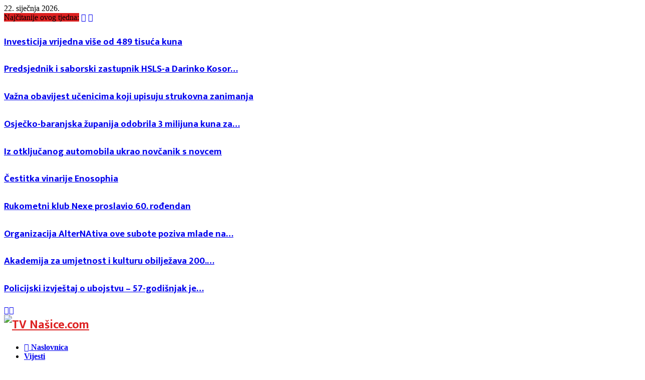

--- FILE ---
content_type: text/html; charset=UTF-8
request_url: https://nasice.com/tag/revija-56-dakovackih-vezova/
body_size: 56222
content:
<!DOCTYPE html>
<html lang="hr">
<head>
	<meta charset="UTF-8">
		<meta name="viewport" content="width=device-width, initial-scale=1">
		<link rel="profile" href="http://gmpg.org/xfn/11">
	<meta name='robots' content='index, follow, max-image-preview:large, max-snippet:-1, max-video-preview:-1' />

	<!-- This site is optimized with the Yoast SEO plugin v26.4 - https://yoast.com/wordpress/plugins/seo/ -->
	<title>Arhiva Revija 56. Đakovačkih vezova. - TV Nasice.com</title>
	<link rel="canonical" href="https://nasice.com/tag/revija-56-dakovackih-vezova/" />
	<meta property="og:locale" content="hr_HR" />
	<meta property="og:type" content="article" />
	<meta property="og:title" content="Arhiva Revija 56. Đakovačkih vezova. - TV Nasice.com" />
	<meta property="og:url" content="https://nasice.com/tag/revija-56-dakovackih-vezova/" />
	<meta property="og:site_name" content="TV Nasice.com" />
	<script type="application/ld+json" class="yoast-schema-graph">{"@context":"https://schema.org","@graph":[{"@type":"CollectionPage","@id":"https://nasice.com/tag/revija-56-dakovackih-vezova/","url":"https://nasice.com/tag/revija-56-dakovackih-vezova/","name":"Arhiva Revija 56. Đakovačkih vezova. - TV Nasice.com","isPartOf":{"@id":"https://nasice.com/#website"},"primaryImageOfPage":{"@id":"https://nasice.com/tag/revija-56-dakovackih-vezova/#primaryimage"},"image":{"@id":"https://nasice.com/tag/revija-56-dakovackih-vezova/#primaryimage"},"thumbnailUrl":"https://nasice.com/wp-content/uploads/2022/07/Revija.jpg","breadcrumb":{"@id":"https://nasice.com/tag/revija-56-dakovackih-vezova/#breadcrumb"},"inLanguage":"hr"},{"@type":"ImageObject","inLanguage":"hr","@id":"https://nasice.com/tag/revija-56-dakovackih-vezova/#primaryimage","url":"https://nasice.com/wp-content/uploads/2022/07/Revija.jpg","contentUrl":"https://nasice.com/wp-content/uploads/2022/07/Revija.jpg","width":732,"height":548},{"@type":"BreadcrumbList","@id":"https://nasice.com/tag/revija-56-dakovackih-vezova/#breadcrumb","itemListElement":[{"@type":"ListItem","position":1,"name":"Naslovnica","item":"https://nasice.com/"},{"@type":"ListItem","position":2,"name":"Revija 56. Đakovačkih vezova."}]},{"@type":"WebSite","@id":"https://nasice.com/#website","url":"https://nasice.com/","name":"TV Nasice.com","description":"Internet portal &amp; TV studio za Našice i okolicu","publisher":{"@id":"https://nasice.com/#organization"},"potentialAction":[{"@type":"SearchAction","target":{"@type":"EntryPoint","urlTemplate":"https://nasice.com/?s={search_term_string}"},"query-input":{"@type":"PropertyValueSpecification","valueRequired":true,"valueName":"search_term_string"}}],"inLanguage":"hr"},{"@type":"Organization","@id":"https://nasice.com/#organization","name":"HALL j.d.o.o.","url":"https://nasice.com/","logo":{"@type":"ImageObject","inLanguage":"hr","@id":"https://nasice.com/#/schema/logo/image/","url":"http://localhost/tvnasice/wp-content/uploads/2021/04/tvnasice-kraj2.gif","contentUrl":"http://localhost/tvnasice/wp-content/uploads/2021/04/tvnasice-kraj2.gif","width":800,"height":136,"caption":"HALL j.d.o.o."},"image":{"@id":"https://nasice.com/#/schema/logo/image/"},"sameAs":["https://web.facebook.com/TVNasice","https://www.instagram.com/tvnasice/","https://www.youtube.com/channel/UCZjSwcI7TivFsKrskpA4Knw"]}]}</script>
	<!-- / Yoast SEO plugin. -->


<link rel='dns-prefetch' href='//www.googletagmanager.com' />
<link rel='dns-prefetch' href='//fonts.googleapis.com' />
<link rel='dns-prefetch' href='//pagead2.googlesyndication.com' />
<link rel="alternate" type="application/rss+xml" title="TV Nasice.com &raquo; Kanal" href="https://nasice.com/feed/" />
<link rel="alternate" type="application/rss+xml" title="TV Nasice.com &raquo; Kanal komentara" href="https://nasice.com/comments/feed/" />
<link rel="alternate" type="application/rss+xml" title="TV Nasice.com &raquo; Revija 56. Đakovačkih vezova. Kanal oznaka" href="https://nasice.com/tag/revija-56-dakovackih-vezova/feed/" />
<style id='wp-img-auto-sizes-contain-inline-css' type='text/css'>
img:is([sizes=auto i],[sizes^="auto," i]){contain-intrinsic-size:3000px 1500px}
/*# sourceURL=wp-img-auto-sizes-contain-inline-css */
</style>

<link rel='stylesheet' id='FontAwesome_5-css' href='https://nasice.com/wp-content/plugins/wpdevart-vertical-menu/includes/fonts/css/fontawesome-all.min.css?ver=6.9' type='text/css' media='all' />
<link rel='stylesheet' id='wpdevart_vertical_menu_front-css' href='https://nasice.com/wp-content/plugins/wpdevart-vertical-menu/includes/frontend/css/front_end.css?ver=6.9' type='text/css' media='all' />
<link rel='stylesheet' id='sbr_styles-css' href='https://nasice.com/wp-content/plugins/reviews-feed/assets/css/sbr-styles.min.css?ver=2.1.1' type='text/css' media='all' />
<style id='wp-emoji-styles-inline-css' type='text/css'>

	img.wp-smiley, img.emoji {
		display: inline !important;
		border: none !important;
		box-shadow: none !important;
		height: 1em !important;
		width: 1em !important;
		margin: 0 0.07em !important;
		vertical-align: -0.1em !important;
		background: none !important;
		padding: 0 !important;
	}
/*# sourceURL=wp-emoji-styles-inline-css */
</style>
<link rel='stylesheet' id='wp-block-library-css' href='https://nasice.com/wp-includes/css/dist/block-library/style.min.css?ver=6.9' type='text/css' media='all' />
<style id='global-styles-inline-css' type='text/css'>
:root{--wp--preset--aspect-ratio--square: 1;--wp--preset--aspect-ratio--4-3: 4/3;--wp--preset--aspect-ratio--3-4: 3/4;--wp--preset--aspect-ratio--3-2: 3/2;--wp--preset--aspect-ratio--2-3: 2/3;--wp--preset--aspect-ratio--16-9: 16/9;--wp--preset--aspect-ratio--9-16: 9/16;--wp--preset--color--black: #000000;--wp--preset--color--cyan-bluish-gray: #abb8c3;--wp--preset--color--white: #ffffff;--wp--preset--color--pale-pink: #f78da7;--wp--preset--color--vivid-red: #cf2e2e;--wp--preset--color--luminous-vivid-orange: #ff6900;--wp--preset--color--luminous-vivid-amber: #fcb900;--wp--preset--color--light-green-cyan: #7bdcb5;--wp--preset--color--vivid-green-cyan: #00d084;--wp--preset--color--pale-cyan-blue: #8ed1fc;--wp--preset--color--vivid-cyan-blue: #0693e3;--wp--preset--color--vivid-purple: #9b51e0;--wp--preset--gradient--vivid-cyan-blue-to-vivid-purple: linear-gradient(135deg,rgb(6,147,227) 0%,rgb(155,81,224) 100%);--wp--preset--gradient--light-green-cyan-to-vivid-green-cyan: linear-gradient(135deg,rgb(122,220,180) 0%,rgb(0,208,130) 100%);--wp--preset--gradient--luminous-vivid-amber-to-luminous-vivid-orange: linear-gradient(135deg,rgb(252,185,0) 0%,rgb(255,105,0) 100%);--wp--preset--gradient--luminous-vivid-orange-to-vivid-red: linear-gradient(135deg,rgb(255,105,0) 0%,rgb(207,46,46) 100%);--wp--preset--gradient--very-light-gray-to-cyan-bluish-gray: linear-gradient(135deg,rgb(238,238,238) 0%,rgb(169,184,195) 100%);--wp--preset--gradient--cool-to-warm-spectrum: linear-gradient(135deg,rgb(74,234,220) 0%,rgb(151,120,209) 20%,rgb(207,42,186) 40%,rgb(238,44,130) 60%,rgb(251,105,98) 80%,rgb(254,248,76) 100%);--wp--preset--gradient--blush-light-purple: linear-gradient(135deg,rgb(255,206,236) 0%,rgb(152,150,240) 100%);--wp--preset--gradient--blush-bordeaux: linear-gradient(135deg,rgb(254,205,165) 0%,rgb(254,45,45) 50%,rgb(107,0,62) 100%);--wp--preset--gradient--luminous-dusk: linear-gradient(135deg,rgb(255,203,112) 0%,rgb(199,81,192) 50%,rgb(65,88,208) 100%);--wp--preset--gradient--pale-ocean: linear-gradient(135deg,rgb(255,245,203) 0%,rgb(182,227,212) 50%,rgb(51,167,181) 100%);--wp--preset--gradient--electric-grass: linear-gradient(135deg,rgb(202,248,128) 0%,rgb(113,206,126) 100%);--wp--preset--gradient--midnight: linear-gradient(135deg,rgb(2,3,129) 0%,rgb(40,116,252) 100%);--wp--preset--font-size--small: 14px;--wp--preset--font-size--medium: 20px;--wp--preset--font-size--large: 32px;--wp--preset--font-size--x-large: 42px;--wp--preset--font-size--normal: 16px;--wp--preset--font-size--huge: 42px;--wp--preset--spacing--20: 0.44rem;--wp--preset--spacing--30: 0.67rem;--wp--preset--spacing--40: 1rem;--wp--preset--spacing--50: 1.5rem;--wp--preset--spacing--60: 2.25rem;--wp--preset--spacing--70: 3.38rem;--wp--preset--spacing--80: 5.06rem;--wp--preset--shadow--natural: 6px 6px 9px rgba(0, 0, 0, 0.2);--wp--preset--shadow--deep: 12px 12px 50px rgba(0, 0, 0, 0.4);--wp--preset--shadow--sharp: 6px 6px 0px rgba(0, 0, 0, 0.2);--wp--preset--shadow--outlined: 6px 6px 0px -3px rgb(255, 255, 255), 6px 6px rgb(0, 0, 0);--wp--preset--shadow--crisp: 6px 6px 0px rgb(0, 0, 0);}:where(.is-layout-flex){gap: 0.5em;}:where(.is-layout-grid){gap: 0.5em;}body .is-layout-flex{display: flex;}.is-layout-flex{flex-wrap: wrap;align-items: center;}.is-layout-flex > :is(*, div){margin: 0;}body .is-layout-grid{display: grid;}.is-layout-grid > :is(*, div){margin: 0;}:where(.wp-block-columns.is-layout-flex){gap: 2em;}:where(.wp-block-columns.is-layout-grid){gap: 2em;}:where(.wp-block-post-template.is-layout-flex){gap: 1.25em;}:where(.wp-block-post-template.is-layout-grid){gap: 1.25em;}.has-black-color{color: var(--wp--preset--color--black) !important;}.has-cyan-bluish-gray-color{color: var(--wp--preset--color--cyan-bluish-gray) !important;}.has-white-color{color: var(--wp--preset--color--white) !important;}.has-pale-pink-color{color: var(--wp--preset--color--pale-pink) !important;}.has-vivid-red-color{color: var(--wp--preset--color--vivid-red) !important;}.has-luminous-vivid-orange-color{color: var(--wp--preset--color--luminous-vivid-orange) !important;}.has-luminous-vivid-amber-color{color: var(--wp--preset--color--luminous-vivid-amber) !important;}.has-light-green-cyan-color{color: var(--wp--preset--color--light-green-cyan) !important;}.has-vivid-green-cyan-color{color: var(--wp--preset--color--vivid-green-cyan) !important;}.has-pale-cyan-blue-color{color: var(--wp--preset--color--pale-cyan-blue) !important;}.has-vivid-cyan-blue-color{color: var(--wp--preset--color--vivid-cyan-blue) !important;}.has-vivid-purple-color{color: var(--wp--preset--color--vivid-purple) !important;}.has-black-background-color{background-color: var(--wp--preset--color--black) !important;}.has-cyan-bluish-gray-background-color{background-color: var(--wp--preset--color--cyan-bluish-gray) !important;}.has-white-background-color{background-color: var(--wp--preset--color--white) !important;}.has-pale-pink-background-color{background-color: var(--wp--preset--color--pale-pink) !important;}.has-vivid-red-background-color{background-color: var(--wp--preset--color--vivid-red) !important;}.has-luminous-vivid-orange-background-color{background-color: var(--wp--preset--color--luminous-vivid-orange) !important;}.has-luminous-vivid-amber-background-color{background-color: var(--wp--preset--color--luminous-vivid-amber) !important;}.has-light-green-cyan-background-color{background-color: var(--wp--preset--color--light-green-cyan) !important;}.has-vivid-green-cyan-background-color{background-color: var(--wp--preset--color--vivid-green-cyan) !important;}.has-pale-cyan-blue-background-color{background-color: var(--wp--preset--color--pale-cyan-blue) !important;}.has-vivid-cyan-blue-background-color{background-color: var(--wp--preset--color--vivid-cyan-blue) !important;}.has-vivid-purple-background-color{background-color: var(--wp--preset--color--vivid-purple) !important;}.has-black-border-color{border-color: var(--wp--preset--color--black) !important;}.has-cyan-bluish-gray-border-color{border-color: var(--wp--preset--color--cyan-bluish-gray) !important;}.has-white-border-color{border-color: var(--wp--preset--color--white) !important;}.has-pale-pink-border-color{border-color: var(--wp--preset--color--pale-pink) !important;}.has-vivid-red-border-color{border-color: var(--wp--preset--color--vivid-red) !important;}.has-luminous-vivid-orange-border-color{border-color: var(--wp--preset--color--luminous-vivid-orange) !important;}.has-luminous-vivid-amber-border-color{border-color: var(--wp--preset--color--luminous-vivid-amber) !important;}.has-light-green-cyan-border-color{border-color: var(--wp--preset--color--light-green-cyan) !important;}.has-vivid-green-cyan-border-color{border-color: var(--wp--preset--color--vivid-green-cyan) !important;}.has-pale-cyan-blue-border-color{border-color: var(--wp--preset--color--pale-cyan-blue) !important;}.has-vivid-cyan-blue-border-color{border-color: var(--wp--preset--color--vivid-cyan-blue) !important;}.has-vivid-purple-border-color{border-color: var(--wp--preset--color--vivid-purple) !important;}.has-vivid-cyan-blue-to-vivid-purple-gradient-background{background: var(--wp--preset--gradient--vivid-cyan-blue-to-vivid-purple) !important;}.has-light-green-cyan-to-vivid-green-cyan-gradient-background{background: var(--wp--preset--gradient--light-green-cyan-to-vivid-green-cyan) !important;}.has-luminous-vivid-amber-to-luminous-vivid-orange-gradient-background{background: var(--wp--preset--gradient--luminous-vivid-amber-to-luminous-vivid-orange) !important;}.has-luminous-vivid-orange-to-vivid-red-gradient-background{background: var(--wp--preset--gradient--luminous-vivid-orange-to-vivid-red) !important;}.has-very-light-gray-to-cyan-bluish-gray-gradient-background{background: var(--wp--preset--gradient--very-light-gray-to-cyan-bluish-gray) !important;}.has-cool-to-warm-spectrum-gradient-background{background: var(--wp--preset--gradient--cool-to-warm-spectrum) !important;}.has-blush-light-purple-gradient-background{background: var(--wp--preset--gradient--blush-light-purple) !important;}.has-blush-bordeaux-gradient-background{background: var(--wp--preset--gradient--blush-bordeaux) !important;}.has-luminous-dusk-gradient-background{background: var(--wp--preset--gradient--luminous-dusk) !important;}.has-pale-ocean-gradient-background{background: var(--wp--preset--gradient--pale-ocean) !important;}.has-electric-grass-gradient-background{background: var(--wp--preset--gradient--electric-grass) !important;}.has-midnight-gradient-background{background: var(--wp--preset--gradient--midnight) !important;}.has-small-font-size{font-size: var(--wp--preset--font-size--small) !important;}.has-medium-font-size{font-size: var(--wp--preset--font-size--medium) !important;}.has-large-font-size{font-size: var(--wp--preset--font-size--large) !important;}.has-x-large-font-size{font-size: var(--wp--preset--font-size--x-large) !important;}
/*# sourceURL=global-styles-inline-css */
</style>

<style id='classic-theme-styles-inline-css' type='text/css'>
/*! This file is auto-generated */
.wp-block-button__link{color:#fff;background-color:#32373c;border-radius:9999px;box-shadow:none;text-decoration:none;padding:calc(.667em + 2px) calc(1.333em + 2px);font-size:1.125em}.wp-block-file__button{background:#32373c;color:#fff;text-decoration:none}
/*# sourceURL=/wp-includes/css/classic-themes.min.css */
</style>
<link rel='stylesheet' id='pb_animate-css' href='https://nasice.com/wp-content/plugins/ays-popup-box/public/css/animate.css?ver=6.0.4' type='text/css' media='all' />
<link rel='stylesheet' id='contact-form-7-css' href='https://nasice.com/wp-content/plugins/contact-form-7/includes/css/styles.css?ver=6.1.4' type='text/css' media='all' />
<style id='contact-form-7-inline-css' type='text/css'>
.wpcf7 .wpcf7-recaptcha iframe {margin-bottom: 0;}.wpcf7 .wpcf7-recaptcha[data-align="center"] > div {margin: 0 auto;}.wpcf7 .wpcf7-recaptcha[data-align="right"] > div {margin: 0 0 0 auto;}
/*# sourceURL=contact-form-7-inline-css */
</style>
<link rel='stylesheet' id='ctf_styles-css' href='https://nasice.com/wp-content/plugins/custom-twitter-feeds/css/ctf-styles.min.css?ver=2.3.1' type='text/css' media='all' />
<link rel='stylesheet' id='wpdm-fonticon-css' href='https://nasice.com/wp-content/plugins/download-manager/assets/wpdm-iconfont/css/wpdm-icons.css?ver=6.9' type='text/css' media='all' />
<link rel='stylesheet' id='wpdm-front-css' href='https://nasice.com/wp-content/plugins/download-manager/assets/css/front.min.css?ver=6.9' type='text/css' media='all' />
<link rel='stylesheet' id='mfcf7_zl_button_style-css' href='https://nasice.com/wp-content/plugins/multiline-files-for-contact-form-7/css/style.css?12&#038;ver=6.9' type='text/css' media='all' />
<link rel='stylesheet' id='pencisc-css' href='https://nasice.com/wp-content/plugins/penci-framework/assets/css/single-shortcode.css?ver=6.9' type='text/css' media='all' />
<link rel='stylesheet' id='penci-oswald-css' href='//fonts.googleapis.com/css?family=Oswald%3A400&#038;ver=6.9' type='text/css' media='all' />
<link rel='stylesheet' id='penci-font-awesome-css' href='https://nasice.com/wp-content/themes/pennews/css/font-awesome.min.css?ver=4.5.2' type='text/css' media='all' />
<link rel='stylesheet' id='penci-fonts-css' href='//fonts.googleapis.com/css?family=Roboto%3A300%2C300italic%2C400%2C400italic%2C500%2C500italic%2C700%2C700italic%2C800%2C800italic%7CMukta+Vaani%3A300%2C300italic%2C400%2C400italic%2C500%2C500italic%2C700%2C700italic%2C800%2C800italic%7COswald%3A300%2C300italic%2C400%2C400italic%2C500%2C500italic%2C700%2C700italic%2C800%2C800italic%7CTeko%3A300%2C300italic%2C400%2C400italic%2C500%2C500italic%2C700%2C700italic%2C800%2C800italic%3A300%2C300italic%2C400%2C400italic%2C500%2C500italic%2C700%2C700italic%2C800%2C800italic%26subset%3Dcyrillic%2Ccyrillic-ext%2Cgreek%2Cgreek-ext%2Clatin-ext' type='text/css' media='all' />
<link rel='stylesheet' id='penci-portfolio-css' href='https://nasice.com/wp-content/themes/pennews/css/portfolio.css?ver=6.7.3' type='text/css' media='all' />
<link rel='stylesheet' id='penci-recipe-css' href='https://nasice.com/wp-content/themes/pennews/css/recipe.css?ver=6.7.3' type='text/css' media='all' />
<link rel='stylesheet' id='penci-review-css' href='https://nasice.com/wp-content/themes/pennews/css/review.css?ver=6.7.3' type='text/css' media='all' />
<link rel='stylesheet' id='penci-style-css' href='https://nasice.com/wp-content/themes/pennews/style.css?ver=6.7.3' type='text/css' media='all' />
<style id='penci-style-inline-css' type='text/css'>
.penci-block-vc.style-title-13:not(.footer-widget).style-title-center .penci-block-heading {border-right: 10px solid transparent; border-left: 10px solid transparent; }.site-branding h1, .site-branding h2 {margin: 0;}.penci-schema-markup { display: none !important; }.penci-entry-media .twitter-video { max-width: none !important; margin: 0 !important; }.penci-entry-media .fb-video { margin-bottom: 0; }.penci-entry-media .post-format-meta > iframe { vertical-align: top; }.penci-single-style-6 .penci-entry-media-top.penci-video-format-dailymotion:after, .penci-single-style-6 .penci-entry-media-top.penci-video-format-facebook:after, .penci-single-style-6 .penci-entry-media-top.penci-video-format-vimeo:after, .penci-single-style-6 .penci-entry-media-top.penci-video-format-twitter:after, .penci-single-style-7 .penci-entry-media-top.penci-video-format-dailymotion:after, .penci-single-style-7 .penci-entry-media-top.penci-video-format-facebook:after, .penci-single-style-7 .penci-entry-media-top.penci-video-format-vimeo:after, .penci-single-style-7 .penci-entry-media-top.penci-video-format-twitter:after { content: none; } .penci-single-style-5 .penci-entry-media.penci-video-format-dailymotion:after, .penci-single-style-5 .penci-entry-media.penci-video-format-facebook:after, .penci-single-style-5 .penci-entry-media.penci-video-format-vimeo:after, .penci-single-style-5 .penci-entry-media.penci-video-format-twitter:after { content: none; }@media screen and (max-width: 960px) { .penci-insta-thumb ul.thumbnails.penci_col_5 li, .penci-insta-thumb ul.thumbnails.penci_col_6 li { width: 33.33% !important; } .penci-insta-thumb ul.thumbnails.penci_col_7 li, .penci-insta-thumb ul.thumbnails.penci_col_8 li, .penci-insta-thumb ul.thumbnails.penci_col_9 li, .penci-insta-thumb ul.thumbnails.penci_col_10 li { width: 25% !important; } }.site-header.header--s12 .penci-menu-toggle-wapper,.site-header.header--s12 .header__social-search { flex: 1; }.site-header.header--s5 .site-branding {  padding-right: 0;margin-right: 40px; }.penci-block_37 .penci_post-meta { padding-top: 8px; }.penci-block_37 .penci-post-excerpt + .penci_post-meta { padding-top: 0; }.penci-hide-text-votes { display: none; }.penci-usewr-review {  border-top: 1px solid #ececec; }.penci-review-score {top: 5px; position: relative; }.penci-social-counter.penci-social-counter--style-3 .penci-social__empty a, .penci-social-counter.penci-social-counter--style-4 .penci-social__empty a, .penci-social-counter.penci-social-counter--style-5 .penci-social__empty a, .penci-social-counter.penci-social-counter--style-6 .penci-social__empty a { display: flex; justify-content: center; align-items: center; }.penci-block-error { padding: 0 20px 20px; }@media screen and (min-width: 1240px){ .penci_dis_padding_bw .penci-content-main.penci-col-4:nth-child(3n+2) { padding-right: 15px; padding-left: 15px; }}.bos_searchbox_widget_class.penci-vc-column-1 #flexi_searchbox #b_searchboxInc .b_submitButton_wrapper{ padding-top: 10px; padding-bottom: 10px; }.mfp-image-holder .mfp-close, .mfp-iframe-holder .mfp-close { background: transparent; border-color: transparent; }h1, h2, h3, h4, h5, h6,.error404 .page-title,
		.error404 .penci-block-vc .penci-block__title, .footer__bottom.style-2 .block-title {font-family: 'Mukta Vaani', sans-serif}h1, h2, h3, h4, h5, h6,.error404 .page-title,
		 .error404 .penci-block-vc .penci-block__title, .product_list_widget .product-title, .footer__bottom.style-2 .block-title {font-weight: bolder}.single .entry-content,.page .entry-content{ font-size:16px; }.site-content,.penci-page-style-1 .site-content, 
		.page-template-full-width.penci-block-pagination .site-content,
		.penci-page-style-2 .site-content, .penci-single-style-1 .site-content, 
		.penci-single-style-2 .site-content,.penci-page-style-3 .site-content,
		.penci-single-style-3 .site-content{ margin-top:10px; }.site-content, .page-template-full-width.penci-block-pagination .site-content{ margin-bottom:2px; }.penci-vc_two-sidebar.penci-vc_2sidebar-content.penci-container .penci-wide-content,.penci-vc_two-sidebar.penci-vc_2sidebar-content.penci-container-fluid  .penci-wide-content,.penci-vc_two-sidebar.penci-vc_content-2sidebar.penci-container .penci-wide-content,.penci-vc_two-sidebar.penci-vc_content-2sidebar.penci-container-fluid .penci-wide-content {padding-left: 0 !important;padding-right: 0 !important;}@media screen and (min-width: 1240px){
		.two-sidebar .site-main .penci-container .penci-wide-content,
		.penci-vc_two-sidebar.penci-container .penci-wide-content,
		.penci-vc_two-sidebar.penci-container-fluid .penci-wide-content{ padding-left: 20px!important; padding-right:20px!important;  }}@media screen and (min-width: 1240px){
		 .penci-vc_sidebar-left .penci-content-main,
		 .penci-container-width-1400 .penci-con_innner-sidebar-left .penci_column_inner-main, 
		 .sidebar-left .site-main .penci-wide-content{ padding-left:20px !important;padding-right: 0 !important; }}@media screen and (min-width: 1240px){ 
		 .penci-vc_sidebar-right .penci-content-main,
		 .sidebar-right .site-main .penci-wide-content,
		 .penci-container-width-1400 .penci-con_innner-sidebar-right .penci_column_inner-main { padding-right:20px !important; padding-left:0 !important; }}@media screen and (min-width: 1240px){  .penci-container__content .penci-col-6:nth-child(2n+1), .penci-two-column .penci-container__content .penci-two-column-item:nth-child(2n+1){ padding-right:10px !important; }}@media screen and (min-width: 1240px){  .penci-container__content .penci-col-6:nth-child(2n+2), .penci-two-column .penci-container__content .penci-two-column-item:nth-child(2n+2){ padding-left:10px !important; }}@media screen and (min-width: 1240px){  .penci-container__content .penci-col-4:nth-child(3n+1){ padding-right:10px !important; }}@media screen and (min-width: 1240px){  .penci-container__content .penci-col-4:nth-child(3n+2){ padding-left:10px !important; padding-right:10px !important; }}@media screen and (min-width: 1240px){  .penci-container__content .penci-col-4:nth-child(3n+3){ padding-left:10px !important; }}@media screen and (min-width: 1240px){  .penci-container__content .penci-col-3:nth-child(4n+1){ padding-right:10px !important; }}@media screen and (min-width: 1240px){  .penci-container__content .penci-col-3:nth-child(4n+2),
		.penci-container__content .penci-col-3:nth-child(4n+3){ padding-left:10px !important; padding-right:10px !important; }}@media screen and (min-width: 1240px){  .penci-container__content .penci-col-3:nth-child(4n+4){ padding-left:10px !important; }}@media screen and (min-width: 1240px) {.penci-recipe-index-wrap .penci-recipe-index .penci-recipe-index-item {padding-left: 10px !important;padding-right: 10px !important;}}@media screen and (min-width: 1240px){ 
		 .penci-vc_two-sidebar.penci-vc_content-2sidebar.penci-container .penci-wide-content,
		 .penci-vc_two-sidebar.penci-vc_content-2sidebar.penci-container-fluid .penci-wide-content,
		 .penci-vc_two-sidebar.penci-vc_2sidebar-content.penci-container .penci-wide-content,
		 .penci-vc_two-sidebar.penci-vc_2sidebar-content.penci-container-fluid .penci-wide-content{ max-width: calc( 100% - 640px) !important; }}@media screen and (min-width: 1240px){ 
		 .penci-container-1080.penci-vc_two-sidebar .penci-content-main, 
		 .penci-container-width-1080.penci-vc_two-sidebar .penci-content-main{ max-width: calc( 100% - 640px) !important; }}@media screen and (min-width: 1240px){ .penci-vc_two-sidebar.penci-vc_content-2sidebar.penci-container .widget-area-2,
		 .penci-vc_two-sidebar.penci-vc_content-2sidebar.penci-container-fluid .widget-area-2,
		 .penci-vc_two-sidebar.penci-vc_content-2sidebar.penci-container .widget-area-1, 
		 .penci-vc_two-sidebar.penci-vc_content-2sidebar.penci-container-fluid .widget-area-1{  padding-left:20px !important; width: 320px !important; }}@media screen and (min-width: 1240px){ .penci-vc_two-sidebar.penci-vc_2sidebar-content.penci-container .widget-area-2,
		 .penci-vc_two-sidebar.penci-vc_2sidebar-content.penci-container-fluid .widget-area-2,
		 .penci-vc_two-sidebar.penci-vc_2sidebar-content.penci-container .widget-area-1, 
		 .penci-vc_two-sidebar.penci-vc_2sidebar-content.penci-container-fluid .widget-area-1{  padding-right:20px !important; width: 320px !important; }}.main-navigation a,.mobile-sidebar .primary-menu-mobile li a, .penci-menu-hbg .primary-menu-mobile li a{ font-weight: 700; }#site-navigation .penci-megamenu .penci-content-megamenu .penci-mega-latest-posts .penci-mega-post a:not(.mega-cat-name){ font-size: 14px; }@media screen and (min-width: 1240px){.two-sidebar .site-main .penci-container .widget-area-1, .penci-vc_two-sidebar.penci-container .widget-area-1,.penci-vc_two-sidebar.penci-container-fluid .widget-area-1{width: 24.21%; }.two-sidebar .site-main .penci-container .widget-area-2, .penci-vc_two-sidebar.penci-container .widget-area-2,.penci-vc_two-sidebar.penci-container-fluid .widget-area-2{width: 20%; }.two-sidebar .site-main .penci-container .penci-wide-content, .penci-vc_two-sidebar.penci-container .penci-wide-content,.penci-vc_two-sidebar.penci-container-fluid .penci-wide-content{ max-width: 100%; width: 55.79%; }}@media screen and (min-width: 960px){.sidebar-left .site-main .penci-wide-content,.sidebar-right .site-main .penci-wide-content{width: 73%;max-width: 100%;}.sidebar-left .site-main .widget-area,.sidebar-right .site-main .widget-area{width: 27%;max-width: 100%;}.penci-con_innner-sidebar-left .penci-content-main,.penci-vc_sidebar-right .penci-con_innner-sidebar-left .penci-content-main { width: 73%;max-width: 100%; }}@media screen and (min-width: 1240px){ .penci-vc_sidebar-left .penci-container__content .penci-content-main, .penci-vc_sidebar-right .penci-container__content .penci-content-main{ flex:inherit ; }.penci-vc_sidebar-left .widget-area, .penci-vc_sidebar-right .widget-area { width: 27%;max-width: 100%; }.penci-vc_sidebar-left .penci-content-main, .penci-vc_sidebar-right .penci-content-main{ width: 73%;max-width: 100%; }}@media screen and (max-width: 1240px) and (min-width: 960px){.penci-vc_two-sidebar .widget-area{ width: 27%;max-width: 100%; }.sidebar-left .site-main .penci-container__content, .sidebar-right .site-main .penci-container__content,.two-sidebar .site-main .penci-wide-content, .penci-vc_two-sidebar .penci-wide-content { margin-left:0; width: 73%;}}@media screen and (min-width: 1440px) {.penci-con_innner-sidebar-left .widget-area, .penci-con_innner-sidebar-right .widget-area { width: 27% !important; } }@media screen and (min-width: 1430px){ .archive  .site-main, body.blog  .site-main{ max-width:1430px;margin-left: auto; margin-right: auto; } .archive .site-main .penci-container, body.blog .site-main .penci-container{ max-width: 100%; } }.penci-archive .penci-archive__content .penci-post-item .entry-title{ font-size:20px; }.penci-archive .penci-archive__list_posts .penci-cat-links a:hover{ background-color: #3f51b5; }.penci-block-vc-pag  .penci-archive__list_posts .penci-post-item .entry-title{ font-size:20px; }.penci-portfolio-wrap{ margin-left: 0px; margin-right: 0px; }.penci-portfolio-wrap .portfolio-item{ padding-left: 0px; padding-right: 0px; margin-bottom:0px; }@media( min-width: 768px ) {.penci-sidebar-widgets .penci-block-vc.widget, .penci_dis_padding_bw .penci-sidebar-widgets .penci-block-vc.widget { margin-bottom:1px; } }#footer__sidebars.footer__sidebars{padding-top: 10px;padding-bottom: 1px;}.site-footer .penci-block-vc .penci-block-heading{ border-bottom: 0; }.site-footer .penci-block-vc .penci-block-heading .penci-block__title{  padding-bottom: 0;; }.footer__sidebars + .footer__bottom .footer__bottom_container:before{ content: none; }.footer__bottom .footer__bottom_container{padding-top:20px;padding-bottom:10px;}.penci-popup-login-register .penci-login-container{ background-image:url(http://localhost/tvnasice/wp-content/uploads/2017/11/bg-login-compressor.jpg);background-position:center;background-color:#3f51b5; }.penci-popup-login-register h4{ color:#ffffff ; }.penci-popup-login-register .penci-login-container{ color:#f5f5f5 ; }.penci-login-container .penci-login input[type="text"], .penci-login-container .penci-login input[type=password], .penci-login-container .penci-login input[type="submit"], .penci-login-container .penci-login input[type="email"]{ color:#ffffff ; }.penci-popup-login-register .penci-login-container .penci-login input[type="text"]::-webkit-input-placeholder,.penci-popup-login-register .penci-login-container .penci-login input[type=password]::-webkit-input-placeholder,.penci-popup-login-register .penci-login-container .penci-login input[type="submit"]::-webkit-input-placeholder,.penci-popup-login-register .penci-login-container .penci-login input[type="email"]::-webkit-input-placeholder{ color:#ffffff !important; }.penci-popup-login-register .penci-login-container .penci-login input[type="text"]::-moz-placeholder,.penci-popup-login-register .penci-login-container .penci-login input[type=password]::-moz-placeholder,.penci-popup-login-register .penci-login-container .penci-login input[type="submit"]::-moz-placeholder,.penci-popup-login-register .penci-login-container .penci-login input[type="email"]::-moz-placeholder{ color:#ffffff !important; }.penci-popup-login-register .penci-login-container .penci-login input[type="text"]:-ms-input-placeholder,.penci-popup-login-register .penci-login-container .penci-login input[type=password]:-ms-input-placeholder,.penci-popup-login-register .penci-login-container .penci-login input[type="submit"]:-ms-input-placeholder,.penci-popup-login-register .penci-login-container .penci-login input[type="email"]:-ms-input-placeholder{ color:#ffffff !important; }.penci-popup-login-register .penci-login-container .penci-login input[type="text"]:-moz-placeholder,.penci-popup-login-register .penci-login-container .penci-login input[type=password]:-moz-placeholder,.penci-popup-login-register .penci-login-container .penci-login input[type="submit"]:-moz-placeholder,.penci-popup-login-register .penci-login-container .penci-login input[type="email"]:-moz-placeholder { color:#ffffff !important; }.penci-popup-login-register .penci-login-container .penci-login input[type="text"],
		 .penci-popup-login-register .penci-login-container .penci-login input[type=password],
		 .penci-popup-login-register .penci-login-container .penci-login input[type="submit"],
		 .penci-popup-login-register .penci-login-container .penci-login input[type="email"]{ border-color:#3a66b9 ; }.penci-popup-login-register .penci-login-container a{ color:#ffffff ; }.penci-popup-login-register .penci-login-container a:hover{ color:#ffffff ; }.penci-popup-login-register .penci-login-container .penci-login input[type="submit"]:hover{ background-color:#313131 ; }body{ background-color: #fff; }.penci_dis_padding_bw .penci-block-vc.style-title-11:not(.footer-widget) .penci-block__title a,
		.penci_dis_padding_bw .penci-block-vc.style-title-11:not(.footer-widget) .penci-block__title span, 
		.penci_dis_padding_bw .penci-block-vc.style-title-11:not(.footer-widget) .penci-subcat-filter, 
		.penci_dis_padding_bw .penci-block-vc.style-title-11:not(.footer-widget) .penci-slider-nav{ background-color:#ffffff; }body, input, select, textarea,
			.widget.widget_display_replies li, .widget.widget_display_topics li,
			.widget ul li,
			.error404 .page-title,
			.entry-content .penci-recipe-heading h2,
			.entry-content .penci-recipe-title,
			#respond h3,.penci-review-text,#respond textarea, .wpcf7 textarea,
			.woocommerce .woocommerce-product-search input[type="search"],
			.woocommerce nav.woocommerce-pagination ul li a, .woocommerce nav.woocommerce-pagination ul li span,
			.woocommerce table.shop_table th,
			.woocommerce-page form .form-row .input-text,
			.select2-container--default .select2-selection--single .select2-selection__rendered,
			#respond label, .wpcf7 label,
			.mc4wp-form,
			#bbpress-forums li.bbp-body ul.forum li.bbp-forum-topic-count, #bbpress-forums li.bbp-body ul.forum li.bbp-forum-reply-count,
			#bbpress-forums li.bbp-body ul.forum li.bbp-forum-freshness, #bbpress-forums li.bbp-body ul.forum li.bbp-forum-freshness a, 
			#bbpress-forums li.bbp-body ul.topic li.bbp-forum-topic-count, #bbpress-forums li.bbp-body ul.topic li.bbp-topic-voice-count,
			#bbpress-forums li.bbp-body ul.topic li.bbp-forum-reply-count, #bbpress-forums li.bbp-body ul.topic li.bbp-topic-freshness > a,
			#bbpress-forums li.bbp-body ul.topic li.bbp-topic-freshness, #bbpress-forums li.bbp-body ul.topic li.bbp-topic-reply-count,
			div.bbp-template-notice, div.indicator-hint,
			#bbpress-forums fieldset.bbp-form legend,
			.entry-content code, .wpb_text_column code, .entry-content blockquote.wp-block-quote p, .entry-content blockquote.wp-block-quote p,
			.penci_dark_layout blockquote.style-3, .penci_dark_layout blockquote.style-3 p,
			.penci_dark_layout blockquote.style-2,.penci_dark_layout blockquote.style-2 p,
			.wpb_text_column blockquote.wp-block-quote p, .wpb_text_column blockquote.wp-block-quote p,
			.widget.widget_display_views li, .widget.widget_display_forums li, .widget.widget_layered_nav li,
			.widget.widget_product_categories li, .widget.widget_categories li, .widget.widget_archive li,
			.widget.widget_pages li, .widget.widget_meta li, .wp-block-pullquote{ color:#000000 }
		.penci-ajax-search-results .ajax-loading:before,
		.show-search .show-search__content,
		div.bbp-template-notice, div.indicator-hint,	
		.widget select,select, pre,.wpb_text_column,
		.single .penci-content-post, .page .penci-content-post,
		.forum-archive .penci-content-post,
		.penci-block-vc,.penci-archive__content,.error404 .not-found,.ajax-loading:before{ background-color:#ffffff }
		.penci-block-vc.style-title-11:not(.footer-widget) .penci-block__title a,
		.penci-block-vc.style-title-11:not(.footer-widget) .penci-block__title span, 
		.penci-block-vc.style-title-11:not(.footer-widget) .penci-subcat-filter, 
		.penci-block-vc.style-title-11:not(.footer-widget) .penci-slider-nav{ background-color:#ffffff }.buy-button{ background-color:#dd2121 !important; }.penci-menuhbg-toggle:hover .lines-button:after,.penci-menuhbg-toggle:hover .penci-lines:before,.penci-menuhbg-toggle:hover .penci-lines:after.penci-login-container a,.penci_list_shortcode li:before,.footer__sidebars .penci-block-vc .penci__post-title a:hover,.penci-viewall-results a:hover,.post-entry .penci-portfolio-filter ul li.active a, .penci-portfolio-filter ul li.active a,.penci-ajax-search-results-wrapper .penci__post-title a:hover{ color: #dd2121; }.penci-tweets-widget-content .icon-tweets,.penci-tweets-widget-content .tweet-intents a,.penci-tweets-widget-content .tweet-intents span:after,.woocommerce .star-rating span,.woocommerce .comment-form p.stars a:hover,.woocommerce div.product .woocommerce-tabs ul.tabs li a:hover,.penci-subcat-list .flexMenu-viewMore:hover a, .penci-subcat-list .flexMenu-viewMore:focus a,.penci-subcat-list .flexMenu-viewMore .flexMenu-popup .penci-subcat-item a:hover,.penci-owl-carousel-style .owl-dot.active span, .penci-owl-carousel-style .owl-dot:hover span,.penci-owl-carousel-slider .owl-dot.active span,.penci-owl-carousel-slider .owl-dot:hover span{ color: #dd2121; }.penci-owl-carousel-slider .owl-dot.active span,.penci-owl-carousel-slider .owl-dot:hover span{ background-color: #dd2121; }blockquote, q,.penci-post-pagination a:hover,a:hover,.penci-entry-meta a:hover,.penci-portfolio-below_img .inner-item-portfolio .portfolio-desc a:hover h3,.main-navigation.penci_disable_padding_menu > ul:not(.children) > li:hover > a,.main-navigation.penci_disable_padding_menu > ul:not(.children) > li:active > a,.main-navigation.penci_disable_padding_menu > ul:not(.children) > li.current-menu-item > a,.main-navigation.penci_disable_padding_menu > ul:not(.children) > li.current-menu-ancestor > a,.main-navigation.penci_disable_padding_menu > ul:not(.children) > li.current-category-ancestor > a,.site-header.header--s11 .main-navigation.penci_enable_line_menu .menu > li:hover > a,.site-header.header--s11 .main-navigation.penci_enable_line_menu .menu > li:active > a,.site-header.header--s11 .main-navigation.penci_enable_line_menu .menu > li.current-menu-item > a,.main-navigation.penci_disable_padding_menu ul.menu > li > a:hover,.main-navigation ul li:hover > a,.main-navigation ul li:active > a,.main-navigation li.current-menu-item > a,#site-navigation .penci-megamenu .penci-mega-child-categories a.cat-active,#site-navigation .penci-megamenu .penci-content-megamenu .penci-mega-latest-posts .penci-mega-post a:not(.mega-cat-name):hover,.penci-post-pagination h5 a:hover{ color: #dd2121; }.penci-menu-hbg .primary-menu-mobile li a:hover,.penci-menu-hbg .primary-menu-mobile li.toggled-on > a,.penci-menu-hbg .primary-menu-mobile li.toggled-on > .dropdown-toggle,.penci-menu-hbg .primary-menu-mobile li.current-menu-item > a,.penci-menu-hbg .primary-menu-mobile li.current-menu-item > .dropdown-toggle,.mobile-sidebar .primary-menu-mobile li a:hover,.mobile-sidebar .primary-menu-mobile li.toggled-on-first > a,.mobile-sidebar .primary-menu-mobile li.toggled-on > a,.mobile-sidebar .primary-menu-mobile li.toggled-on > .dropdown-toggle,.mobile-sidebar .primary-menu-mobile li.current-menu-item > a,.mobile-sidebar .primary-menu-mobile li.current-menu-item > .dropdown-toggle,.mobile-sidebar #sidebar-nav-logo a,.mobile-sidebar #sidebar-nav-logo a:hover.mobile-sidebar #sidebar-nav-logo:before,.penci-recipe-heading a.penci-recipe-print,.widget a:hover,.widget.widget_recent_entries li a:hover, .widget.widget_recent_comments li a:hover, .widget.widget_meta li a:hover,.penci-topbar a:hover,.penci-topbar ul li:hover,.penci-topbar ul li a:hover,.penci-topbar ul.menu li ul.sub-menu li a:hover,.site-branding a, .site-branding .site-title{ color: #dd2121; }.penci-viewall-results a:hover,.penci-ajax-search-results-wrapper .penci__post-title a:hover,.header__search_dis_bg .search-click:hover,.header__social-media a:hover,.penci-login-container .link-bottom a,.error404 .page-content a,.penci-no-results .search-form .search-submit:hover,.error404 .page-content .search-form .search-submit:hover,.penci_breadcrumbs a:hover, .penci_breadcrumbs a:hover span,.penci-archive .entry-meta a:hover,.penci-caption-above-img .wp-caption a:hover,.penci-author-content .author-social:hover,.entry-content a,.comment-content a,.penci-page-style-5 .penci-active-thumb .penci-entry-meta a:hover,.penci-single-style-5 .penci-active-thumb .penci-entry-meta a:hover{ color: #dd2121; }blockquote:not(.wp-block-quote).style-2:before{ background-color: transparent; }blockquote.style-2:before,blockquote:not(.wp-block-quote),blockquote.style-2 cite, blockquote.style-2 .author,blockquote.style-3 cite, blockquote.style-3 .author,.woocommerce ul.products li.product .price,.woocommerce ul.products li.product .price ins,.woocommerce div.product p.price ins,.woocommerce div.product span.price ins, .woocommerce div.product p.price, .woocommerce div.product span.price,.woocommerce div.product .entry-summary div[itemprop="description"] blockquote:before, .woocommerce div.product .woocommerce-tabs #tab-description blockquote:before,.woocommerce-product-details__short-description blockquote:before,.woocommerce div.product .entry-summary div[itemprop="description"] blockquote cite, .woocommerce div.product .entry-summary div[itemprop="description"] blockquote .author,.woocommerce div.product .woocommerce-tabs #tab-description blockquote cite, .woocommerce div.product .woocommerce-tabs #tab-description blockquote .author,.woocommerce div.product .product_meta > span a:hover,.woocommerce div.product .woocommerce-tabs ul.tabs li.active{ color: #dd2121; }.woocommerce #respond input#submit.alt.disabled:hover,.woocommerce #respond input#submit.alt:disabled:hover,.woocommerce #respond input#submit.alt:disabled[disabled]:hover,.woocommerce a.button.alt.disabled,.woocommerce a.button.alt.disabled:hover,.woocommerce a.button.alt:disabled,.woocommerce a.button.alt:disabled:hover,.woocommerce a.button.alt:disabled[disabled],.woocommerce a.button.alt:disabled[disabled]:hover,.woocommerce button.button.alt.disabled,.woocommerce button.button.alt.disabled:hover,.woocommerce button.button.alt:disabled,.woocommerce button.button.alt:disabled:hover,.woocommerce button.button.alt:disabled[disabled],.woocommerce button.button.alt:disabled[disabled]:hover,.woocommerce input.button.alt.disabled,.woocommerce input.button.alt.disabled:hover,.woocommerce input.button.alt:disabled,.woocommerce input.button.alt:disabled:hover,.woocommerce input.button.alt:disabled[disabled],.woocommerce input.button.alt:disabled[disabled]:hover{ background-color: #dd2121; }.woocommerce ul.cart_list li .amount, .woocommerce ul.product_list_widget li .amount,.woocommerce table.shop_table td.product-name a:hover,.woocommerce-cart .cart-collaterals .cart_totals table td .amount,.woocommerce .woocommerce-info:before,.woocommerce form.checkout table.shop_table .order-total .amount,.post-entry .penci-portfolio-filter ul li a:hover,.post-entry .penci-portfolio-filter ul li.active a,.penci-portfolio-filter ul li a:hover,.penci-portfolio-filter ul li.active a,#bbpress-forums li.bbp-body ul.forum li.bbp-forum-info a:hover,#bbpress-forums li.bbp-body ul.topic li.bbp-topic-title a:hover,#bbpress-forums li.bbp-body ul.forum li.bbp-forum-info .bbp-forum-content a,#bbpress-forums li.bbp-body ul.topic p.bbp-topic-meta a,#bbpress-forums .bbp-breadcrumb a:hover, #bbpress-forums .bbp-breadcrumb .bbp-breadcrumb-current:hover,#bbpress-forums .bbp-forum-freshness a:hover,#bbpress-forums .bbp-topic-freshness a:hover{ color: #dd2121; }.footer__bottom a,.footer__logo a, .footer__logo a:hover,.site-info a,.site-info a:hover,.sub-footer-menu li a:hover,.footer__sidebars a:hover,.penci-block-vc .social-buttons a:hover,.penci-inline-related-posts .penci_post-meta a:hover,.penci__general-meta .penci_post-meta a:hover,.penci-block_video.style-1 .penci_post-meta a:hover,.penci-block_video.style-7 .penci_post-meta a:hover,.penci-block-vc .penci-block__title a:hover,.penci-block-vc.style-title-2 .penci-block__title a:hover,.penci-block-vc.style-title-2:not(.footer-widget) .penci-block__title a:hover,.penci-block-vc.style-title-4 .penci-block__title a:hover,.penci-block-vc.style-title-4:not(.footer-widget) .penci-block__title a:hover,.penci-block-vc .penci-subcat-filter .penci-subcat-item a.active, .penci-block-vc .penci-subcat-filter .penci-subcat-item a:hover ,.penci-block_1 .penci_post-meta a:hover,.penci-inline-related-posts.penci-irp-type-grid .penci__post-title:hover{ color: #dd2121; }.penci-block_10 .penci-posted-on a,.penci-block_10 .penci-block__title a:hover,.penci-block_10 .penci__post-title a:hover,.penci-block_26 .block26_first_item .penci__post-title:hover,.penci-block_30 .penci_post-meta a:hover,.penci-block_33 .block33_big_item .penci_post-meta a:hover,.penci-block_36 .penci-chart-text,.penci-block_video.style-1 .block_video_first_item.penci-title-ab-img .penci_post_content a:hover,.penci-block_video.style-1 .block_video_first_item.penci-title-ab-img .penci_post-meta a:hover,.penci-block_video.style-6 .penci__post-title:hover,.penci-block_video.style-7 .penci__post-title:hover,.penci-owl-featured-area.style-12 .penci-small_items h3 a:hover,.penci-owl-featured-area.style-12 .penci-small_items .penci-slider__meta a:hover ,.penci-owl-featured-area.style-12 .penci-small_items .owl-item.current h3 a,.penci-owl-featured-area.style-13 .penci-small_items h3 a:hover,.penci-owl-featured-area.style-13 .penci-small_items .penci-slider__meta a:hover,.penci-owl-featured-area.style-13 .penci-small_items .owl-item.current h3 a,.penci-owl-featured-area.style-14 .penci-small_items h3 a:hover,.penci-owl-featured-area.style-14 .penci-small_items .penci-slider__meta a:hover ,.penci-owl-featured-area.style-14 .penci-small_items .owl-item.current h3 a,.penci-owl-featured-area.style-17 h3 a:hover,.penci-owl-featured-area.style-17 .penci-slider__meta a:hover,.penci-fslider28-wrapper.penci-block-vc .penci-slider-nav a:hover,.penci-videos-playlist .penci-video-nav .penci-video-playlist-item .penci-video-play-icon,.penci-videos-playlist .penci-video-nav .penci-video-playlist-item.is-playing { color: #dd2121; }.penci-block_video.style-7 .penci_post-meta a:hover,.penci-ajax-more.disable_bg_load_more .penci-ajax-more-button:hover, .penci-ajax-more.disable_bg_load_more .penci-block-ajax-more-button:hover{ color: #dd2121; }.site-main #buddypress input[type=submit]:hover,.site-main #buddypress div.generic-button a:hover,.site-main #buddypress .comment-reply-link:hover,.site-main #buddypress a.button:hover,.site-main #buddypress a.button:focus,.site-main #buddypress ul.button-nav li a:hover,.site-main #buddypress ul.button-nav li.current a,.site-main #buddypress .dir-search input[type=submit]:hover, .site-main #buddypress .groups-members-search input[type=submit]:hover,.site-main #buddypress div.item-list-tabs ul li.selected a,.site-main #buddypress div.item-list-tabs ul li.current a,.site-main #buddypress div.item-list-tabs ul li a:hover{ border-color: #dd2121;background-color: #dd2121; }.site-main #buddypress table.notifications thead tr, .site-main #buddypress table.notifications-settings thead tr,.site-main #buddypress table.profile-settings thead tr, .site-main #buddypress table.profile-fields thead tr,.site-main #buddypress table.profile-settings thead tr, .site-main #buddypress table.profile-fields thead tr,.site-main #buddypress table.wp-profile-fields thead tr, .site-main #buddypress table.messages-notices thead tr,.site-main #buddypress table.forum thead tr{ border-color: #dd2121;background-color: #dd2121; }.site-main .bbp-pagination-links a:hover, .site-main .bbp-pagination-links span.current,#buddypress div.item-list-tabs:not(#subnav) ul li.selected a, #buddypress div.item-list-tabs:not(#subnav) ul li.current a, #buddypress div.item-list-tabs:not(#subnav) ul li a:hover,#buddypress ul.item-list li div.item-title a, #buddypress ul.item-list li h4 a,div.bbp-template-notice a,#bbpress-forums li.bbp-body ul.topic li.bbp-topic-title a,#bbpress-forums li.bbp-body .bbp-forums-list li,.site-main #buddypress .activity-header a:first-child, #buddypress .comment-meta a:first-child, #buddypress .acomment-meta a:first-child{ color: #dd2121 !important; }.single-tribe_events .tribe-events-schedule .tribe-events-cost{ color: #dd2121; }.tribe-events-list .tribe-events-loop .tribe-event-featured,#tribe-events .tribe-events-button,#tribe-events .tribe-events-button:hover,#tribe_events_filters_wrapper input[type=submit],.tribe-events-button, .tribe-events-button.tribe-active:hover,.tribe-events-button.tribe-inactive,.tribe-events-button:hover,.tribe-events-calendar td.tribe-events-present div[id*=tribe-events-daynum-],.tribe-events-calendar td.tribe-events-present div[id*=tribe-events-daynum-]>a,#tribe-bar-form .tribe-bar-submit input[type=submit]:hover{ background-color: #dd2121; }.woocommerce span.onsale,.show-search:after,select option:focus,.woocommerce .widget_shopping_cart p.buttons a:hover, .woocommerce.widget_shopping_cart p.buttons a:hover, .woocommerce .widget_price_filter .price_slider_amount .button:hover, .woocommerce div.product form.cart .button:hover,.woocommerce .widget_price_filter .ui-slider .ui-slider-handle,.penci-block-vc.style-title-2:not(.footer-widget) .penci-block__title a, .penci-block-vc.style-title-2:not(.footer-widget) .penci-block__title span,.penci-block-vc.style-title-3:not(.footer-widget) .penci-block-heading:after,.penci-block-vc.style-title-4:not(.footer-widget) .penci-block__title a, .penci-block-vc.style-title-4:not(.footer-widget) .penci-block__title span,.penci-archive .penci-archive__content .penci-cat-links a:hover,.mCSB_scrollTools .mCSB_dragger .mCSB_dragger_bar,.penci-block-vc .penci-cat-name:hover,#buddypress .activity-list li.load-more, #buddypress .activity-list li.load-newest,#buddypress .activity-list li.load-more:hover, #buddypress .activity-list li.load-newest:hover,.site-main #buddypress button:hover, .site-main #buddypress a.button:hover, .site-main #buddypress input[type=button]:hover, .site-main #buddypress input[type=reset]:hover{ background-color: #dd2121; }.penci-block-vc.style-title-grid:not(.footer-widget) .penci-block__title span, .penci-block-vc.style-title-grid:not(.footer-widget) .penci-block__title a,.penci-block-vc .penci_post_thumb:hover .penci-cat-name,.mCSB_scrollTools .mCSB_dragger:active .mCSB_dragger_bar,.mCSB_scrollTools .mCSB_dragger.mCSB_dragger_onDrag .mCSB_dragger_bar,.main-navigation > ul:not(.children) > li:hover > a,.main-navigation > ul:not(.children) > li:active > a,.main-navigation > ul:not(.children) > li.current-menu-item > a,.main-navigation.penci_enable_line_menu > ul:not(.children) > li > a:before,.main-navigation a:hover,#site-navigation .penci-megamenu .penci-mega-thumbnail .mega-cat-name:hover,#site-navigation .penci-megamenu .penci-mega-thumbnail:hover .mega-cat-name,.penci-review-process span,.penci-review-score-total,.topbar__trending .headline-title,.header__search:not(.header__search_dis_bg) .search-click,.cart-icon span.items-number{ background-color: #dd2121; }.main-navigation > ul:not(.children) > li.highlight-button > a{ background-color: #dd2121; }.main-navigation > ul:not(.children) > li.highlight-button:hover > a,.main-navigation > ul:not(.children) > li.highlight-button:active > a,.main-navigation > ul:not(.children) > li.highlight-button.current-category-ancestor > a,.main-navigation > ul:not(.children) > li.highlight-button.current-menu-ancestor > a,.main-navigation > ul:not(.children) > li.highlight-button.current-menu-item > a{ border-color: #dd2121; }.login__form .login__form__login-submit input:hover,.penci-login-container .penci-login input[type="submit"]:hover,.penci-archive .penci-entry-categories a:hover,.single .penci-cat-links a:hover,.page .penci-cat-links a:hover,.woocommerce #respond input#submit:hover, .woocommerce a.button:hover, .woocommerce button.button:hover, .woocommerce input.button:hover,.woocommerce div.product .entry-summary div[itemprop="description"]:before,.woocommerce div.product .entry-summary div[itemprop="description"] blockquote .author span:after, .woocommerce div.product .woocommerce-tabs #tab-description blockquote .author span:after,.woocommerce-product-details__short-description blockquote .author span:after,.woocommerce #respond input#submit.alt:hover, .woocommerce a.button.alt:hover, .woocommerce button.button.alt:hover, .woocommerce input.button.alt:hover,#scroll-to-top:hover,div.wpforms-container .wpforms-form input[type=submit]:hover,div.wpforms-container .wpforms-form button[type=submit]:hover,div.wpforms-container .wpforms-form .wpforms-page-button:hover,div.wpforms-container .wpforms-form .wpforms-page-button:hover,#respond #submit:hover,.wpcf7 input[type="submit"]:hover,.widget_wysija input[type="submit"]:hover{ background-color: #dd2121; }.penci-block_video .penci-close-video:hover,.penci-block_5 .penci_post_thumb:hover .penci-cat-name,.penci-block_25 .penci_post_thumb:hover .penci-cat-name,.penci-block_8 .penci_post_thumb:hover .penci-cat-name,.penci-block_14 .penci_post_thumb:hover .penci-cat-name,.penci-block-vc.style-title-grid .penci-block__title span, .penci-block-vc.style-title-grid .penci-block__title a,.penci-block_7 .penci_post_thumb:hover .penci-order-number,.penci-block_15 .penci-post-order,.penci-news_ticker .penci-news_ticker__title{ background-color: #dd2121; }.penci-owl-featured-area .penci-item-mag:hover .penci-slider__cat .penci-cat-name,.penci-owl-featured-area .penci-slider__cat .penci-cat-name:hover,.penci-owl-featured-area.style-12 .penci-small_items .owl-item.current .penci-cat-name,.penci-owl-featured-area.style-13 .penci-big_items .penci-slider__cat .penci-cat-name,.penci-owl-featured-area.style-13 .button-read-more:hover,.penci-owl-featured-area.style-13 .penci-small_items .owl-item.current .penci-cat-name,.penci-owl-featured-area.style-14 .penci-small_items .owl-item.current .penci-cat-name,.penci-owl-featured-area.style-18 .penci-slider__cat .penci-cat-name{ background-color: #dd2121; }.show-search .show-search__content:after,.penci-wide-content .penci-owl-featured-area.style-23 .penci-slider__text,.penci-grid_2 .grid2_first_item:hover .penci-cat-name,.penci-grid_2 .penci-post-item:hover .penci-cat-name,.penci-grid_3 .penci-post-item:hover .penci-cat-name,.penci-grid_1 .penci-post-item:hover .penci-cat-name,.penci-videos-playlist .penci-video-nav .penci-playlist-title,.widget-area .penci-videos-playlist .penci-video-nav .penci-video-playlist-item .penci-video-number,.widget-area .penci-videos-playlist .penci-video-nav .penci-video-playlist-item .penci-video-play-icon,.widget-area .penci-videos-playlist .penci-video-nav .penci-video-playlist-item .penci-video-paused-icon,.penci-owl-featured-area.style-17 .penci-slider__text::after,#scroll-to-top:hover{ background-color: #dd2121; }.featured-area-custom-slider .penci-owl-carousel-slider .owl-dot span,.main-navigation > ul:not(.children) > li ul.sub-menu,.error404 .not-found,.error404 .penci-block-vc,.woocommerce .woocommerce-error, .woocommerce .woocommerce-info, .woocommerce .woocommerce-message,.penci-owl-featured-area.style-12 .penci-small_items,.penci-owl-featured-area.style-12 .penci-small_items .owl-item.current .penci_post_thumb,.penci-owl-featured-area.style-13 .button-read-more:hover{ border-color: #dd2121; }.widget .tagcloud a:hover,.penci-social-buttons .penci-social-item.like.liked,.site-footer .widget .tagcloud a:hover,.penci-recipe-heading a.penci-recipe-print:hover,.penci-custom-slider-container .pencislider-content .pencislider-btn-trans:hover,button:hover,.button:hover, .entry-content a.button:hover,.penci-vc-btn-wapper .penci-vc-btn.penci-vcbtn-trans:hover, input[type="button"]:hover,input[type="reset"]:hover,input[type="submit"]:hover,.penci-ajax-more .penci-ajax-more-button:hover,.penci-ajax-more .penci-portfolio-more-button:hover,.woocommerce nav.woocommerce-pagination ul li a:focus, .woocommerce nav.woocommerce-pagination ul li a:hover,.woocommerce nav.woocommerce-pagination ul li span.current,.penci-block_10 .penci-more-post:hover,.penci-block_15 .penci-more-post:hover,.penci-block_36 .penci-more-post:hover,.penci-block_video.style-7 .penci-owl-carousel-slider .owl-dot.active span,.penci-block_video.style-7 .penci-owl-carousel-slider .owl-dot:hover span ,.penci-block_video.style-7 .penci-owl-carousel-slider .owl-dot:hover span ,.penci-ajax-more .penci-ajax-more-button:hover,.penci-ajax-more .penci-block-ajax-more-button:hover,.penci-ajax-more .penci-ajax-more-button.loading-posts:hover, .penci-ajax-more .penci-block-ajax-more-button.loading-posts:hover,.site-main #buddypress .activity-list li.load-more a:hover, .site-main #buddypress .activity-list li.load-newest a,.penci-owl-carousel-slider.penci-tweets-slider .owl-dots .owl-dot.active span, .penci-owl-carousel-slider.penci-tweets-slider .owl-dots .owl-dot:hover span,.penci-pagination:not(.penci-ajax-more) span.current, .penci-pagination:not(.penci-ajax-more) a:hover{border-color:#dd2121;background-color: #dd2121;}.penci-owl-featured-area.style-23 .penci-slider-overlay{ 
		background: -moz-linear-gradient(left, transparent 26%, #dd2121  65%);
	    background: -webkit-gradient(linear, left top, right top, color-stop(26%, #dd2121 ), color-stop(65%, transparent));
	    background: -webkit-linear-gradient(left, transparent 26%, #dd2121 65%);
	    background: -o-linear-gradient(left, transparent 26%, #dd2121 65%);
	    background: -ms-linear-gradient(left, transparent 26%, #dd2121 65%);
	    background: linear-gradient(to right, transparent 26%, #dd2121 65%);
	    filter: progid:DXImageTransform.Microsoft.gradient(startColorstr='#dd2121', endColorstr='#dd2121', GradientType=1);
		 }.site-main #buddypress .activity-list li.load-more a, .site-main #buddypress .activity-list li.load-newest a,.header__search:not(.header__search_dis_bg) .search-click:hover,.tagcloud a:hover,.site-footer .widget .tagcloud a:hover{ transition: all 0.3s; opacity: 0.8; }.penci-loading-animation-1 .penci-loading-animation,.penci-loading-animation-1 .penci-loading-animation:before,.penci-loading-animation-1 .penci-loading-animation:after,.penci-loading-animation-5 .penci-loading-animation,.penci-loading-animation-6 .penci-loading-animation:before,.penci-loading-animation-7 .penci-loading-animation,.penci-loading-animation-8 .penci-loading-animation,.penci-loading-animation-9 .penci-loading-circle-inner:before,.penci-load-thecube .penci-load-cube:before,.penci-three-bounce .one,.penci-three-bounce .two,.penci-three-bounce .three{ background-color: #dd2121; }.penci-widget-sidebar .penci-block__title a, .penci-widget-sidebar .penci-block__title span{ color:#dd0000 !important; } .penci-widget-sidebar .penci-block-heading:after{ background-color:#dd0000 !important; }#main .widget .tagcloud a{ }#main .widget .tagcloud a:hover{}.site-footer{ background-color:#f7f7f7 ; }.footer__sidebars + .footer__bottom .footer__bottom_container:before{ background-color:#212121 ; }.site-footer .penci-block-vc .penci-block__title a, .site-footer .penci-block-vc .penci-block__title span,.footer-instagram h4.footer-instagram-title span{ color:#7a7a7a ; }.site-footer .penci-block-vc.style-title-3 .penci-block-heading:after{ background-color:#7a7a7a ; }.footer__copyright_menu{ background-color:#d8d8d8 ; }.sub-footer-menu li a { color:#6d6d6d ; }.penci-menu-hbg-widgets .menu-hbg-title ,.penci-menu-hbg .penci-block-vc .penci-block__title{ text-align:left; }.penci-menu-hbg-widgets .menu-hbg-title span:before, .penci-menu-hbg .penci-block-vc .penci-block__title span:before{ content: none; }
/*# sourceURL=penci-style-inline-css */
</style>
<link rel='stylesheet' id='dflip-style-css' href='https://nasice.com/wp-content/plugins/3d-flipbook-dflip-lite/assets/css/dflip.min.css?ver=2.4.20' type='text/css' media='all' />
<link rel='stylesheet' id='tablepress-default-css' href='https://nasice.com/wp-content/plugins/tablepress/css/build/default.css?ver=3.2.5' type='text/css' media='all' />
<script type="text/javascript" src="https://nasice.com/wp-includes/js/jquery/jquery.min.js?ver=3.7.1" id="jquery-core-js"></script>
<script type="text/javascript" src="https://nasice.com/wp-includes/js/jquery/jquery-migrate.min.js?ver=3.4.1" id="jquery-migrate-js"></script>
<script type="text/javascript" src="https://nasice.com/wp-content/plugins/wpdevart-vertical-menu/includes/frontend/js/front_end.js?ver=6.9" id="wpdevart_vertical_menu_js-js"></script>
<script type="text/javascript" id="ays-pb-js-extra">
/* <![CDATA[ */
var pbLocalizeObj = {"ajax":"https://nasice.com/wp-admin/admin-ajax.php","seconds":"seconds","thisWillClose":"This will close in","icons":{"close_icon":"\u003Csvg class=\"ays_pb_material_close_icon\" xmlns=\"https://www.w3.org/2000/svg\" height=\"36px\" viewBox=\"0 0 24 24\" width=\"36px\" fill=\"#000000\" alt=\"Pop-up Close\"\u003E\u003Cpath d=\"M0 0h24v24H0z\" fill=\"none\"/\u003E\u003Cpath d=\"M19 6.41L17.59 5 12 10.59 6.41 5 5 6.41 10.59 12 5 17.59 6.41 19 12 13.41 17.59 19 19 17.59 13.41 12z\"/\u003E\u003C/svg\u003E","close_circle_icon":"\u003Csvg class=\"ays_pb_material_close_circle_icon\" xmlns=\"https://www.w3.org/2000/svg\" height=\"24\" viewBox=\"0 0 24 24\" width=\"36\" alt=\"Pop-up Close\"\u003E\u003Cpath d=\"M0 0h24v24H0z\" fill=\"none\"/\u003E\u003Cpath d=\"M12 2C6.47 2 2 6.47 2 12s4.47 10 10 10 10-4.47 10-10S17.53 2 12 2zm5 13.59L15.59 17 12 13.41 8.41 17 7 15.59 10.59 12 7 8.41 8.41 7 12 10.59 15.59 7 17 8.41 13.41 12 17 15.59z\"/\u003E\u003C/svg\u003E","volume_up_icon":"\u003Csvg class=\"ays_pb_fa_volume\" xmlns=\"https://www.w3.org/2000/svg\" height=\"24\" viewBox=\"0 0 24 24\" width=\"36\"\u003E\u003Cpath d=\"M0 0h24v24H0z\" fill=\"none\"/\u003E\u003Cpath d=\"M3 9v6h4l5 5V4L7 9H3zm13.5 3c0-1.77-1.02-3.29-2.5-4.03v8.05c1.48-.73 2.5-2.25 2.5-4.02zM14 3.23v2.06c2.89.86 5 3.54 5 6.71s-2.11 5.85-5 6.71v2.06c4.01-.91 7-4.49 7-8.77s-2.99-7.86-7-8.77z\"/\u003E\u003C/svg\u003E","volume_mute_icon":"\u003Csvg xmlns=\"https://www.w3.org/2000/svg\" height=\"24\" viewBox=\"0 0 24 24\" width=\"24\"\u003E\u003Cpath d=\"M0 0h24v24H0z\" fill=\"none\"/\u003E\u003Cpath d=\"M7 9v6h4l5 5V4l-5 5H7z\"/\u003E\u003C/svg\u003E"}};
//# sourceURL=ays-pb-js-extra
/* ]]> */
</script>
<script type="text/javascript" src="https://nasice.com/wp-content/plugins/ays-popup-box/public/js/ays-pb-public.js?ver=6.0.4" id="ays-pb-js"></script>
<script type="text/javascript" src="https://nasice.com/wp-content/plugins/download-manager/assets/js/wpdm.min.js?ver=6.9" id="wpdm-frontend-js-js"></script>
<script type="text/javascript" id="wpdm-frontjs-js-extra">
/* <![CDATA[ */
var wpdm_url = {"home":"https://nasice.com/","site":"https://nasice.com/","ajax":"https://nasice.com/wp-admin/admin-ajax.php"};
var wpdm_js = {"spinner":"\u003Ci class=\"wpdm-icon wpdm-sun wpdm-spin\"\u003E\u003C/i\u003E","client_id":"94e6d6d7538c6247737405b5bacb6120"};
var wpdm_strings = {"pass_var":"Password Verified!","pass_var_q":"Please click following button to start download.","start_dl":"Start Download"};
//# sourceURL=wpdm-frontjs-js-extra
/* ]]> */
</script>
<script type="text/javascript" src="https://nasice.com/wp-content/plugins/download-manager/assets/js/front.min.js?ver=3.3.39" id="wpdm-frontjs-js"></script>
<script type="text/javascript" src="https://nasice.com/wp-content/plugins/multiline-files-for-contact-form-7/js/zl-multine-files.js?ver=6.9" id="mfcf7_zl_multiline_files_script-js"></script>

<!-- Google tag (gtag.js) snippet added by Site Kit -->
<!-- Google Analytics snippet added by Site Kit -->
<script type="text/javascript" src="https://www.googletagmanager.com/gtag/js?id=GT-WF4ZW33" id="google_gtagjs-js" async></script>
<script type="text/javascript" id="google_gtagjs-js-after">
/* <![CDATA[ */
window.dataLayer = window.dataLayer || [];function gtag(){dataLayer.push(arguments);}
gtag("set","linker",{"domains":["nasice.com"]});
gtag("js", new Date());
gtag("set", "developer_id.dZTNiMT", true);
gtag("config", "GT-WF4ZW33");
//# sourceURL=google_gtagjs-js-after
/* ]]> */
</script>
<link rel="EditURI" type="application/rsd+xml" title="RSD" href="https://nasice.com/xmlrpc.php?rsd" />
<meta name="generator" content="WordPress 6.9" />
<meta name="generator" content="Site Kit by Google 1.166.0" /><script async='async' src='https://securepubads.g.doubleclick.net/tag/js/gpt.js'></script>
<script src="https://cdn.234doo.com/nasice.js"></script>
<script async src="https://pagead2.googlesyndication.com/pagead/js/adsbygoogle.js?client=ca-pub-8000867042742995"
     crossorigin="anonymous"></script><script>
var portfolioDataJs = portfolioDataJs || [];
var penciBlocksArray=[];
var PENCILOCALCACHE = {};
		(function () {
				"use strict";
		
				PENCILOCALCACHE = {
					data: {},
					remove: function ( ajaxFilterItem ) {
						delete PENCILOCALCACHE.data[ajaxFilterItem];
					},
					exist: function ( ajaxFilterItem ) {
						return PENCILOCALCACHE.data.hasOwnProperty( ajaxFilterItem ) && PENCILOCALCACHE.data[ajaxFilterItem] !== null;
					},
					get: function ( ajaxFilterItem ) {
						return PENCILOCALCACHE.data[ajaxFilterItem];
					},
					set: function ( ajaxFilterItem, cachedData ) {
						PENCILOCALCACHE.remove( ajaxFilterItem );
						PENCILOCALCACHE.data[ajaxFilterItem] = cachedData;
					}
				};
			}
		)();function penciBlock() {
		    this.atts_json = '';
		    this.content = '';
		}</script>
		<style type="text/css">
																										</style>
				<style type="text/css">
																																													
					</style>
		<meta property="fb:app_id" content="348280475330978">
<!-- Google AdSense meta tags added by Site Kit -->
<meta name="google-adsense-platform-account" content="ca-host-pub-2644536267352236">
<meta name="google-adsense-platform-domain" content="sitekit.withgoogle.com">
<!-- End Google AdSense meta tags added by Site Kit -->
<meta name="generator" content="Powered by WPBakery Page Builder - drag and drop page builder for WordPress."/>
<style type="text/css" id="custom-background-css">
body.custom-background { background-color: #ffffff; }
</style>
	
<!-- Google AdSense snippet added by Site Kit -->
<script type="text/javascript" async="async" src="https://pagead2.googlesyndication.com/pagead/js/adsbygoogle.js?client=ca-pub-8000867042742995&amp;host=ca-host-pub-2644536267352236" crossorigin="anonymous"></script>

<!-- End Google AdSense snippet added by Site Kit -->
<link rel="icon" href="https://nasice.com/wp-content/uploads/2017/11/icon2021-150x150.png" sizes="32x32" />
<link rel="icon" href="https://nasice.com/wp-content/uploads/2017/11/icon2021.png" sizes="192x192" />
<link rel="apple-touch-icon" href="https://nasice.com/wp-content/uploads/2017/11/icon2021.png" />
<meta name="msapplication-TileImage" content="https://nasice.com/wp-content/uploads/2017/11/icon2021.png" />
		<style type="text/css" id="wp-custom-css">
			/* Veličina teksta u postu */
.single .penci-entry-title {
    line-height: 1.0;
    font-weight: 900;
		letter-spacing: 0.0125rem;
}

.alignnone {
    margin: 0px 0 0 0px;
}
.penci_dis_padding_bw .site-main .penci-sidebar-widgets .penci-block-vc.widget {
    margin-bottom: 10px;
    padding-top: 0;
}
/* Razmak između widgeta u postu */
.widget.style-title-1 .penci-block-heading, .widget.style-title-3 .penci-block-heading, .widget.style-title-4 .penci-block-heading, .widget.style-title-5 .penci-block-heading, .widget.style-title-7 .penci-block-heading, .widget.style-title-8 .penci-block-heading, .widget.style-title-9 .penci-block-heading, .widget.style-title-10 .penci-block-heading, .widget.style-title-11 .penci-block-heading, .widget.style-title-12 .penci-block-heading, .widget.style-title-13 .penci-block-heading {
    margin-bottom: 5px;
}

.penci-block-vc .penci-block_content {
    margin-top: 5px;
}
.penci_media_object {
       margin-bottom: 5px;
}

.hentry {
    margin: 0 0 5px;
}

.penci-block_6 .penci-post-item {
    margin-bottom: 5px;
}
/* Razmak u naslovu u postu - widget najnovije vijesti */
.penci__post-title {
    padding: 5px 0 0 0;
}

/* MOBITEL naslovnica title */
.penci-block_7 .penci__post-title { font-size: 22px; margin-top: 5px;
line-height: 1;}


/* MOBITEL naslovnica veličina slike malih vijesti */
.penci-block_6 .penci_media_object .penci_mobj__img {
        width: 140px !important;
}
.penci-block_10 .penci-posted-on .penci-posted-on__day {
    font-size: 30px;
    font-size: 1.8rem;
    line-height: 1.5;
}
.penci-posted-on__month {
    font-size: 14px;    
		color: #000;
}


.widget.widget_nav_menu .menu > {
    padding-top: 0;
    float: none;
    text-align: center;
}
/* footer menu*/
div#footer-1 {
    text-align: center;
    
    padding-bottom: 20px;
    padding-top: 5px;
    
}
div#footer-2 {
    text-align: center;
    
    padding-bottom: 20px;
    padding-top: 5px;
    
}
div#footer-3 {
    text-align: center;
    
    padding-bottom: 20px;
    padding-top: 5px;
    
}
div#footer-4 {
    text-align: center;
    
    padding-bottom: 20px;
    padding-top: 5px;
    
}
.wpdevart_menu_ul > li > div {
    border-bottom-color: #f7f7f7 !important;
}
.wpdevart_menu_ul > li > div > a {
    font-size: 18px !important;
    color: #7c7c7c !important;
}
.wpdevart_menu_ul > li.current-menu-item > div, .wpdevart_menu_ul > li.current-menu-ancestor > div {
   
    border-bottom-color: #f7f7f7 !important;
   
}

.widget.style-title-1 .penci-block-heading {
    padding: 5px 0 5px 0;
    background: #bababa;
}
.wpdevart_menu_ul > li > div > a {
    font-size: 14px !important;
    color: #7c7c7c !important;
}
.wpdevart_menu_ul > li > div {
      border-bottom-width: 0px !important;    
	margin-bottom: 2px;
}
.wpdevart_menu_ul > li:hover > div > a {
    font-size: 14px !important;
    color: #ff0000 !important;
}
@media screen and (max-width: 480px) {
    .penci-grid_10 .penci_post_content .penci__post-title {
        white-space: normal;
        padding: 0 20px;
    }
}
@media screen and (max-width: 480px) {
    .penci-grid_7 .penci__post-title a {
        white-space: normal;
        padding: 0 20px;
        display: block;
    }
}
@media(min-width: 480px) {
.penci-container-vc.penci-container-fluid.penci-container-width-1400.penci_vc_sticky_sidebar.penci-vc_one-column {
    display: none;
}
}
@media screen and (max-width: 480px) { .penci-grid_5 .penci_post_content .penci__post-title
     {
        white-space: normal;
        padding: 0 20px;
        display: block;
    }
}
@media screen and (max-width: 480px) { .penci-grid_5
     {
        display: none;
    }
}
.page-content, .entry-content, .entry-summary {
    margin: 0.5em 0 0;
}


/* Mobitel najnovije/najčitanije */
@media screen and (max-width: 767px) {
 .vc_tta.vc_tta-tabs .vc_tta-tabs-container {
 display: block !important;
 }
}
@media screen and (max-width: 767px) {
      .vc_tta.vc_tta-tabs .vc_tta-panel-heading {
        display: none;
    }
}
@media screen and (max-width: 767px) {
.vc_tta.vc_tta-o-no-fill.vc_tta-tabs .vc_tta-tabs-container {
  border-top: 1px solid #ececec;  
	border-bottom: 1px solid #ececec;
	font-family: "Mukta Vaani",sans-serif;
}
}
.vc_tta.vc_tta-o-no-fill.vc_tta-tabs .vc_tta-tabs-container {
  margin-top: 10px !important;
}
@media screen and (max-width: 767px) {
.vc_tta.vc_general .vc_tta-tab>a {
    padding: 7px 20px !important;
	border: none !important;
}
}
@media screen and (max-width: 767px) {
.vc_tta-color-white.vc_tta-style-flat .vc_tta-tab.vc_active>a {
    border-bottom: 1px solid #f00;
}
}
@media screen and (max-width: 767px) {
.vc_tta-color-white.vc_tta-style-classic .vc_tta-tab.vc_active>a {
    border-bottom: 2px solid #f00 !important;
	    background-color: #ffffff !important;
}
}


/* Kontakt forma 2021 */
.wpcf7 {
  background: #000;
	border: 2px solid #da1717;
	padding: 10px;
}

.wpcf7 textarea {
    max-width: 100%;
}

.wpcf7 label {
	text-transform:none;
	
}

.wpcf7 input[type="text"],
.wpcf7 input[type="email"],
textarea {
	font-size: 16px;
	background-color: #f5f5f5;
	padding:2%;
	max-width: 100%;
	
}

.wpcf7 input[type="submit"] {
	color:#fff;
	font-size: 16px;
	background-color: red;
	float: right;
	margin-bottom:10px;
}

.wpcf7 input#mfcf7_zl_add_file {
  background: #b51a00;
	color:#fff;	
	margin-bottom:10px;
	width:30%;
}
.wpcf7 div#mfcf7_zl_multifilecontainer {
    margin-top: 0px;
}		</style>
		<noscript><style> .wpb_animate_when_almost_visible { opacity: 1; }</style></noscript><meta name="generator" content="WordPress Download Manager 3.3.39" />
<style>
.ai-viewports                 {--ai: 1;}
.ai-viewport-3                { display: none !important;}
.ai-viewport-2                { display: none !important;}
.ai-viewport-1                { display: inherit !important;}
.ai-viewport-0                { display: none !important;}
@media (min-width: 768px) and (max-width: 979px) {
.ai-viewport-1                { display: none !important;}
.ai-viewport-2                { display: inherit !important;}
}
@media (max-width: 767px) {
.ai-viewport-1                { display: none !important;}
.ai-viewport-3                { display: inherit !important;}
}
</style>
                <style>
        /* WPDM Link Template Styles */        </style>
                <style>

            :root {
                --color-primary: #4a8eff;
                --color-primary-rgb: 74, 142, 255;
                --color-primary-hover: #5998ff;
                --color-primary-active: #3281ff;
                --clr-sec: #6c757d;
                --clr-sec-rgb: 108, 117, 125;
                --clr-sec-hover: #6c757d;
                --clr-sec-active: #6c757d;
                --color-secondary: #6c757d;
                --color-secondary-rgb: 108, 117, 125;
                --color-secondary-hover: #6c757d;
                --color-secondary-active: #6c757d;
                --color-success: #018e11;
                --color-success-rgb: 1, 142, 17;
                --color-success-hover: #0aad01;
                --color-success-active: #0c8c01;
                --color-info: #2CA8FF;
                --color-info-rgb: 44, 168, 255;
                --color-info-hover: #2CA8FF;
                --color-info-active: #2CA8FF;
                --color-warning: #FFB236;
                --color-warning-rgb: 255, 178, 54;
                --color-warning-hover: #FFB236;
                --color-warning-active: #FFB236;
                --color-danger: #ff5062;
                --color-danger-rgb: 255, 80, 98;
                --color-danger-hover: #ff5062;
                --color-danger-active: #ff5062;
                --color-green: #30b570;
                --color-blue: #0073ff;
                --color-purple: #8557D3;
                --color-red: #ff5062;
                --color-muted: rgba(69, 89, 122, 0.6);
                --wpdm-font: "Sen", -apple-system, BlinkMacSystemFont, "Segoe UI", Roboto, Helvetica, Arial, sans-serif, "Apple Color Emoji", "Segoe UI Emoji", "Segoe UI Symbol";
            }

            .wpdm-download-link.btn.btn-primary {
                border-radius: 4px;
            }


        </style>
        	<style>
		a.custom-button.pencisc-button {
			background: transparent;
			color: #D3347B;
			border: 2px solid #D3347B;
			line-height: 36px;
			padding: 0 20px;
			font-size: 14px;
			font-weight: bold;
		}
		a.custom-button.pencisc-button:hover {
			background: #D3347B;
			color: #fff;
			border: 2px solid #D3347B;
		}
		a.custom-button.pencisc-button.pencisc-small {
			line-height: 28px;
			font-size: 12px;
		}
		a.custom-button.pencisc-button.pencisc-large {
			line-height: 46px;
			font-size: 18px;
		}
	</style>
<link rel='stylesheet' id='ays-pb-min-css' href='https://nasice.com/wp-content/plugins/ays-popup-box/public/css/ays-pb-public-min.css?ver=6.0.4' type='text/css' media='all' />
</head>

<body class="archive tag tag-revija-56-dakovackih-vezova tag-1161 custom-background wp-custom-logo wp-embed-responsive wp-theme-pennews metaslider-plugin group-blog hfeed header-sticky penci_enable_ajaxsearch penci_sticky_content_sidebar penci_dis_padding_bw blog-default two-sidebar wpb-js-composer js-comp-ver-6.11.0 vc_responsive">

<div id="page" class="site">
	<div class="penci-topbar clearfix style-1">
	<div class="penci-topbar_container penci-container-fluid">

					<div class="penci-topbar__left">
				<div class="topbar_item topbar_date">
	22. siječnja 2026.</div>
<div class="topbar_item topbar__trending penci-block-vc"><span class="headline-title">Najčitanije ovog tjedna:</span>	<span class="penci-trending-nav ">
		<a class="penci-slider-prev" href="#"><i class="fa fa-angle-left"></i></a>
		<a class="penci-slider-next" href="#"><i class="fa fa-angle-right"></i></a>
	</span>
<div class="penci-owl-carousel-slider" data-items="1" data-auto="1" data-autotime="4000" data-speed="400" data-loop="0" data-dots="0" data-nav="0" data-autowidth="0" data-vertical="1"><h3 class="penci__post-title entry-title"><a href="https://nasice.com/investicija-vrijedna-vise-od-489-tisuca-kuna/">Investicija vrijedna više od 489 tisuća kuna</a></h3><h3 class="penci__post-title entry-title"><a href="https://nasice.com/predsjednik-i-saborski-zastupnik-hsls-a-darinko-kosor-u-nasicama/">Predsjednik i saborski zastupnik HSLS-a Darinko Kosor&hellip;</a></h3><h3 class="penci__post-title entry-title"><a href="https://nasice.com/vazna-obavijest-ucenicima-koji-upisuju-strukovna-zanimanja/">Važna obavijest učenicima koji upisuju strukovna zanimanja</a></h3><h3 class="penci__post-title entry-title"><a href="https://nasice.com/osjecko-baranjska-zupanija-odobrila-3-milijuna-kuna-za-poticanje-poduzetnistva-u-pripremi-jos-6-javnih-poziva/">Osječko-baranjska županija odobrila 3 milijuna kuna za&hellip;</a></h3><h3 class="penci__post-title entry-title"><a href="https://nasice.com/ukrao-novcanik-s-novcem/">Iz otključanog automobila ukrao novčanik s novcem</a></h3><h3 class="penci__post-title entry-title"><a href="https://nasice.com/cestitka-vinarije-enosophia/">Čestitka vinarije Enosophia</a></h3><h3 class="penci__post-title entry-title"><a href="https://nasice.com/nexe-proslavio-60-godina/">Rukometni klub Nexe proslavio 60. rođendan</a></h3><h3 class="penci__post-title entry-title"><a href="https://nasice.com/organizacija-alternativa-ove-subote-poziva-mlade-na-ples/">Organizacija AlterNAtiva ove subote poziva mlade na&hellip;</a></h3><h3 class="penci__post-title entry-title"><a href="https://nasice.com/akademija-za-umjetnost-i-kulturu-obiljezava-200-obljetnicu-rodenja-paje-kolarica/">Akademija za umjetnost i kulturu obilježava 200.&hellip;</a></h3><h3 class="penci__post-title entry-title"><a href="https://nasice.com/policijski-izvjestaj-o-ubojstvu-57-godisnjak-je-64-godisnjaku-nanio-vise-ubodnih-rana/">Policijski izvještaj o ubojstvu &#8211; 57-godišnjak je&hellip;</a></h3></div></div>			</div>
			<div class="penci-topbar__right">
				<div class="topbar_item topbar__social-media">
	<a class="social-media-item socail_media__facebook" target="_blank" href="https://web.facebook.com/TVNasice" title="Facebook" rel="noopener"><span class="socail-media-item__content"><i class="fa fa-facebook"></i><span class="social_title screen-reader-text">Facebook</span></span></a><a class="social-media-item socail_media__instagram" target="_blank" href="https://www.instagram.com/tvnasice/" title="Instagram" rel="noopener"><span class="socail-media-item__content"><i class="fa fa-instagram"></i><span class="social_title screen-reader-text">Instagram</span></span></a><a class="social-media-item socail_media__youtube" target="_blank" href="https://www.youtube.com/channel/UCZjSwcI7TivFsKrskpA4Knw" title="Youtube" rel="noopener"><span class="socail-media-item__content"><i class="fa fa-youtube-play"></i><span class="social_title screen-reader-text">Youtube</span></span></a></div>


			</div>
			</div>
</div>
<div class="site-header-wrapper">	<header id="masthead" class="site-header header--s5" data-height="80" itemscope="itemscope" itemtype="http://schema.org/WPHeader">
		<div class="penci-container-fluid header-content__container">
			
<div class="site-branding">
	
		<h2><a href="https://nasice.com/" class="custom-logo-link" rel="home"><img width="700" height="140" src="https://nasice.com/wp-content/uploads/2017/11/cropped-Logo2021_pravi2022.png" class="custom-logo" alt="TV Našice.com" decoding="async" srcset="https://nasice.com/wp-content/uploads/2017/11/cropped-Logo2021_pravi2022.png 700w, https://nasice.com/wp-content/uploads/2017/11/cropped-Logo2021_pravi2022-300x60.png 300w, https://nasice.com/wp-content/uploads/2017/11/cropped-Logo2021_pravi2022-585x117.png 585w" sizes="(max-width: 700px) 100vw, 700px" /></a></h2>
				</div><!-- .site-branding -->			<nav id="site-navigation" class="main-navigation pencimn-slide_down" itemscope itemtype="http://schema.org/SiteNavigationElement">
	<ul id="menu-main-menu" class="menu"><li id="menu-item-3528" class="menu-item menu-item-type-custom menu-item-object-custom menu-item-home menu-item-3528"><a href="https://nasice.com/" itemprop="url"><i class="fa fa-home"></i> Naslovnica</a></li>
<li id="menu-item-75409" class="menu-item menu-item-type-taxonomy menu-item-object-category menu-item-has-children menu-item-75409"><a href="https://nasice.com/category/vijesti/" itemprop="url">Vijesti</a>
<ul class="sub-menu">
	<li id="menu-item-75417" class="menu-item menu-item-type-taxonomy menu-item-object-category menu-item-75417"><a href="https://nasice.com/category/vijesti/dnevnik/" itemprop="url">Dnevnik</a></li>
	<li id="menu-item-75414" class="menu-item menu-item-type-taxonomy menu-item-object-category menu-item-has-children menu-item-75414"><a href="https://nasice.com/category/vijesti/grad/" itemprop="url">Grad</a>
	<ul class="sub-menu">
		<li id="menu-item-75419" class="menu-item menu-item-type-taxonomy menu-item-object-category menu-item-75419"><a href="https://nasice.com/category/vijesti/grad/nara/" itemprop="url">Nara</a></li>
		<li id="menu-item-75422" class="menu-item menu-item-type-taxonomy menu-item-object-category menu-item-75422"><a href="https://nasice.com/category/vijesti/grad/lag/" itemprop="url">Lag</a></li>
		<li id="menu-item-75425" class="menu-item menu-item-type-taxonomy menu-item-object-category menu-item-75425"><a href="https://nasice.com/category/ustanove/javne-ustanove/nasicki-park-d-o-o-informacije/" itemprop="url">Našički park d.o.o.</a></li>
	</ul>
</li>
	<li id="menu-item-75410" class="menu-item menu-item-type-taxonomy menu-item-object-category menu-item-75410"><a href="https://nasice.com/category/vijesti/zupanija/" itemprop="url">Županija</a></li>
	<li id="menu-item-75420" class="menu-item menu-item-type-taxonomy menu-item-object-category menu-item-75420"><a href="https://nasice.com/category/vijesti/hrvatska/" itemprop="url">Hrvatska</a></li>
	<li id="menu-item-75413" class="menu-item menu-item-type-taxonomy menu-item-object-category menu-item-75413"><a href="https://nasice.com/category/vijesti/crna-kronika/" itemprop="url">Crna kronika</a></li>
	<li id="menu-item-75411" class="menu-item menu-item-type-taxonomy menu-item-object-category menu-item-75411"><a href="https://nasice.com/category/vijesti/zanimljivosti/" itemprop="url">Zanimljivosti</a></li>
	<li id="menu-item-75415" class="menu-item menu-item-type-taxonomy menu-item-object-category menu-item-75415"><a href="https://nasice.com/category/vijesti/politika/" itemprop="url">Politika</a></li>
	<li id="menu-item-77384" class="menu-item menu-item-type-taxonomy menu-item-object-category menu-item-77384"><a href="https://nasice.com/category/vijesti/servisne-informacije/" itemprop="url">Servisne informacije</a></li>
	<li id="menu-item-75418" class="menu-item menu-item-type-taxonomy menu-item-object-category menu-item-has-children menu-item-75418"><a href="https://nasice.com/category/vijesti/informacije/" itemprop="url">Razno</a>
	<ul class="sub-menu">
		<li id="menu-item-75423" class="menu-item menu-item-type-taxonomy menu-item-object-category menu-item-75423"><a href="https://nasice.com/category/vijesti/informacije/ankete-informac2013/" itemprop="url">Ankete</a></li>
		<li id="menu-item-77043" class="menu-item menu-item-type-taxonomy menu-item-object-category menu-item-has-children menu-item-77043"><a href="https://nasice.com/category/vijesti/informacije/reklame/" itemprop="url">Reklame</a>
		<ul class="sub-menu">
			<li id="menu-item-77076" class="menu-item menu-item-type-post_type menu-item-object-post menu-item-77076"><a href="https://nasice.com/klesarstvo-gelo-2/" itemprop="url">Klesarstvo “Gelo”</a></li>
			<li id="menu-item-77077" class="menu-item menu-item-type-post_type menu-item-object-post menu-item-77077"><a href="https://nasice.com/klesarstvo-nasice-cvjecanica-aida-nasice-pogrebne-usluge-2/" itemprop="url">KLESARSTVO Našice, CVJEĆANICA „AIDA“ Našice, POGREBNE USLUGE</a></li>
			<li id="menu-item-77103" class="menu-item menu-item-type-taxonomy menu-item-object-category menu-item-77103"><a href="https://nasice.com/category/vijesti/informacije/reklame/gastro/" itemprop="url">Gastro</a></li>
		</ul>
</li>
	</ul>
</li>
	<li id="menu-item-86424" class="menu-item menu-item-type-post_type menu-item-object-page menu-item-86424"><a href="https://nasice.com/arhiva/" itemprop="url">Arhiva</a></li>
</ul>
</li>
<li id="menu-item-101336" class="menu-item menu-item-type-taxonomy menu-item-object-category menu-item-has-children menu-item-101336"><a href="https://nasice.com/category/video/" itemprop="url">Video</a>
<ul class="sub-menu">
	<li id="menu-item-101338" class="menu-item menu-item-type-taxonomy menu-item-object-category menu-item-101338"><a href="https://nasice.com/category/video/studio-plus/" itemprop="url">Studio Plus</a></li>
	<li id="menu-item-101337" class="menu-item menu-item-type-taxonomy menu-item-object-category menu-item-101337"><a href="https://nasice.com/category/video/retrovizor/" itemprop="url">Retrovizor</a></li>
	<li id="menu-item-103963" class="menu-item menu-item-type-custom menu-item-object-custom menu-item-103963"><a href="https://nasice.com/tag/osjecka-televizija/" itemprop="url">Osječka TV</a></li>
</ul>
</li>
<li id="menu-item-77454" class="menu-item menu-item-type-taxonomy menu-item-object-category menu-item-has-children menu-item-77454"><a href="https://nasice.com/category/mjesta/" itemprop="url">Mjesta</a>
<ul class="sub-menu">
	<li id="menu-item-77453" class="menu-item menu-item-type-taxonomy menu-item-object-category menu-item-77453"><a href="https://nasice.com/category/mjesta/donja-moticina/" itemprop="url">Donja Motičina</a></li>
	<li id="menu-item-77468" class="menu-item menu-item-type-taxonomy menu-item-object-category menu-item-77468"><a href="https://nasice.com/category/mjesta/durdenovac/" itemprop="url">Đurđenovac</a></li>
	<li id="menu-item-77729" class="menu-item menu-item-type-taxonomy menu-item-object-category menu-item-77729"><a href="https://nasice.com/category/mjesta/fericanci/" itemprop="url">Feričanci</a></li>
	<li id="menu-item-77812" class="menu-item menu-item-type-taxonomy menu-item-object-category menu-item-77812"><a href="https://nasice.com/category/mjesta/jelisavac/" itemprop="url">Jelisavac</a></li>
	<li id="menu-item-77818" class="menu-item menu-item-type-taxonomy menu-item-object-category menu-item-77818"><a href="https://nasice.com/category/mjesta/koska/" itemprop="url">Koška</a></li>
	<li id="menu-item-77833" class="menu-item menu-item-type-taxonomy menu-item-object-category menu-item-77833"><a href="https://nasice.com/category/mjesta/orahovica/" itemprop="url">Orahovica</a></li>
	<li id="menu-item-78332" class="menu-item menu-item-type-taxonomy menu-item-object-category menu-item-78332"><a href="https://nasice.com/category/mjesta/podgorac/" itemprop="url">Podgorač</a></li>
</ul>
</li>
<li id="menu-item-80058" class="menu-item menu-item-type-taxonomy menu-item-object-category menu-item-has-children menu-item-80058"><a href="https://nasice.com/category/sport/" itemprop="url">Sport</a>
<ul class="sub-menu">
	<li id="menu-item-80074" class="menu-item menu-item-type-taxonomy menu-item-object-category menu-item-80074"><a href="https://nasice.com/category/sport/ostali-sportovi/bocanje/" itemprop="url">Boćanje</a></li>
	<li id="menu-item-80064" class="menu-item menu-item-type-taxonomy menu-item-object-category menu-item-80064"><a href="https://nasice.com/category/sport/borilacki-sportovi/" itemprop="url">Borilački</a></li>
	<li id="menu-item-80059" class="menu-item menu-item-type-taxonomy menu-item-object-category menu-item-80059"><a href="https://nasice.com/category/sport/nogomet/" itemprop="url">Nogomet</a></li>
	<li id="menu-item-80062" class="menu-item menu-item-type-taxonomy menu-item-object-category menu-item-80062"><a href="https://nasice.com/category/sport/rukomet/" itemprop="url">Rukomet</a></li>
	<li id="menu-item-80060" class="menu-item menu-item-type-taxonomy menu-item-object-category menu-item-80060"><a href="https://nasice.com/category/sport/odbojka/" itemprop="url">Odbojka</a></li>
	<li id="menu-item-81410" class="menu-item menu-item-type-taxonomy menu-item-object-category menu-item-81410"><a href="https://nasice.com/category/sport/ostali-sportovi/streljastvo/" itemprop="url">Streljaštvo</a></li>
	<li id="menu-item-160025" class="menu-item menu-item-type-taxonomy menu-item-object-category menu-item-160025"><a href="https://nasice.com/category/sport/stolni-tenis/" itemprop="url">Stolni tenis</a></li>
	<li id="menu-item-80063" class="menu-item menu-item-type-taxonomy menu-item-object-category menu-item-80063"><a href="https://nasice.com/category/sport/sah/" itemprop="url">Šah</a></li>
	<li id="menu-item-81603" class="menu-item menu-item-type-taxonomy menu-item-object-category menu-item-81603"><a href="https://nasice.com/category/sport/tenis/" itemprop="url">Tenis</a></li>
	<li id="menu-item-80061" class="menu-item menu-item-type-taxonomy menu-item-object-category menu-item-80061"><a href="https://nasice.com/category/sport/ostali-sportovi/" itemprop="url">Ostali sportovi</a></li>
</ul>
</li>
<li id="menu-item-78354" class="menu-item menu-item-type-taxonomy menu-item-object-category menu-item-has-children menu-item-78354"><a href="https://nasice.com/category/ustanove/" itemprop="url">Ustanove</a>
<ul class="sub-menu">
	<li id="menu-item-86094" class="menu-item menu-item-type-post_type menu-item-object-page menu-item-86094"><a href="https://nasice.com/interaktivna-karta/" itemprop="url">Interaktivna karta Našica i okolice</a></li>
	<li id="menu-item-146357" class="menu-item menu-item-type-post_type menu-item-object-page menu-item-146357"><a href="https://nasice.com/bolnica/" itemprop="url">BOLNICA</a></li>
	<li id="menu-item-79794" class="menu-item menu-item-type-taxonomy menu-item-object-category menu-item-79794"><a href="https://nasice.com/category/ustanove/crveni-kriz/" itemprop="url">Crveni križ</a></li>
	<li id="menu-item-78357" class="menu-item menu-item-type-taxonomy menu-item-object-category menu-item-has-children menu-item-78357"><a href="https://nasice.com/category/ustanove/skole/" itemprop="url">Škole</a>
	<ul class="sub-menu">
		<li id="menu-item-78358" class="menu-item menu-item-type-taxonomy menu-item-object-category menu-item-78358"><a href="https://nasice.com/category/ustanove/skole/os-dore-pejacevic/" itemprop="url">OŠ Dore Pejačević</a></li>
		<li id="menu-item-78359" class="menu-item menu-item-type-taxonomy menu-item-object-category menu-item-78359"><a href="https://nasice.com/category/ustanove/skole/os-kralja-tomislava/" itemprop="url">OŠ Kralja Tomislava</a></li>
		<li id="menu-item-78360" class="menu-item menu-item-type-taxonomy menu-item-object-category menu-item-78360"><a href="https://nasice.com/category/ustanove/skole/srednja-skola/" itemprop="url">Srednja škola</a></li>
		<li id="menu-item-78414" class="menu-item menu-item-type-taxonomy menu-item-object-category menu-item-78414"><a href="https://nasice.com/category/ustanove/skole/glazbena-skola/" itemprop="url">Glazbena škola</a></li>
	</ul>
</li>
	<li id="menu-item-78361" class="menu-item menu-item-type-taxonomy menu-item-object-category menu-item-78361"><a href="https://nasice.com/category/ustanove/vrtici/" itemprop="url">Vrtići</a></li>
	<li id="menu-item-78355" class="menu-item menu-item-type-taxonomy menu-item-object-category menu-item-78355"><a href="https://nasice.com/category/ustanove/muzej/" itemprop="url">Muzej</a></li>
	<li id="menu-item-79900" class="menu-item menu-item-type-taxonomy menu-item-object-category menu-item-79900"><a href="https://nasice.com/category/ustanove/citaonica/" itemprop="url">Knjižnica</a></li>
	<li id="menu-item-78356" class="menu-item menu-item-type-taxonomy menu-item-object-category menu-item-78356"><a href="https://nasice.com/category/ustanove/puz/" itemprop="url">Policija</a></li>
</ul>
</li>
<li id="menu-item-81692" class="menu-item menu-item-type-taxonomy menu-item-object-category menu-item-has-children menu-item-81692"><a href="https://nasice.com/category/udruge-i-drustva/" itemprop="url">Udruge</a>
<ul class="sub-menu">
	<li id="menu-item-81694" class="menu-item menu-item-type-taxonomy menu-item-object-category menu-item-has-children menu-item-81694"><a href="https://nasice.com/category/udruge-i-drustva/udruge/" itemprop="url">Udruge</a>
	<ul class="sub-menu">
		<li id="menu-item-75416" class="menu-item menu-item-type-taxonomy menu-item-object-category menu-item-75416"><a href="https://nasice.com/category/vijesti/grad/clip/" itemprop="url">Clip</a></li>
		<li id="menu-item-81693" class="menu-item menu-item-type-taxonomy menu-item-object-category menu-item-81693"><a href="https://nasice.com/category/udruge-i-drustva/udruge/dar-dobrote/" itemprop="url">Dar dobrote</a></li>
		<li id="menu-item-103995" class="menu-item menu-item-type-taxonomy menu-item-object-category menu-item-103995"><a href="https://nasice.com/category/udruge-i-drustva/udruge/farmica/" itemprop="url">Farmica</a></li>
		<li id="menu-item-81834" class="menu-item menu-item-type-taxonomy menu-item-object-category menu-item-81834"><a href="https://nasice.com/category/udruge-i-drustva/drustva/gljivari/" itemprop="url">Gljivari</a></li>
		<li id="menu-item-103989" class="menu-item menu-item-type-taxonomy menu-item-object-category menu-item-103989"><a href="https://nasice.com/category/udruge-i-drustva/udruge/info/" itemprop="url">Info</a></li>
		<li id="menu-item-82078" class="menu-item menu-item-type-taxonomy menu-item-object-category menu-item-82078"><a href="https://nasice.com/category/udruge-i-drustva/udruge/klan/" itemprop="url">Klan</a></li>
		<li id="menu-item-82063" class="menu-item menu-item-type-taxonomy menu-item-object-category menu-item-82063"><a href="https://nasice.com/category/udruge-i-drustva/drustva/liga-protiv-raka/" itemprop="url">Liga protiv raka</a></li>
		<li id="menu-item-82072" class="menu-item menu-item-type-taxonomy menu-item-object-category menu-item-82072"><a href="https://nasice.com/category/udruge-i-drustva/drustva/lovci/" itemprop="url">Lovci</a></li>
		<li id="menu-item-82067" class="menu-item menu-item-type-taxonomy menu-item-object-category menu-item-82067"><a href="https://nasice.com/category/udruge-i-drustva/udruge/mazoretkinje-dora/" itemprop="url">Mažoretkinje Dora</a></li>
		<li id="menu-item-82079" class="menu-item menu-item-type-taxonomy menu-item-object-category menu-item-82079"><a href="https://nasice.com/category/udruge-i-drustva/udruge/otvoreno-srce/" itemprop="url">Otvoreno srce</a></li>
		<li id="menu-item-82068" class="menu-item menu-item-type-taxonomy menu-item-object-category menu-item-82068"><a href="https://nasice.com/category/udruge-i-drustva/udruge/psi/" itemprop="url">Psi i mačke</a></li>
		<li id="menu-item-82069" class="menu-item menu-item-type-taxonomy menu-item-object-category menu-item-82069"><a href="https://nasice.com/category/udruge-i-drustva/udruge/matica-slovacka-nasice/" itemprop="url">Slovačke udruge</a></li>
		<li id="menu-item-82070" class="menu-item menu-item-type-taxonomy menu-item-object-category menu-item-82070"><a href="https://nasice.com/category/udruge-i-drustva/udruge/stari-sportovi-slavonac/" itemprop="url">Stari sportovi Slavonac</a></li>
		<li id="menu-item-82033" class="menu-item menu-item-type-taxonomy menu-item-object-category menu-item-82033"><a href="https://nasice.com/category/udruge-i-drustva/udruge/ostale-udruge/" itemprop="url">Ostale udruge</a></li>
		<li id="menu-item-82045" class="menu-item menu-item-type-taxonomy menu-item-object-category menu-item-82045"><a href="https://nasice.com/category/udruge-i-drustva/udruge/pcelari/" itemprop="url">Pčelari</a></li>
		<li id="menu-item-82071" class="menu-item menu-item-type-taxonomy menu-item-object-category menu-item-82071"><a href="https://nasice.com/category/udruge-i-drustva/udruge/umirovljenici/" itemprop="url">Umirovljenici</a></li>
		<li id="menu-item-103994" class="menu-item menu-item-type-taxonomy menu-item-object-category menu-item-103994"><a href="https://nasice.com/category/udruge-i-drustva/udruge/trcanje/" itemprop="url">URT Nexe Team</a></li>
		<li id="menu-item-82075" class="menu-item menu-item-type-taxonomy menu-item-object-category menu-item-82075"><a href="https://nasice.com/category/udruge-i-drustva/udruge/vocari/" itemprop="url">Voćari</a></li>
		<li id="menu-item-82076" class="menu-item menu-item-type-taxonomy menu-item-object-category menu-item-82076"><a href="https://nasice.com/category/udruge-i-drustva/udruge/zagorci/" itemprop="url">Zagorci</a></li>
	</ul>
</li>
	<li id="menu-item-81926" class="menu-item menu-item-type-taxonomy menu-item-object-category menu-item-has-children menu-item-81926"><a href="https://nasice.com/category/udruge-i-drustva/klubovi/" itemprop="url">Klubovi i društva</a>
	<ul class="sub-menu">
		<li id="menu-item-81764" class="menu-item menu-item-type-taxonomy menu-item-object-category menu-item-81764"><a href="https://nasice.com/category/udruge-i-drustva/drustva/dnd/" itemprop="url">DND</a></li>
		<li id="menu-item-82060" class="menu-item menu-item-type-taxonomy menu-item-object-category menu-item-82060"><a href="https://nasice.com/category/udruge-i-drustva/drustva/dvd/" itemprop="url">DVD I JVP</a></li>
		<li id="menu-item-82061" class="menu-item menu-item-type-taxonomy menu-item-object-category menu-item-82061"><a href="https://nasice.com/category/udruge-i-drustva/drustva/gradska-glazba/" itemprop="url">Gradska glazba</a></li>
		<li id="menu-item-82062" class="menu-item menu-item-type-taxonomy menu-item-object-category menu-item-82062"><a href="https://nasice.com/category/udruge-i-drustva/drustva/hkd-lisinski/" itemprop="url">HKD Lisinski</a></li>
		<li id="menu-item-82065" class="menu-item menu-item-type-taxonomy menu-item-object-category menu-item-82065"><a href="https://nasice.com/category/udruge-i-drustva/klubovi/lions/" itemprop="url">Lions</a></li>
		<li id="menu-item-81927" class="menu-item menu-item-type-taxonomy menu-item-object-category menu-item-81927"><a href="https://nasice.com/category/udruge-i-drustva/klubovi/motoristi/" itemprop="url">Motoristi</a></li>
		<li id="menu-item-82073" class="menu-item menu-item-type-taxonomy menu-item-object-category menu-item-82073"><a href="https://nasice.com/category/udruge-i-drustva/drustva/planinari/" itemprop="url">Planinari</a></li>
		<li id="menu-item-82074" class="menu-item menu-item-type-taxonomy menu-item-object-category menu-item-82074"><a href="https://nasice.com/category/udruge-i-drustva/drustva/sud-saran/" itemprop="url">ŠUD &#8220;Šaran&#8221;</a></li>
		<li id="menu-item-82077" class="menu-item menu-item-type-taxonomy menu-item-object-category menu-item-82077"><a href="https://nasice.com/category/udruge-i-drustva/klubovi/zoom/" itemprop="url">Zoom</a></li>
	</ul>
</li>
</ul>
</li>
<li id="menu-item-86217" class="menu-item menu-item-type-taxonomy menu-item-object-category menu-item-86217"><a href="https://nasice.com/category/vijesti/zanimljivosti/foto/" itemprop="url"><i class="fa fa-camera" aria-hidden="true"></i>Foto</a></li>
<li id="menu-item-75421" class="menu-item menu-item-type-taxonomy menu-item-object-category menu-item-75421"><a href="https://nasice.com/category/vijesti/informacije/preminuli/" itemprop="url">Preminuli</a></li>
</ul>
</nav><!-- #site-navigation -->
			<div class="header__social-search">
	<div class="penci-menuhbg-wapper penci-menu-toggle-wapper">
	<a href="#pencimenuhbgtoggle" class="penci-menuhbg-toggle">
		<span class="penci-menuhbg-inner">
			<i class="lines-button lines-button-double">
				<i class="penci-lines"></i>
			</i>
			<i class="lines-button lines-button-double penci-hover-effect">
				<i class="penci-lines"></i>
			</i>
		</span>
	</a>
</div>			<div class="header__search" id="top-search">
			<a class="search-click"><i class="fa fa-search"></i></a>
			<div class="show-search">
	<div class="show-search__content">
		<form method="get" class="search-form" action="https://nasice.com/">
			<label>
				<span class="screen-reader-text">Search for:</span>

								<input id="penci-header-search" type="search" class="search-field" placeholder="Upišite riječ" value="" name="s" autocomplete="off">
			</label>
			<button type="submit" class="search-submit">
				<i class="fa fa-search"></i>
				<span class="screen-reader-text">Search</span>
			</button>
		</form>
		<div class="penci-ajax-search-results">
			<div id="penci-ajax-search-results-wrapper" class="penci-ajax-search-results-wrapper"></div>
		</div>
	</div>
</div>		</div>
	
			<div class="header__social-media">
			<div class="header__content-social-media">

									</div>
		</div>
	
</div>

		</div>
	</header><!-- #masthead -->
</div><div class="penci-header-mobile" >
	<div class="penci-header-mobile_container">
        <button class="menu-toggle navbar-toggle" aria-expanded="false"><span class="screen-reader-text">Primary Menu</span><i class="fa fa-bars"></i></button>
								<div class="site-branding"><a href="https://nasice.com/" class="custom-logo-link" rel="home"><img width="700" height="140" src="https://nasice.com/wp-content/uploads/2017/11/cropped-Logo2021_pravi2022.png" class="custom-logo" alt="TV Našice.com" decoding="async" srcset="https://nasice.com/wp-content/uploads/2017/11/cropped-Logo2021_pravi2022.png 700w, https://nasice.com/wp-content/uploads/2017/11/cropped-Logo2021_pravi2022-300x60.png 300w, https://nasice.com/wp-content/uploads/2017/11/cropped-Logo2021_pravi2022-585x117.png 585w" sizes="(max-width: 700px) 100vw, 700px" /></a></div>
									<div class="header__search-mobile header__search" id="top-search-mobile">
				<a class="search-click"><i class="fa fa-search"></i></a>
				<div class="show-search">
					<div class="show-search__content">
						<form method="get" class="search-form" action="https://nasice.com/">
							<label>
								<span class="screen-reader-text">Search for:</span>
																<input  type="text" id="penci-search-field-mobile" class="search-field penci-search-field-mobile" placeholder="Upišite riječ" value="" name="s" autocomplete="off">
							</label>
							<button type="submit" class="search-submit">
								<i class="fa fa-search"></i>
								<span class="screen-reader-text">Search</span>
							</button>
						</form>
						<div class="penci-ajax-search-results">
							<div class="penci-ajax-search-results-wrapper"></div>
							<div class="penci-loader-effect penci-loading-animation-6 penci-load-thecube"><div class="penci-loading-animation penci-load-cube penci-load-c1"></div><div class="penci-loading-animation penci-load-cube penci-load-c2"></div><div class="penci-loading-animation penci-load-cube penci-load-c4"></div><div class="penci-loading-animation penci-load-cube penci-load-c3"></div></div>						</div>
					</div>
				</div>
			</div>
			</div>
</div>	<div id="content" class="site-content">
	<div id="primary" class="content-area penci-archive">
		<main id="main" class="site-main" >
			<div class="penci-container">
				<div class="penci-container__content penci-con_sb2_sb1">
					<div class="penci-wide-content penci-content-novc penci-sticky-content">
						<div class="theiaStickySidebar">
						<div  id="penci-archive__content" class="penci-archive__content penci-layout-blog-default">
														<div class="penci_breadcrumbs "><ul itemscope itemtype="http://schema.org/BreadcrumbList"><li itemprop="itemListElement" itemscope itemtype="http://schema.org/ListItem"><a class="home" href="https://nasice.com" itemprop="item"><span itemprop="name">Naslovnica</span></a><meta itemprop="position" content="1" /></li><li itemprop="itemListElement" itemscope itemtype="http://schema.org/ListItem"><i class="fa fa-angle-right"></i><a href="https://nasice.com/tag/revija-56-dakovackih-vezova/" itemprop="item"><span itemprop="name">Revija 56. Đakovačkih vezova.</span></a><meta itemprop="position" content="2" /></li></ul></div>															<header class="entry-header penci-entry-header penci-archive-entry-header">
									<h1 class="page-title penci-page-title penci-title-">Tag : Revija 56. Đakovačkih vezova.</h1>								</header>
																					<div class="penci-archive__list_posts">
								<article class="penci-imgtype-landscape post-112475 post type-post status-publish format-standard has-post-thumbnail hentry category-muzej tag-miroslav-saric tag-revija-56-dakovackih-vezova penci-post-item">

	<div class="article_content penci_media_object">
					<div class="entry-media penci_mobj__img">
				<a class="penci-link-post penci-image-holder penci-disable-lazy" href="https://nasice.com/miroslav-saric-predstavio-autorski-projekt-u-srcu-slavonije/" style="background-image: url(https://nasice.com/wp-content/uploads/2022/07/Revija-480x320.jpg);"></a>
											</div>
				<div class="entry-text penci_mobj__body">
			<header class="entry-header">
				<h2 class="entry-title"><a href="https://nasice.com/miroslav-saric-predstavio-autorski-projekt-u-srcu-slavonije/" rel="bookmark">Miroslav Šarić predstavio autorski projekt u srcu Slavonije</a></h2><div class="penci-schema-markup"><span class="author vcard"><a class="url fn n" href="https://nasice.com/author/kule/">Siniša Kulišić</a></span><time class="entry-date published" datetime="2022-07-05T10:41:51+02:00">5. srpnja 2022.</time><time class="updated" datetime="2022-07-05T10:43:05+02:00">5. srpnja 2022.</time></div>					<div class="entry-meta">
						<span class="entry-meta-item penci-posted-on"><i class="fa fa-clock-o"></i><a href="https://nasice.com/miroslav-saric-predstavio-autorski-projekt-u-srcu-slavonije/" rel="bookmark"><time class="entry-date published" datetime="2022-07-05T10:41:51+02:00">5. srpnja 2022.</time><time class="updated" datetime="2022-07-05T10:43:05+02:00">5. srpnja 2022.</time></a></span>					</div><!-- .entry-meta -->
								</header><!-- .entry-header -->
			<div class="entry-content">U srcu Slavonije, Đakovu održana je promocija Revije 56. Đakovačkih vezova. U ovogodišnjem izdanju poznatog časopisa Revije, djelatnik Zavičajnog muzeja Našice Miroslav Šarić sudjelovao je s...</div>						<footer class="entry-footer">
				<span class="tags-links penci-tags-links"><a href="https://nasice.com/tag/miroslav-saric/" rel="tag">Miroslav Šarić</a><a href="https://nasice.com/tag/revija-56-dakovackih-vezova/" rel="tag">Revija 56. Đakovačkih vezova.</a></span>			</footer><!-- .entry-footer -->
		</div>
	</div>
</article><!-- #post-## -->
							</div>
													</div>
						</div>
					</div>
					
<aside class="widget-area widget-area-2 penci-sticky-sidebar penci-sidebar-widgets">
	<div class="theiaStickySidebar">
	<div id="custom_html-4" class="widget_text widget  penci-block-vc penci-widget-sidebar style-title-9 style-title-left widget_custom_html"><div class="penci-block-heading"><h4 class="widget-title penci-block__title"><span>Rat u Ukraini &#8211; Karta</span></h4></div><div class="textwidget custom-html-widget"><a href="https://nasice.com/rat-u-ukraini-karta/"><img class="alignnone size-full wp-image-108063" src="https://nasice.com/wp-content/uploads/2022/04/sukob.jpg" alt="" width="100%" height="NaN" /></a></div></div><div id="custom_html-6" class="widget_text widget  penci-block-vc penci-widget-sidebar style-title-9 style-title-left widget_custom_html"><div class="penci-block-heading"><h4 class="widget-title penci-block__title"><span>Virtualna šetnja reciklažnim dvorištem</span></h4></div><div class="textwidget custom-html-widget"><a href="https://tinyurl.com/m2ymb8jv" target="_blank" rel="noopener"><img class="size-full wp-image-128665" src="https://nasice.com/wp-content/uploads/2023/03/3dprikaz.jpg" alt="Virtualna šetnja reciklažnim dvorištem" width="100%" height="NaN" /></a></div></div><div id="custom_html-2" class="widget_text widget  penci-block-vc penci-widget-sidebar style-title-9 style-title-left widget_custom_html"><div class="penci-block-heading"><h4 class="widget-title penci-block__title"><span>Interaktivna karta</span></h4></div><div class="textwidget custom-html-widget"><a href="https://nasice.com/interaktivna-karta/"><img class="alignnone size-full wp-image-61966" src="https://nasice.com/wp-content/uploads/2020/11/kartanasice2020.jpg" alt="" width="100%" height="NaN" /></a></div></div>	</div>
</aside><!-- #secondary -->
					
<aside class="widget-area widget-area-1 penci-sticky-sidebar penci-sidebar-widgets">
	<div class="theiaStickySidebar">
	<div id="penci_block_10__81859651" class="penci-block-vc penci-block_10 widget penci-block-vc penci-widget-sidebar style-title-9 style-title-left penci-block-vc penci-widget penci-block_10 penci-widget__block_10 left penci-link-filter-hidden penci-vc-column-1" data-current="1" data-blockUid="penci_block_10__81859651" >
	<div class="penci-block-heading">
		<h3 class="penci-block__title"><span>Najnovije vijesti</span></h3>					</div>
	<div id="penci_block_10__81859651block_content" class="penci-block_content">
		<div class="penci-block_content__items penci-block-items__1"><article  class="hentry penci-post-item"><div class="penci_media_object"><div class="penci-posted-on penci_mobj__img" ><a href="https://nasice.com/putopisno-predavanje-jordan-damira-vujnovca-u-gradskoj-knjiznici-nasice/" rel="bookmark"><time class="entry-date published" datetime="2026-01-22T18:00:58+01:00"><div class="penci-posted-on__day">22</div><div class="penci-posted-on__month">sij</div></time><time class="updated" datetime="2026-01-22T16:34:34+01:00">22. siječnja 2026.</time></a></div><div class="penci_post_content penci_mobj__body"><h3 class="penci__post-title entry-title"><a href="https://nasice.com/putopisno-predavanje-jordan-damira-vujnovca-u-gradskoj-knjiznici-nasice/" title=" Putopisno predavanje „Jordan“ Damira Vujnovca u Gradskoj knjižnici Našice ">Putopisno predavanje „Jordan“ Damira Vujnovca u Gradskoj knjižnici Našice</a></h3><div class="penci-schema-markup"><span class="author vcard"><a class="url fn n" href="https://nasice.com/author/kule/">Siniša Kulišić</a></span><time class="entry-date published" datetime="2026-01-22T18:00:58+01:00">22. siječnja 2026.</time><time class="updated" datetime="2026-01-22T16:34:34+01:00">22. siječnja 2026.</time></div></div></div></article><article  class="hentry penci-post-item"><div class="penci_media_object"><div class="penci-posted-on penci_mobj__img" ><a href="https://nasice.com/u-os-ivana-brnjika-slovaka-jelisavac-odrzano-predavanje-ovisnost-i-mladi/" rel="bookmark"><time class="entry-date published" datetime="2026-01-22T16:00:36+01:00"><div class="penci-posted-on__day">22</div><div class="penci-posted-on__month">sij</div></time><time class="updated" datetime="2026-01-22T10:52:46+01:00">22. siječnja 2026.</time></a></div><div class="penci_post_content penci_mobj__body"><h3 class="penci__post-title entry-title"><a href="https://nasice.com/u-os-ivana-brnjika-slovaka-jelisavac-odrzano-predavanje-ovisnost-i-mladi/" title=" U OŠ Ivana Brnjika Slovaka Jelisavac održano predavanje „Ovisnost i mladi“ ">U OŠ Ivana Brnjika Slovaka Jelisavac održano predavanje „Ovisnost i mladi“</a></h3><div class="penci-schema-markup"><span class="author vcard"><a class="url fn n" href="https://nasice.com/author/kule/">Siniša Kulišić</a></span><time class="entry-date published" datetime="2026-01-22T16:00:36+01:00">22. siječnja 2026.</time><time class="updated" datetime="2026-01-22T10:52:46+01:00">22. siječnja 2026.</time></div></div></div></article><article  class="hentry penci-post-item"><div class="penci_media_object"><div class="penci-posted-on penci_mobj__img" ><a href="https://nasice.com/u-fericanackom-vinogorju-tradicionalnom-proslavom-vinceva-zapocela-nova-vinogradarska-godina-2/" rel="bookmark"><time class="entry-date published" datetime="2026-01-22T15:18:24+01:00"><div class="penci-posted-on__day">22</div><div class="penci-posted-on__month">sij</div></time><time class="updated" datetime="2026-01-22T15:19:16+01:00">22. siječnja 2026.</time></a></div><div class="penci_post_content penci_mobj__body"><h3 class="penci__post-title entry-title"><a href="https://nasice.com/u-fericanackom-vinogorju-tradicionalnom-proslavom-vinceva-zapocela-nova-vinogradarska-godina-2/" title=" U feričanačkom vinogorju tradicionalnom proslavom Vinceva započela nova vinogradarska godina ">U feričanačkom vinogorju tradicionalnom proslavom Vinceva započela nova vinogradarska godina</a></h3><div class="penci-schema-markup"><span class="author vcard"><a class="url fn n" href="https://nasice.com/author/kule/">Siniša Kulišić</a></span><time class="entry-date published" datetime="2026-01-22T15:18:24+01:00">22. siječnja 2026.</time><time class="updated" datetime="2026-01-22T15:19:16+01:00">22. siječnja 2026.</time></div></div></div></article><article  class="hentry penci-post-item"><div class="penci_media_object"><div class="penci-posted-on penci_mobj__img" ><a href="https://nasice.com/odrzana-skolska-razina-lidrana-u-ss-isidora-krsnjavoga-nasice/" rel="bookmark"><time class="entry-date published" datetime="2026-01-22T13:45:03+01:00"><div class="penci-posted-on__day">22</div><div class="penci-posted-on__month">sij</div></time><time class="updated" datetime="2026-01-22T10:52:16+01:00">22. siječnja 2026.</time></a></div><div class="penci_post_content penci_mobj__body"><h3 class="penci__post-title entry-title"><a href="https://nasice.com/odrzana-skolska-razina-lidrana-u-ss-isidora-krsnjavoga-nasice/" title=" Održana školska razina LiDraNa u SŠ Isidora Kršnjavoga Našice ">Održana školska razina LiDraNa u SŠ Isidora Kršnjavoga Našice</a></h3><div class="penci-schema-markup"><span class="author vcard"><a class="url fn n" href="https://nasice.com/author/kule/">Siniša Kulišić</a></span><time class="entry-date published" datetime="2026-01-22T13:45:03+01:00">22. siječnja 2026.</time><time class="updated" datetime="2026-01-22T10:52:16+01:00">22. siječnja 2026.</time></div></div></div></article><article  class="hentry penci-post-item"><div class="penci_media_object"><div class="penci-posted-on penci_mobj__img" ><a href="https://nasice.com/zupanica-predstavila-program-potpora-za-mlinsku-industriju-jacanje-lokalne-prerade-zitarica/" rel="bookmark"><time class="entry-date published" datetime="2026-01-22T12:45:46+01:00"><div class="penci-posted-on__day">22</div><div class="penci-posted-on__month">sij</div></time><time class="updated" datetime="2026-01-22T10:51:57+01:00">22. siječnja 2026.</time></a></div><div class="penci_post_content penci_mobj__body"><h3 class="penci__post-title entry-title"><a href="https://nasice.com/zupanica-predstavila-program-potpora-za-mlinsku-industriju-jacanje-lokalne-prerade-zitarica/" title=" Županica predstavila Program potpora za mlinsku industriju &#8211; jačanje lokalne prerade žitarica ">Županica predstavila Program potpora za mlinsku industriju &#8211; jačanje lokalne prerade žitarica</a></h3><div class="penci-schema-markup"><span class="author vcard"><a class="url fn n" href="https://nasice.com/author/kule/">Siniša Kulišić</a></span><time class="entry-date published" datetime="2026-01-22T12:45:46+01:00">22. siječnja 2026.</time><time class="updated" datetime="2026-01-22T10:51:57+01:00">22. siječnja 2026.</time></div></div></div></article><article  class="hentry penci-post-item"><div class="penci_media_object"><div class="penci-posted-on penci_mobj__img" ><a href="https://nasice.com/lazno-se-predstavio-kao-sin-i-prevario-osjecanku-za-gotovo-2-000-eura/" rel="bookmark"><time class="entry-date published" datetime="2026-01-22T11:45:49+01:00"><div class="penci-posted-on__day">22</div><div class="penci-posted-on__month">sij</div></time><time class="updated" datetime="2026-01-22T10:51:37+01:00">22. siječnja 2026.</time></a></div><div class="penci_post_content penci_mobj__body"><h3 class="penci__post-title entry-title"><a href="https://nasice.com/lazno-se-predstavio-kao-sin-i-prevario-osjecanku-za-gotovo-2-000-eura/" title=" Lažno se predstavio kao sin i prevario Osječanku za gotovo 2.000 eura ">Lažno se predstavio kao sin i prevario Osječanku za gotovo 2.000 eura</a></h3><div class="penci-schema-markup"><span class="author vcard"><a class="url fn n" href="https://nasice.com/author/kule/">Siniša Kulišić</a></span><time class="entry-date published" datetime="2026-01-22T11:45:49+01:00">22. siječnja 2026.</time><time class="updated" datetime="2026-01-22T10:51:37+01:00">22. siječnja 2026.</time></div></div></div></article><article  class="hentry penci-post-item"><div class="penci_media_object"><div class="penci-posted-on penci_mobj__img" ><a href="https://nasice.com/gradska-knjiznica-nasice-ugostila-vrticance-u-sklopu-programa-rodeni-za-citanje/" rel="bookmark"><time class="entry-date published updated" datetime="2026-01-22T10:42:44+01:00"><div class="penci-posted-on__day">22</div><div class="penci-posted-on__month">sij</div></time></a></div><div class="penci_post_content penci_mobj__body"><h3 class="penci__post-title entry-title"><a href="https://nasice.com/gradska-knjiznica-nasice-ugostila-vrticance-u-sklopu-programa-rodeni-za-citanje/" title=" Gradska knjižnica Našice ugostila vrtićance u sklopu programa „Rođeni za čitanje“ ">Gradska knjižnica Našice ugostila vrtićance u sklopu programa „Rođeni za čitanje“</a></h3><div class="penci-schema-markup"><span class="author vcard"><a class="url fn n" href="https://nasice.com/author/kule/">Siniša Kulišić</a></span><time class="entry-date published updated" datetime="2026-01-22T10:42:44+01:00">22. siječnja 2026.</time></div></div></div></article><article  class="hentry penci-post-item"><div class="penci_media_object"><div class="penci-posted-on penci_mobj__img" ><a href="https://nasice.com/obiljezena-33-obljetnica-vojno-redarstvene-operacije-maslenica/" rel="bookmark"><time class="entry-date published updated" datetime="2026-01-22T09:42:30+01:00"><div class="penci-posted-on__day">22</div><div class="penci-posted-on__month">sij</div></time></a></div><div class="penci_post_content penci_mobj__body"><h3 class="penci__post-title entry-title"><a href="https://nasice.com/obiljezena-33-obljetnica-vojno-redarstvene-operacije-maslenica/" title=" Obilježena 33. obljetnica vojno &#8211; redarstvene operacije Maslenica ">Obilježena 33. obljetnica vojno &#8211; redarstvene operacije Maslenica</a></h3><div class="penci-schema-markup"><span class="author vcard"><a class="url fn n" href="https://nasice.com/author/kule/">Siniša Kulišić</a></span><time class="entry-date published updated" datetime="2026-01-22T09:42:30+01:00">22. siječnja 2026.</time></div></div></div></article></div><div class="penci-loader-effect penci-loading-animation-6 penci-load-thecube"><div class="penci-loading-animation penci-load-cube penci-load-c1"></div><div class="penci-loading-animation penci-load-cube penci-load-c2"></div><div class="penci-loading-animation penci-load-cube penci-load-c4"></div><div class="penci-loading-animation penci-load-cube penci-load-c3"></div></div>	</div>
	</div>
<style>#penci_block_10__81859651 .penci__post-title a{ color:#000000 !important; }#penci_block_10__81859651 .penci__post-title a:hover{ color:#dd3333 !important; }@media screen and (min-width: 768px ){}#penci_block_10__81859651 .penci-posted-on{ background-color:#d6d6d6; }</style><script>if( typeof(penciBlock) === "undefined" ) {function penciBlock() {
		    this.atts_json = '';
		    this.content = '';
		}}var penciBlocksArray = penciBlocksArray || [];var PENCILOCALCACHE = PENCILOCALCACHE || {};var penci_block_10__81859651 = new penciBlock();penci_block_10__81859651.blockID="penci_block_10__81859651";penci_block_10__81859651.atts_json = '{"build_query":"post_type:post|size:8","add_title_icon":"","title_i_align":"left","title_icon":"","dis_bg_block":"","enable_stiky_post":"","block_title_meta_settings":"","block_title_align":"left","block_title_off_uppercase":"","block_title_wborder_left_right":"5px","block_title_wborder":"3px","post_title_trimword_settings":"","post_standard_title_length":"12","style_pag":"","limit_loadmore":"10","meta_bg":"#d6d6d6","pagination_css":"","loadmore_css":"","disable_bg_load_more":"","ajax_filter_type":"","ajax_filter_selected":"","ajax_filter_childselected":"","ajax_filter_number_item":"5","infeed_ads__order":"","block_id":"penci-widget__block_10-3","penci_show_desk":"Yes","penci_show_tablet":"Yes","penci_show_mobile":"Yes","paged":1,"unique_id":"penci_block_10__81859651","shortcode_id":"block_10","category_ids":"","taxonomy":""}';penci_block_10__81859651.content="";penciBlocksArray.push(penci_block_10__81859651);</script><div id="shortcodes-ultimate-2" class="widget  penci-block-vc penci-widget-sidebar style-title-9 style-title-left shortcodes-ultimate"><div class="penci-block-heading"><h4 class="widget-title penci-block__title"><span>TV Našice &#8211; UŽIVO</span></h4></div><div class="textwidget"><iframe src="https://www.facebook.com/plugins/video.php?href=https%3A%2F%2Fwww.facebook.com%2FTVNasice%2Fvideos%2F1015901819663158%2F&width=1280" width="1280" height="720" style="border:none;overflow:hidden" scrolling="no" frameborder="0" allowfullscreen="true" allow="autoplay; clipboard-write; encrypted-media; picture-in-picture; web-share"allowFullScreen="true"></iframe></div></div>	</div>
</aside><!-- #secondary -->
				</div>
			</div>
		</main><!-- #main -->
	</div><!-- #primary -->

	</div><!-- #content -->
	<footer id="colophon" class="site-footer" itemscope itemtype="http://schema.org/WPFooter">
		<meta itemprop="name" content="Webpage footer for TV Nasice.com"/>
		<meta itemprop="description" content="Internet portal &amp; TV studio za Našice i okolicu"/>
		<meta itemprop="keywords" content="Data Protection, Copyright Data"/>
		<meta itemprop="copyrightYear" content="2026"/>
		<meta itemprop="copyrightHolder" content="TV Nasice.com"/>
				<div id="footer__sidebars" class="footer__sidebars footer__sidebar-col-4 footer__sidebars-style-4">
	<div class="footer__sidebars-inner penci-container-fluid">
		<div class="row">
							<div id="footer-1" class="footer-sidebar-item footer-1 penci-col-3">
					<div id="wpdevart_vertical_menu_widget-2" class="widget footer-widget penci-block-vc penci-fwidget-sidebar style-title-1 style-title-left wpdevart_vertical_menu_widget"><div class="penci-block-heading"><h4 class="widget-title penci-block__title"><span>VIJESTI</span></h4></div><style></style><div class="menu-footer1-izbornik-container"><ul id="wpdevart_menu_1" class="wpdevart_menu_ul"><li id="menu-item-86397" class="menu-item menu-item-type-taxonomy menu-item-object-category menu-item-86397"><div class="wpdevart_menu_link_conteiner"><a href="https://nasice.com/category/vijesti/grad/">Grad</a></div></li>
<li id="menu-item-86395" class="menu-item menu-item-type-taxonomy menu-item-object-category menu-item-86395"><div class="wpdevart_menu_link_conteiner"><a href="https://nasice.com/category/vijesti/zupanija/">Županija</a></div></li>
<li id="menu-item-86396" class="menu-item menu-item-type-taxonomy menu-item-object-category menu-item-86396"><div class="wpdevart_menu_link_conteiner"><a href="https://nasice.com/category/vijesti/hrvatska/">Hrvatska</a></div></li>
<li id="menu-item-86394" class="menu-item menu-item-type-taxonomy menu-item-object-category menu-item-86394"><div class="wpdevart_menu_link_conteiner"><a href="https://nasice.com/category/vijesti/crna-kronika/">Crna kronika</a></div></li>
<li id="menu-item-86393" class="menu-item menu-item-type-taxonomy menu-item-object-category menu-item-86393"><div class="wpdevart_menu_link_conteiner"><a href="https://nasice.com/category/vijesti/zanimljivosti/">Zanimljivosti</a></div></li>
<li id="menu-item-86398" class="menu-item menu-item-type-taxonomy menu-item-object-category menu-item-86398"><div class="wpdevart_menu_link_conteiner"><a href="https://nasice.com/category/vijesti/politika/">Politika</a></div></li>
<li id="menu-item-86416" class="menu-item menu-item-type-taxonomy menu-item-object-category menu-item-86416"><div class="wpdevart_menu_link_conteiner"><a href="https://nasice.com/category/vijesti/servisne-informacije/">Servisne informacije</a></div></li>
</ul></div><script>
var wpdevart_vertical_menu_js_1={"open_duration":"400","open_menu_on":"click","click_image_action":"go_to_link","clickable_area":"only_arrow"}
document.addEventListener("DOMContentLoaded",function(){
jQuery("#wpdevart_menu_1").wpdevart_vertical_menu(wpdevart_vertical_menu_js_1);
})
</script></div>				</div>
							<div id="footer-2" class="footer-sidebar-item footer-2 penci-col-3">
					<div id="wpdevart_vertical_menu_widget-3" class="widget footer-widget penci-block-vc penci-fwidget-sidebar style-title-1 style-title-left wpdevart_vertical_menu_widget"><div class="penci-block-heading"><h4 class="widget-title penci-block__title"><span>SPORT</span></h4></div><style></style><div class="menu-footer2-izbornik-container"><ul id="wpdevart_menu_2" class="wpdevart_menu_ul"><li id="menu-item-86406" class="menu-item menu-item-type-taxonomy menu-item-object-category menu-item-86406"><div class="wpdevart_menu_link_conteiner"><a href="https://nasice.com/category/sport/nogomet/">Nogomet</a></div></li>
<li id="menu-item-86405" class="menu-item menu-item-type-taxonomy menu-item-object-category menu-item-86405"><div class="wpdevart_menu_link_conteiner"><a href="https://nasice.com/category/sport/rukomet/">Rukomet</a></div></li>
<li id="menu-item-86402" class="menu-item menu-item-type-taxonomy menu-item-object-category menu-item-86402"><div class="wpdevart_menu_link_conteiner"><a href="https://nasice.com/category/sport/odbojka/">Odbojka</a></div></li>
<li id="menu-item-86401" class="menu-item menu-item-type-taxonomy menu-item-object-category menu-item-86401"><div class="wpdevart_menu_link_conteiner"><a href="https://nasice.com/category/udruge-i-drustva/udruge/trcanje/">URT Nexe Team</a></div></li>
<li id="menu-item-86403" class="menu-item menu-item-type-taxonomy menu-item-object-category menu-item-86403"><div class="wpdevart_menu_link_conteiner"><a href="https://nasice.com/category/sport/biciklizam/">Biciklizam</a></div></li>
<li id="menu-item-86404" class="menu-item menu-item-type-taxonomy menu-item-object-category menu-item-86404"><div class="wpdevart_menu_link_conteiner"><a href="https://nasice.com/category/sport/borilacki-sportovi/">Borilački</a></div></li>
<li id="menu-item-86400" class="menu-item menu-item-type-taxonomy menu-item-object-category menu-item-86400"><div class="wpdevart_menu_link_conteiner"><a href="https://nasice.com/category/sport/ostali-sportovi/">Ostali sportovi</a></div></li>
</ul></div><script>
var wpdevart_vertical_menu_js_2={"open_duration":"400","open_menu_on":"click","click_image_action":"go_to_link","clickable_area":"only_arrow"}
document.addEventListener("DOMContentLoaded",function(){
jQuery("#wpdevart_menu_2").wpdevart_vertical_menu(wpdevart_vertical_menu_js_2);
})
</script></div>				</div>
							<div id="footer-3" class="footer-sidebar-item footer-3 penci-col-3">
					<div id="wpdevart_vertical_menu_widget-4" class="widget footer-widget penci-block-vc penci-fwidget-sidebar style-title-1 style-title-left wpdevart_vertical_menu_widget"><div class="penci-block-heading"><h4 class="widget-title penci-block__title"><span>USTANOVE</span></h4></div><style></style><div class="menu-footer3-izbornik-container"><ul id="wpdevart_menu_3" class="wpdevart_menu_ul"><li id="menu-item-86410" class="menu-item menu-item-type-taxonomy menu-item-object-category menu-item-86410"><div class="wpdevart_menu_link_conteiner"><a href="https://nasice.com/category/mjesta/donja-moticina/">Donja Motičina</a></div></li>
<li id="menu-item-86411" class="menu-item menu-item-type-taxonomy menu-item-object-category menu-item-86411"><div class="wpdevart_menu_link_conteiner"><a href="https://nasice.com/category/mjesta/durdenovac/">Đurđenovac</a></div></li>
<li id="menu-item-86412" class="menu-item menu-item-type-taxonomy menu-item-object-category menu-item-86412"><div class="wpdevart_menu_link_conteiner"><a href="https://nasice.com/category/mjesta/fericanci/">Feričanci</a></div></li>
<li id="menu-item-86413" class="menu-item menu-item-type-taxonomy menu-item-object-category menu-item-86413"><div class="wpdevart_menu_link_conteiner"><a href="https://nasice.com/category/mjesta/jelisavac/">Jelisavac</a></div></li>
<li id="menu-item-86414" class="menu-item menu-item-type-taxonomy menu-item-object-category menu-item-86414"><div class="wpdevart_menu_link_conteiner"><a href="https://nasice.com/category/mjesta/koska/">Koška</a></div></li>
<li id="menu-item-86415" class="menu-item menu-item-type-taxonomy menu-item-object-category menu-item-86415"><div class="wpdevart_menu_link_conteiner"><a href="https://nasice.com/category/mjesta/orahovica/">Orahovica</a></div></li>
<li id="menu-item-86409" class="menu-item menu-item-type-taxonomy menu-item-object-category menu-item-86409"><div class="wpdevart_menu_link_conteiner"><a href="https://nasice.com/category/mjesta/podgorac/">Podgorač</a></div></li>
</ul></div><script>
var wpdevart_vertical_menu_js_3={"open_duration":"400","open_menu_on":"click","click_image_action":"go_to_link","clickable_area":"only_arrow"}
document.addEventListener("DOMContentLoaded",function(){
jQuery("#wpdevart_menu_3").wpdevart_vertical_menu(wpdevart_vertical_menu_js_3);
})
</script></div>				</div>
							<div id="footer-4" class="footer-sidebar-item footer-4 penci-col-3">
					<div id="wpdevart_vertical_menu_widget-5" class="widget footer-widget penci-block-vc penci-fwidget-sidebar style-title-1 style-title-left wpdevart_vertical_menu_widget"><div class="penci-block-heading"><h4 class="widget-title penci-block__title"><span>INFO</span></h4></div><style></style><div class="menu-footer4-izbornik-container"><ul id="wpdevart_menu_4" class="wpdevart_menu_ul"><li id="menu-item-86418" class="menu-item menu-item-type-post_type menu-item-object-page menu-item-86418"><div class="wpdevart_menu_link_conteiner"><a href="https://nasice.com/o-stranici/rss-2/">RSS</a></div></li>
<li id="menu-item-86419" class="menu-item menu-item-type-post_type menu-item-object-page menu-item-86419"><div class="wpdevart_menu_link_conteiner"><a href="https://nasice.com/o-stranici/cjenik/">Cjenik</a></div></li>
<li id="menu-item-86420" class="menu-item menu-item-type-post_type menu-item-object-page menu-item-86420"><div class="wpdevart_menu_link_conteiner"><a href="https://nasice.com/o-stranici/contact-4/">Kontakt</a></div></li>
</ul></div><script>
var wpdevart_vertical_menu_js_4={"open_duration":"400","open_menu_on":"click","click_image_action":"go_to_link","clickable_area":"only_arrow"}
document.addEventListener("DOMContentLoaded",function(){
jQuery("#wpdevart_menu_4").wpdevart_vertical_menu(wpdevart_vertical_menu_js_4);
})
</script></div>				</div>
					</div>
	</div>
</div>
				<div class="footer__bottom style-1">
			<div class="footer__bottom_container footer__sidebars-inner penci-container-fluid">
						<div class="penci-footer-text-wrap ">Copyright © 2023.  TV NAŠICE   Sva prava pridržana</div>							<div class="footer__social-media">
					<a class="social-media-item socail_media__facebook" target="_blank" href="https://web.facebook.com/TVNasice" title="Facebook" rel="noopener"><span class="socail-media-item__content"><i class="fa fa-facebook"></i><span class="social_title screen-reader-text">Facebook</span></span></a><a class="social-media-item socail_media__instagram" target="_blank" href="https://www.instagram.com/tvnasice/" title="Instagram" rel="noopener"><span class="socail-media-item__content"><i class="fa fa-instagram"></i><span class="social_title screen-reader-text">Instagram</span></span></a><a class="social-media-item socail_media__youtube" target="_blank" href="https://www.youtube.com/channel/UCZjSwcI7TivFsKrskpA4Knw" title="Youtube" rel="noopener"><span class="socail-media-item__content"><i class="fa fa-youtube-play"></i><span class="social_title screen-reader-text">Youtube</span></span></a>				</div>
					</div>
	</div>		<div class="footer__copyright_menu">
			<div class="footer__sidebars-inner penci-container-fluid penci_bottom-sub penci_has_menu">
			<div class="site-info">
							</div><!-- .site-info -->
			<div class="sub-footer-menu"><ul id="menu-footer-menu" class="menu"><li id="menu-item-85913" class="menu-item menu-item-type-post_type menu-item-object-page menu-item-85913"><a href="https://nasice.com/o-stranici/cjenik/">Cjenik</a></li>
<li id="menu-item-85907" class="menu-item menu-item-type-post_type menu-item-object-page menu-item-85907"><a href="https://nasice.com/o-stranici/uvijeti-koristenja-i-zastita-privatnosti/">Uvijeti korištenja i zaštita privatnosti</a></li>
<li id="menu-item-85893" class="menu-item menu-item-type-post_type menu-item-object-page menu-item-85893"><a href="https://nasice.com/o-stranici/impressum/">Impressum</a></li>
<li id="menu-item-4420" class="menu-item menu-item-type-post_type menu-item-object-page menu-item-4420"><a href="https://nasice.com/o-stranici/contact-4/">Kontakt</a></li>
<li id="menu-item-85933" class="menu-item menu-item-type-post_type menu-item-object-page menu-item-85933"><a href="https://nasice.com/o-stranici/rss-2/">RSS</a></li>
</ul></div>		</div>
	</div>	</footer><!-- #colophon -->
</div><!-- #page -->

<aside class="mobile-sidebar ">

			<div id="sidebar-nav-logo">
								<a href="https://nasice.com/" class="custom-logo-link" rel="home"><img width="700" height="140" src="https://nasice.com/wp-content/uploads/2017/11/cropped-Logo2021_pravi2022.png" class="custom-logo" alt="TV Našice.com" decoding="async" loading="lazy" srcset="https://nasice.com/wp-content/uploads/2017/11/cropped-Logo2021_pravi2022.png 700w, https://nasice.com/wp-content/uploads/2017/11/cropped-Logo2021_pravi2022-300x60.png 300w, https://nasice.com/wp-content/uploads/2017/11/cropped-Logo2021_pravi2022-585x117.png 585w" sizes="auto, (max-width: 700px) 100vw, 700px" /></a>						</div>
				<div class="header-social sidebar-nav-social">
			<div class="inner-header-social">
				<a class="social-media-item socail_media__facebook" target="_blank" href="https://web.facebook.com/TVNasice" title="Facebook" rel="noopener"><span class="socail-media-item__content"><i class="fa fa-facebook"></i><span class="social_title screen-reader-text">Facebook</span></span></a><a class="social-media-item socail_media__instagram" target="_blank" href="https://www.instagram.com/tvnasice/" title="Instagram" rel="noopener"><span class="socail-media-item__content"><i class="fa fa-instagram"></i><span class="social_title screen-reader-text">Instagram</span></span></a><a class="social-media-item socail_media__youtube" target="_blank" href="https://www.youtube.com/channel/UCZjSwcI7TivFsKrskpA4Knw" title="Youtube" rel="noopener"><span class="socail-media-item__content"><i class="fa fa-youtube-play"></i><span class="social_title screen-reader-text">Youtube</span></span></a>			</div>
		</div>
				<nav class="mobile-navigation" itemscope itemtype="http://schema.org/SiteNavigationElement">
			<ul id="primary-menu-mobile" class="primary-menu-mobile"><li class="menu-item menu-item-type-custom menu-item-object-custom menu-item-home menu-item-3528"><a href="https://nasice.com/"><i class="fa fa-home"></i> Naslovnica</a></li>
<li class="menu-item menu-item-type-taxonomy menu-item-object-category menu-item-has-children menu-item-75409"><a href="https://nasice.com/category/vijesti/">Vijesti</a>
<ul class="sub-menu">
	<li class="menu-item menu-item-type-taxonomy menu-item-object-category menu-item-75417"><a href="https://nasice.com/category/vijesti/dnevnik/">Dnevnik</a></li>
	<li class="menu-item menu-item-type-taxonomy menu-item-object-category menu-item-has-children menu-item-75414"><a href="https://nasice.com/category/vijesti/grad/">Grad</a>
	<ul class="sub-menu">
		<li class="menu-item menu-item-type-taxonomy menu-item-object-category menu-item-75419"><a href="https://nasice.com/category/vijesti/grad/nara/">Nara</a></li>
		<li class="menu-item menu-item-type-taxonomy menu-item-object-category menu-item-75422"><a href="https://nasice.com/category/vijesti/grad/lag/">Lag</a></li>
		<li class="menu-item menu-item-type-taxonomy menu-item-object-category menu-item-75425"><a href="https://nasice.com/category/ustanove/javne-ustanove/nasicki-park-d-o-o-informacije/">Našički park d.o.o.</a></li>
	</ul>
</li>
	<li class="menu-item menu-item-type-taxonomy menu-item-object-category menu-item-75410"><a href="https://nasice.com/category/vijesti/zupanija/">Županija</a></li>
	<li class="menu-item menu-item-type-taxonomy menu-item-object-category menu-item-75420"><a href="https://nasice.com/category/vijesti/hrvatska/">Hrvatska</a></li>
	<li class="menu-item menu-item-type-taxonomy menu-item-object-category menu-item-75413"><a href="https://nasice.com/category/vijesti/crna-kronika/">Crna kronika</a></li>
	<li class="menu-item menu-item-type-taxonomy menu-item-object-category menu-item-75411"><a href="https://nasice.com/category/vijesti/zanimljivosti/">Zanimljivosti</a></li>
	<li class="menu-item menu-item-type-taxonomy menu-item-object-category menu-item-75415"><a href="https://nasice.com/category/vijesti/politika/">Politika</a></li>
	<li class="menu-item menu-item-type-taxonomy menu-item-object-category menu-item-77384"><a href="https://nasice.com/category/vijesti/servisne-informacije/">Servisne informacije</a></li>
	<li class="menu-item menu-item-type-taxonomy menu-item-object-category menu-item-has-children menu-item-75418"><a href="https://nasice.com/category/vijesti/informacije/">Razno</a>
	<ul class="sub-menu">
		<li class="menu-item menu-item-type-taxonomy menu-item-object-category menu-item-75423"><a href="https://nasice.com/category/vijesti/informacije/ankete-informac2013/">Ankete</a></li>
		<li class="menu-item menu-item-type-taxonomy menu-item-object-category menu-item-has-children menu-item-77043"><a href="https://nasice.com/category/vijesti/informacije/reklame/">Reklame</a>
		<ul class="sub-menu">
			<li class="menu-item menu-item-type-post_type menu-item-object-post menu-item-77076"><a href="https://nasice.com/klesarstvo-gelo-2/">Klesarstvo “Gelo”</a></li>
			<li class="menu-item menu-item-type-post_type menu-item-object-post menu-item-77077"><a href="https://nasice.com/klesarstvo-nasice-cvjecanica-aida-nasice-pogrebne-usluge-2/">KLESARSTVO Našice, CVJEĆANICA „AIDA“ Našice, POGREBNE USLUGE</a></li>
			<li class="menu-item menu-item-type-taxonomy menu-item-object-category menu-item-77103"><a href="https://nasice.com/category/vijesti/informacije/reklame/gastro/">Gastro</a></li>
		</ul>
</li>
	</ul>
</li>
	<li class="menu-item menu-item-type-post_type menu-item-object-page menu-item-86424"><a href="https://nasice.com/arhiva/">Arhiva</a></li>
</ul>
</li>
<li class="menu-item menu-item-type-taxonomy menu-item-object-category menu-item-has-children menu-item-101336"><a href="https://nasice.com/category/video/">Video</a>
<ul class="sub-menu">
	<li class="menu-item menu-item-type-taxonomy menu-item-object-category menu-item-101338"><a href="https://nasice.com/category/video/studio-plus/">Studio Plus</a></li>
	<li class="menu-item menu-item-type-taxonomy menu-item-object-category menu-item-101337"><a href="https://nasice.com/category/video/retrovizor/">Retrovizor</a></li>
	<li class="menu-item menu-item-type-custom menu-item-object-custom menu-item-103963"><a href="https://nasice.com/tag/osjecka-televizija/">Osječka TV</a></li>
</ul>
</li>
<li class="menu-item menu-item-type-taxonomy menu-item-object-category menu-item-has-children menu-item-77454"><a href="https://nasice.com/category/mjesta/">Mjesta</a>
<ul class="sub-menu">
	<li class="menu-item menu-item-type-taxonomy menu-item-object-category menu-item-77453"><a href="https://nasice.com/category/mjesta/donja-moticina/">Donja Motičina</a></li>
	<li class="menu-item menu-item-type-taxonomy menu-item-object-category menu-item-77468"><a href="https://nasice.com/category/mjesta/durdenovac/">Đurđenovac</a></li>
	<li class="menu-item menu-item-type-taxonomy menu-item-object-category menu-item-77729"><a href="https://nasice.com/category/mjesta/fericanci/">Feričanci</a></li>
	<li class="menu-item menu-item-type-taxonomy menu-item-object-category menu-item-77812"><a href="https://nasice.com/category/mjesta/jelisavac/">Jelisavac</a></li>
	<li class="menu-item menu-item-type-taxonomy menu-item-object-category menu-item-77818"><a href="https://nasice.com/category/mjesta/koska/">Koška</a></li>
	<li class="menu-item menu-item-type-taxonomy menu-item-object-category menu-item-77833"><a href="https://nasice.com/category/mjesta/orahovica/">Orahovica</a></li>
	<li class="menu-item menu-item-type-taxonomy menu-item-object-category menu-item-78332"><a href="https://nasice.com/category/mjesta/podgorac/">Podgorač</a></li>
</ul>
</li>
<li class="menu-item menu-item-type-taxonomy menu-item-object-category menu-item-has-children menu-item-80058"><a href="https://nasice.com/category/sport/">Sport</a>
<ul class="sub-menu">
	<li class="menu-item menu-item-type-taxonomy menu-item-object-category menu-item-80074"><a href="https://nasice.com/category/sport/ostali-sportovi/bocanje/">Boćanje</a></li>
	<li class="menu-item menu-item-type-taxonomy menu-item-object-category menu-item-80064"><a href="https://nasice.com/category/sport/borilacki-sportovi/">Borilački</a></li>
	<li class="menu-item menu-item-type-taxonomy menu-item-object-category menu-item-80059"><a href="https://nasice.com/category/sport/nogomet/">Nogomet</a></li>
	<li class="menu-item menu-item-type-taxonomy menu-item-object-category menu-item-80062"><a href="https://nasice.com/category/sport/rukomet/">Rukomet</a></li>
	<li class="menu-item menu-item-type-taxonomy menu-item-object-category menu-item-80060"><a href="https://nasice.com/category/sport/odbojka/">Odbojka</a></li>
	<li class="menu-item menu-item-type-taxonomy menu-item-object-category menu-item-81410"><a href="https://nasice.com/category/sport/ostali-sportovi/streljastvo/">Streljaštvo</a></li>
	<li class="menu-item menu-item-type-taxonomy menu-item-object-category menu-item-160025"><a href="https://nasice.com/category/sport/stolni-tenis/">Stolni tenis</a></li>
	<li class="menu-item menu-item-type-taxonomy menu-item-object-category menu-item-80063"><a href="https://nasice.com/category/sport/sah/">Šah</a></li>
	<li class="menu-item menu-item-type-taxonomy menu-item-object-category menu-item-81603"><a href="https://nasice.com/category/sport/tenis/">Tenis</a></li>
	<li class="menu-item menu-item-type-taxonomy menu-item-object-category menu-item-80061"><a href="https://nasice.com/category/sport/ostali-sportovi/">Ostali sportovi</a></li>
</ul>
</li>
<li class="menu-item menu-item-type-taxonomy menu-item-object-category menu-item-has-children menu-item-78354"><a href="https://nasice.com/category/ustanove/">Ustanove</a>
<ul class="sub-menu">
	<li class="menu-item menu-item-type-post_type menu-item-object-page menu-item-86094"><a href="https://nasice.com/interaktivna-karta/">Interaktivna karta Našica i okolice</a></li>
	<li class="menu-item menu-item-type-post_type menu-item-object-page menu-item-146357"><a href="https://nasice.com/bolnica/">BOLNICA</a></li>
	<li class="menu-item menu-item-type-taxonomy menu-item-object-category menu-item-79794"><a href="https://nasice.com/category/ustanove/crveni-kriz/">Crveni križ</a></li>
	<li class="menu-item menu-item-type-taxonomy menu-item-object-category menu-item-has-children menu-item-78357"><a href="https://nasice.com/category/ustanove/skole/">Škole</a>
	<ul class="sub-menu">
		<li class="menu-item menu-item-type-taxonomy menu-item-object-category menu-item-78358"><a href="https://nasice.com/category/ustanove/skole/os-dore-pejacevic/">OŠ Dore Pejačević</a></li>
		<li class="menu-item menu-item-type-taxonomy menu-item-object-category menu-item-78359"><a href="https://nasice.com/category/ustanove/skole/os-kralja-tomislava/">OŠ Kralja Tomislava</a></li>
		<li class="menu-item menu-item-type-taxonomy menu-item-object-category menu-item-78360"><a href="https://nasice.com/category/ustanove/skole/srednja-skola/">Srednja škola</a></li>
		<li class="menu-item menu-item-type-taxonomy menu-item-object-category menu-item-78414"><a href="https://nasice.com/category/ustanove/skole/glazbena-skola/">Glazbena škola</a></li>
	</ul>
</li>
	<li class="menu-item menu-item-type-taxonomy menu-item-object-category menu-item-78361"><a href="https://nasice.com/category/ustanove/vrtici/">Vrtići</a></li>
	<li class="menu-item menu-item-type-taxonomy menu-item-object-category menu-item-78355"><a href="https://nasice.com/category/ustanove/muzej/">Muzej</a></li>
	<li class="menu-item menu-item-type-taxonomy menu-item-object-category menu-item-79900"><a href="https://nasice.com/category/ustanove/citaonica/">Knjižnica</a></li>
	<li class="menu-item menu-item-type-taxonomy menu-item-object-category menu-item-78356"><a href="https://nasice.com/category/ustanove/puz/">Policija</a></li>
</ul>
</li>
<li class="menu-item menu-item-type-taxonomy menu-item-object-category menu-item-has-children menu-item-81692"><a href="https://nasice.com/category/udruge-i-drustva/">Udruge</a>
<ul class="sub-menu">
	<li class="menu-item menu-item-type-taxonomy menu-item-object-category menu-item-has-children menu-item-81694"><a href="https://nasice.com/category/udruge-i-drustva/udruge/">Udruge</a>
	<ul class="sub-menu">
		<li class="menu-item menu-item-type-taxonomy menu-item-object-category menu-item-75416"><a href="https://nasice.com/category/vijesti/grad/clip/">Clip</a></li>
		<li class="menu-item menu-item-type-taxonomy menu-item-object-category menu-item-81693"><a href="https://nasice.com/category/udruge-i-drustva/udruge/dar-dobrote/">Dar dobrote</a></li>
		<li class="menu-item menu-item-type-taxonomy menu-item-object-category menu-item-103995"><a href="https://nasice.com/category/udruge-i-drustva/udruge/farmica/">Farmica</a></li>
		<li class="menu-item menu-item-type-taxonomy menu-item-object-category menu-item-81834"><a href="https://nasice.com/category/udruge-i-drustva/drustva/gljivari/">Gljivari</a></li>
		<li class="menu-item menu-item-type-taxonomy menu-item-object-category menu-item-103989"><a href="https://nasice.com/category/udruge-i-drustva/udruge/info/">Info</a></li>
		<li class="menu-item menu-item-type-taxonomy menu-item-object-category menu-item-82078"><a href="https://nasice.com/category/udruge-i-drustva/udruge/klan/">Klan</a></li>
		<li class="menu-item menu-item-type-taxonomy menu-item-object-category menu-item-82063"><a href="https://nasice.com/category/udruge-i-drustva/drustva/liga-protiv-raka/">Liga protiv raka</a></li>
		<li class="menu-item menu-item-type-taxonomy menu-item-object-category menu-item-82072"><a href="https://nasice.com/category/udruge-i-drustva/drustva/lovci/">Lovci</a></li>
		<li class="menu-item menu-item-type-taxonomy menu-item-object-category menu-item-82067"><a href="https://nasice.com/category/udruge-i-drustva/udruge/mazoretkinje-dora/">Mažoretkinje Dora</a></li>
		<li class="menu-item menu-item-type-taxonomy menu-item-object-category menu-item-82079"><a href="https://nasice.com/category/udruge-i-drustva/udruge/otvoreno-srce/">Otvoreno srce</a></li>
		<li class="menu-item menu-item-type-taxonomy menu-item-object-category menu-item-82068"><a href="https://nasice.com/category/udruge-i-drustva/udruge/psi/">Psi i mačke</a></li>
		<li class="menu-item menu-item-type-taxonomy menu-item-object-category menu-item-82069"><a href="https://nasice.com/category/udruge-i-drustva/udruge/matica-slovacka-nasice/">Slovačke udruge</a></li>
		<li class="menu-item menu-item-type-taxonomy menu-item-object-category menu-item-82070"><a href="https://nasice.com/category/udruge-i-drustva/udruge/stari-sportovi-slavonac/">Stari sportovi Slavonac</a></li>
		<li class="menu-item menu-item-type-taxonomy menu-item-object-category menu-item-82033"><a href="https://nasice.com/category/udruge-i-drustva/udruge/ostale-udruge/">Ostale udruge</a></li>
		<li class="menu-item menu-item-type-taxonomy menu-item-object-category menu-item-82045"><a href="https://nasice.com/category/udruge-i-drustva/udruge/pcelari/">Pčelari</a></li>
		<li class="menu-item menu-item-type-taxonomy menu-item-object-category menu-item-82071"><a href="https://nasice.com/category/udruge-i-drustva/udruge/umirovljenici/">Umirovljenici</a></li>
		<li class="menu-item menu-item-type-taxonomy menu-item-object-category menu-item-103994"><a href="https://nasice.com/category/udruge-i-drustva/udruge/trcanje/">URT Nexe Team</a></li>
		<li class="menu-item menu-item-type-taxonomy menu-item-object-category menu-item-82075"><a href="https://nasice.com/category/udruge-i-drustva/udruge/vocari/">Voćari</a></li>
		<li class="menu-item menu-item-type-taxonomy menu-item-object-category menu-item-82076"><a href="https://nasice.com/category/udruge-i-drustva/udruge/zagorci/">Zagorci</a></li>
	</ul>
</li>
	<li class="menu-item menu-item-type-taxonomy menu-item-object-category menu-item-has-children menu-item-81926"><a href="https://nasice.com/category/udruge-i-drustva/klubovi/">Klubovi i društva</a>
	<ul class="sub-menu">
		<li class="menu-item menu-item-type-taxonomy menu-item-object-category menu-item-81764"><a href="https://nasice.com/category/udruge-i-drustva/drustva/dnd/">DND</a></li>
		<li class="menu-item menu-item-type-taxonomy menu-item-object-category menu-item-82060"><a href="https://nasice.com/category/udruge-i-drustva/drustva/dvd/">DVD I JVP</a></li>
		<li class="menu-item menu-item-type-taxonomy menu-item-object-category menu-item-82061"><a href="https://nasice.com/category/udruge-i-drustva/drustva/gradska-glazba/">Gradska glazba</a></li>
		<li class="menu-item menu-item-type-taxonomy menu-item-object-category menu-item-82062"><a href="https://nasice.com/category/udruge-i-drustva/drustva/hkd-lisinski/">HKD Lisinski</a></li>
		<li class="menu-item menu-item-type-taxonomy menu-item-object-category menu-item-82065"><a href="https://nasice.com/category/udruge-i-drustva/klubovi/lions/">Lions</a></li>
		<li class="menu-item menu-item-type-taxonomy menu-item-object-category menu-item-81927"><a href="https://nasice.com/category/udruge-i-drustva/klubovi/motoristi/">Motoristi</a></li>
		<li class="menu-item menu-item-type-taxonomy menu-item-object-category menu-item-82073"><a href="https://nasice.com/category/udruge-i-drustva/drustva/planinari/">Planinari</a></li>
		<li class="menu-item menu-item-type-taxonomy menu-item-object-category menu-item-82074"><a href="https://nasice.com/category/udruge-i-drustva/drustva/sud-saran/">ŠUD &#8220;Šaran&#8221;</a></li>
		<li class="menu-item menu-item-type-taxonomy menu-item-object-category menu-item-82077"><a href="https://nasice.com/category/udruge-i-drustva/klubovi/zoom/">Zoom</a></li>
	</ul>
</li>
</ul>
</li>
<li class="menu-item menu-item-type-taxonomy menu-item-object-category menu-item-86217"><a href="https://nasice.com/category/vijesti/zanimljivosti/foto/"><i class="fa fa-camera" aria-hidden="true"></i>Foto</a></li>
<li class="menu-item menu-item-type-taxonomy menu-item-object-category menu-item-75421"><a href="https://nasice.com/category/vijesti/informacije/preminuli/">Preminuli</a></li>
</ul>		</nav>
	</aside>
<a id="close-sidebar-nav" class="header-1"><i class="fa fa-close"></i></a>
<div class="penci-menu-hbg-overlay"></div>
<div class="penci-menu-hbg penci-menu-hbg-left">
	<div class="penci-menu-hbg-inner">
		<a id="penci-close-hbg"><i class="fa fa-close"></i></a>
		<div class="penci-hbg-header">
			<div class="penci-hbg-logo site-branding"><a href="https://nasice.com/" class="custom-logo-link" rel="home"><img width="700" height="140" src="https://nasice.com/wp-content/uploads/2017/11/cropped-Logo2021_pravi2022.png" class="custom-logo" alt="TV Našice.com" decoding="async" loading="lazy" srcset="https://nasice.com/wp-content/uploads/2017/11/cropped-Logo2021_pravi2022.png 700w, https://nasice.com/wp-content/uploads/2017/11/cropped-Logo2021_pravi2022-300x60.png 300w, https://nasice.com/wp-content/uploads/2017/11/cropped-Logo2021_pravi2022-585x117.png 585w" sizes="auto, (max-width: 700px) 100vw, 700px" /></a></div>		</div>
		<div class="penci-hbg-content">
			<div class="penci-menu-hbg-widgets1">
							</div>
							<nav class="menu-hamburger-navigation" itemscope itemtype="http://schema.org/SiteNavigationElement">
					<ul id="primary-menu-mobile" class="primary-menu-mobile"><li class="menu-item menu-item-type-custom menu-item-object-custom menu-item-home menu-item-3528"><a href="https://nasice.com/"><i class="fa fa-home"></i> Naslovnica</a></li>
<li class="menu-item menu-item-type-taxonomy menu-item-object-category menu-item-has-children menu-item-75409"><a href="https://nasice.com/category/vijesti/">Vijesti</a>
<ul class="sub-menu">
	<li class="menu-item menu-item-type-taxonomy menu-item-object-category menu-item-75417"><a href="https://nasice.com/category/vijesti/dnevnik/">Dnevnik</a></li>
	<li class="menu-item menu-item-type-taxonomy menu-item-object-category menu-item-has-children menu-item-75414"><a href="https://nasice.com/category/vijesti/grad/">Grad</a>
	<ul class="sub-menu">
		<li class="menu-item menu-item-type-taxonomy menu-item-object-category menu-item-75419"><a href="https://nasice.com/category/vijesti/grad/nara/">Nara</a></li>
		<li class="menu-item menu-item-type-taxonomy menu-item-object-category menu-item-75422"><a href="https://nasice.com/category/vijesti/grad/lag/">Lag</a></li>
		<li class="menu-item menu-item-type-taxonomy menu-item-object-category menu-item-75425"><a href="https://nasice.com/category/ustanove/javne-ustanove/nasicki-park-d-o-o-informacije/">Našički park d.o.o.</a></li>
	</ul>
</li>
	<li class="menu-item menu-item-type-taxonomy menu-item-object-category menu-item-75410"><a href="https://nasice.com/category/vijesti/zupanija/">Županija</a></li>
	<li class="menu-item menu-item-type-taxonomy menu-item-object-category menu-item-75420"><a href="https://nasice.com/category/vijesti/hrvatska/">Hrvatska</a></li>
	<li class="menu-item menu-item-type-taxonomy menu-item-object-category menu-item-75413"><a href="https://nasice.com/category/vijesti/crna-kronika/">Crna kronika</a></li>
	<li class="menu-item menu-item-type-taxonomy menu-item-object-category menu-item-75411"><a href="https://nasice.com/category/vijesti/zanimljivosti/">Zanimljivosti</a></li>
	<li class="menu-item menu-item-type-taxonomy menu-item-object-category menu-item-75415"><a href="https://nasice.com/category/vijesti/politika/">Politika</a></li>
	<li class="menu-item menu-item-type-taxonomy menu-item-object-category menu-item-77384"><a href="https://nasice.com/category/vijesti/servisne-informacije/">Servisne informacije</a></li>
	<li class="menu-item menu-item-type-taxonomy menu-item-object-category menu-item-has-children menu-item-75418"><a href="https://nasice.com/category/vijesti/informacije/">Razno</a>
	<ul class="sub-menu">
		<li class="menu-item menu-item-type-taxonomy menu-item-object-category menu-item-75423"><a href="https://nasice.com/category/vijesti/informacije/ankete-informac2013/">Ankete</a></li>
		<li class="menu-item menu-item-type-taxonomy menu-item-object-category menu-item-has-children menu-item-77043"><a href="https://nasice.com/category/vijesti/informacije/reklame/">Reklame</a>
		<ul class="sub-menu">
			<li class="menu-item menu-item-type-post_type menu-item-object-post menu-item-77076"><a href="https://nasice.com/klesarstvo-gelo-2/">Klesarstvo “Gelo”</a></li>
			<li class="menu-item menu-item-type-post_type menu-item-object-post menu-item-77077"><a href="https://nasice.com/klesarstvo-nasice-cvjecanica-aida-nasice-pogrebne-usluge-2/">KLESARSTVO Našice, CVJEĆANICA „AIDA“ Našice, POGREBNE USLUGE</a></li>
			<li class="menu-item menu-item-type-taxonomy menu-item-object-category menu-item-77103"><a href="https://nasice.com/category/vijesti/informacije/reklame/gastro/">Gastro</a></li>
		</ul>
</li>
	</ul>
</li>
	<li class="menu-item menu-item-type-post_type menu-item-object-page menu-item-86424"><a href="https://nasice.com/arhiva/">Arhiva</a></li>
</ul>
</li>
<li class="menu-item menu-item-type-taxonomy menu-item-object-category menu-item-has-children menu-item-101336"><a href="https://nasice.com/category/video/">Video</a>
<ul class="sub-menu">
	<li class="menu-item menu-item-type-taxonomy menu-item-object-category menu-item-101338"><a href="https://nasice.com/category/video/studio-plus/">Studio Plus</a></li>
	<li class="menu-item menu-item-type-taxonomy menu-item-object-category menu-item-101337"><a href="https://nasice.com/category/video/retrovizor/">Retrovizor</a></li>
	<li class="menu-item menu-item-type-custom menu-item-object-custom menu-item-103963"><a href="https://nasice.com/tag/osjecka-televizija/">Osječka TV</a></li>
</ul>
</li>
<li class="menu-item menu-item-type-taxonomy menu-item-object-category menu-item-has-children menu-item-77454"><a href="https://nasice.com/category/mjesta/">Mjesta</a>
<ul class="sub-menu">
	<li class="menu-item menu-item-type-taxonomy menu-item-object-category menu-item-77453"><a href="https://nasice.com/category/mjesta/donja-moticina/">Donja Motičina</a></li>
	<li class="menu-item menu-item-type-taxonomy menu-item-object-category menu-item-77468"><a href="https://nasice.com/category/mjesta/durdenovac/">Đurđenovac</a></li>
	<li class="menu-item menu-item-type-taxonomy menu-item-object-category menu-item-77729"><a href="https://nasice.com/category/mjesta/fericanci/">Feričanci</a></li>
	<li class="menu-item menu-item-type-taxonomy menu-item-object-category menu-item-77812"><a href="https://nasice.com/category/mjesta/jelisavac/">Jelisavac</a></li>
	<li class="menu-item menu-item-type-taxonomy menu-item-object-category menu-item-77818"><a href="https://nasice.com/category/mjesta/koska/">Koška</a></li>
	<li class="menu-item menu-item-type-taxonomy menu-item-object-category menu-item-77833"><a href="https://nasice.com/category/mjesta/orahovica/">Orahovica</a></li>
	<li class="menu-item menu-item-type-taxonomy menu-item-object-category menu-item-78332"><a href="https://nasice.com/category/mjesta/podgorac/">Podgorač</a></li>
</ul>
</li>
<li class="menu-item menu-item-type-taxonomy menu-item-object-category menu-item-has-children menu-item-80058"><a href="https://nasice.com/category/sport/">Sport</a>
<ul class="sub-menu">
	<li class="menu-item menu-item-type-taxonomy menu-item-object-category menu-item-80074"><a href="https://nasice.com/category/sport/ostali-sportovi/bocanje/">Boćanje</a></li>
	<li class="menu-item menu-item-type-taxonomy menu-item-object-category menu-item-80064"><a href="https://nasice.com/category/sport/borilacki-sportovi/">Borilački</a></li>
	<li class="menu-item menu-item-type-taxonomy menu-item-object-category menu-item-80059"><a href="https://nasice.com/category/sport/nogomet/">Nogomet</a></li>
	<li class="menu-item menu-item-type-taxonomy menu-item-object-category menu-item-80062"><a href="https://nasice.com/category/sport/rukomet/">Rukomet</a></li>
	<li class="menu-item menu-item-type-taxonomy menu-item-object-category menu-item-80060"><a href="https://nasice.com/category/sport/odbojka/">Odbojka</a></li>
	<li class="menu-item menu-item-type-taxonomy menu-item-object-category menu-item-81410"><a href="https://nasice.com/category/sport/ostali-sportovi/streljastvo/">Streljaštvo</a></li>
	<li class="menu-item menu-item-type-taxonomy menu-item-object-category menu-item-160025"><a href="https://nasice.com/category/sport/stolni-tenis/">Stolni tenis</a></li>
	<li class="menu-item menu-item-type-taxonomy menu-item-object-category menu-item-80063"><a href="https://nasice.com/category/sport/sah/">Šah</a></li>
	<li class="menu-item menu-item-type-taxonomy menu-item-object-category menu-item-81603"><a href="https://nasice.com/category/sport/tenis/">Tenis</a></li>
	<li class="menu-item menu-item-type-taxonomy menu-item-object-category menu-item-80061"><a href="https://nasice.com/category/sport/ostali-sportovi/">Ostali sportovi</a></li>
</ul>
</li>
<li class="menu-item menu-item-type-taxonomy menu-item-object-category menu-item-has-children menu-item-78354"><a href="https://nasice.com/category/ustanove/">Ustanove</a>
<ul class="sub-menu">
	<li class="menu-item menu-item-type-post_type menu-item-object-page menu-item-86094"><a href="https://nasice.com/interaktivna-karta/">Interaktivna karta Našica i okolice</a></li>
	<li class="menu-item menu-item-type-post_type menu-item-object-page menu-item-146357"><a href="https://nasice.com/bolnica/">BOLNICA</a></li>
	<li class="menu-item menu-item-type-taxonomy menu-item-object-category menu-item-79794"><a href="https://nasice.com/category/ustanove/crveni-kriz/">Crveni križ</a></li>
	<li class="menu-item menu-item-type-taxonomy menu-item-object-category menu-item-has-children menu-item-78357"><a href="https://nasice.com/category/ustanove/skole/">Škole</a>
	<ul class="sub-menu">
		<li class="menu-item menu-item-type-taxonomy menu-item-object-category menu-item-78358"><a href="https://nasice.com/category/ustanove/skole/os-dore-pejacevic/">OŠ Dore Pejačević</a></li>
		<li class="menu-item menu-item-type-taxonomy menu-item-object-category menu-item-78359"><a href="https://nasice.com/category/ustanove/skole/os-kralja-tomislava/">OŠ Kralja Tomislava</a></li>
		<li class="menu-item menu-item-type-taxonomy menu-item-object-category menu-item-78360"><a href="https://nasice.com/category/ustanove/skole/srednja-skola/">Srednja škola</a></li>
		<li class="menu-item menu-item-type-taxonomy menu-item-object-category menu-item-78414"><a href="https://nasice.com/category/ustanove/skole/glazbena-skola/">Glazbena škola</a></li>
	</ul>
</li>
	<li class="menu-item menu-item-type-taxonomy menu-item-object-category menu-item-78361"><a href="https://nasice.com/category/ustanove/vrtici/">Vrtići</a></li>
	<li class="menu-item menu-item-type-taxonomy menu-item-object-category menu-item-78355"><a href="https://nasice.com/category/ustanove/muzej/">Muzej</a></li>
	<li class="menu-item menu-item-type-taxonomy menu-item-object-category menu-item-79900"><a href="https://nasice.com/category/ustanove/citaonica/">Knjižnica</a></li>
	<li class="menu-item menu-item-type-taxonomy menu-item-object-category menu-item-78356"><a href="https://nasice.com/category/ustanove/puz/">Policija</a></li>
</ul>
</li>
<li class="menu-item menu-item-type-taxonomy menu-item-object-category menu-item-has-children menu-item-81692"><a href="https://nasice.com/category/udruge-i-drustva/">Udruge</a>
<ul class="sub-menu">
	<li class="menu-item menu-item-type-taxonomy menu-item-object-category menu-item-has-children menu-item-81694"><a href="https://nasice.com/category/udruge-i-drustva/udruge/">Udruge</a>
	<ul class="sub-menu">
		<li class="menu-item menu-item-type-taxonomy menu-item-object-category menu-item-75416"><a href="https://nasice.com/category/vijesti/grad/clip/">Clip</a></li>
		<li class="menu-item menu-item-type-taxonomy menu-item-object-category menu-item-81693"><a href="https://nasice.com/category/udruge-i-drustva/udruge/dar-dobrote/">Dar dobrote</a></li>
		<li class="menu-item menu-item-type-taxonomy menu-item-object-category menu-item-103995"><a href="https://nasice.com/category/udruge-i-drustva/udruge/farmica/">Farmica</a></li>
		<li class="menu-item menu-item-type-taxonomy menu-item-object-category menu-item-81834"><a href="https://nasice.com/category/udruge-i-drustva/drustva/gljivari/">Gljivari</a></li>
		<li class="menu-item menu-item-type-taxonomy menu-item-object-category menu-item-103989"><a href="https://nasice.com/category/udruge-i-drustva/udruge/info/">Info</a></li>
		<li class="menu-item menu-item-type-taxonomy menu-item-object-category menu-item-82078"><a href="https://nasice.com/category/udruge-i-drustva/udruge/klan/">Klan</a></li>
		<li class="menu-item menu-item-type-taxonomy menu-item-object-category menu-item-82063"><a href="https://nasice.com/category/udruge-i-drustva/drustva/liga-protiv-raka/">Liga protiv raka</a></li>
		<li class="menu-item menu-item-type-taxonomy menu-item-object-category menu-item-82072"><a href="https://nasice.com/category/udruge-i-drustva/drustva/lovci/">Lovci</a></li>
		<li class="menu-item menu-item-type-taxonomy menu-item-object-category menu-item-82067"><a href="https://nasice.com/category/udruge-i-drustva/udruge/mazoretkinje-dora/">Mažoretkinje Dora</a></li>
		<li class="menu-item menu-item-type-taxonomy menu-item-object-category menu-item-82079"><a href="https://nasice.com/category/udruge-i-drustva/udruge/otvoreno-srce/">Otvoreno srce</a></li>
		<li class="menu-item menu-item-type-taxonomy menu-item-object-category menu-item-82068"><a href="https://nasice.com/category/udruge-i-drustva/udruge/psi/">Psi i mačke</a></li>
		<li class="menu-item menu-item-type-taxonomy menu-item-object-category menu-item-82069"><a href="https://nasice.com/category/udruge-i-drustva/udruge/matica-slovacka-nasice/">Slovačke udruge</a></li>
		<li class="menu-item menu-item-type-taxonomy menu-item-object-category menu-item-82070"><a href="https://nasice.com/category/udruge-i-drustva/udruge/stari-sportovi-slavonac/">Stari sportovi Slavonac</a></li>
		<li class="menu-item menu-item-type-taxonomy menu-item-object-category menu-item-82033"><a href="https://nasice.com/category/udruge-i-drustva/udruge/ostale-udruge/">Ostale udruge</a></li>
		<li class="menu-item menu-item-type-taxonomy menu-item-object-category menu-item-82045"><a href="https://nasice.com/category/udruge-i-drustva/udruge/pcelari/">Pčelari</a></li>
		<li class="menu-item menu-item-type-taxonomy menu-item-object-category menu-item-82071"><a href="https://nasice.com/category/udruge-i-drustva/udruge/umirovljenici/">Umirovljenici</a></li>
		<li class="menu-item menu-item-type-taxonomy menu-item-object-category menu-item-103994"><a href="https://nasice.com/category/udruge-i-drustva/udruge/trcanje/">URT Nexe Team</a></li>
		<li class="menu-item menu-item-type-taxonomy menu-item-object-category menu-item-82075"><a href="https://nasice.com/category/udruge-i-drustva/udruge/vocari/">Voćari</a></li>
		<li class="menu-item menu-item-type-taxonomy menu-item-object-category menu-item-82076"><a href="https://nasice.com/category/udruge-i-drustva/udruge/zagorci/">Zagorci</a></li>
	</ul>
</li>
	<li class="menu-item menu-item-type-taxonomy menu-item-object-category menu-item-has-children menu-item-81926"><a href="https://nasice.com/category/udruge-i-drustva/klubovi/">Klubovi i društva</a>
	<ul class="sub-menu">
		<li class="menu-item menu-item-type-taxonomy menu-item-object-category menu-item-81764"><a href="https://nasice.com/category/udruge-i-drustva/drustva/dnd/">DND</a></li>
		<li class="menu-item menu-item-type-taxonomy menu-item-object-category menu-item-82060"><a href="https://nasice.com/category/udruge-i-drustva/drustva/dvd/">DVD I JVP</a></li>
		<li class="menu-item menu-item-type-taxonomy menu-item-object-category menu-item-82061"><a href="https://nasice.com/category/udruge-i-drustva/drustva/gradska-glazba/">Gradska glazba</a></li>
		<li class="menu-item menu-item-type-taxonomy menu-item-object-category menu-item-82062"><a href="https://nasice.com/category/udruge-i-drustva/drustva/hkd-lisinski/">HKD Lisinski</a></li>
		<li class="menu-item menu-item-type-taxonomy menu-item-object-category menu-item-82065"><a href="https://nasice.com/category/udruge-i-drustva/klubovi/lions/">Lions</a></li>
		<li class="menu-item menu-item-type-taxonomy menu-item-object-category menu-item-81927"><a href="https://nasice.com/category/udruge-i-drustva/klubovi/motoristi/">Motoristi</a></li>
		<li class="menu-item menu-item-type-taxonomy menu-item-object-category menu-item-82073"><a href="https://nasice.com/category/udruge-i-drustva/drustva/planinari/">Planinari</a></li>
		<li class="menu-item menu-item-type-taxonomy menu-item-object-category menu-item-82074"><a href="https://nasice.com/category/udruge-i-drustva/drustva/sud-saran/">ŠUD &#8220;Šaran&#8221;</a></li>
		<li class="menu-item menu-item-type-taxonomy menu-item-object-category menu-item-82077"><a href="https://nasice.com/category/udruge-i-drustva/klubovi/zoom/">Zoom</a></li>
	</ul>
</li>
</ul>
</li>
<li class="menu-item menu-item-type-taxonomy menu-item-object-category menu-item-86217"><a href="https://nasice.com/category/vijesti/zanimljivosti/foto/"><i class="fa fa-camera" aria-hidden="true"></i>Foto</a></li>
<li class="menu-item menu-item-type-taxonomy menu-item-object-category menu-item-75421"><a href="https://nasice.com/category/vijesti/informacije/preminuli/">Preminuli</a></li>
</ul>				</nav>
						<div class="penci-menu-hbg-widgets2">
							</div>
		</div>
		<div class="penci-hbg-footer">
			<div class="penci_menu_hbg_ftext">© 2023. TV Našice</div>							<div class="penci-menu-hbg-socials">
					<a class="social-media-item socail_media__facebook" target="_blank" href="https://web.facebook.com/TVNasice" title="Facebook" rel="noopener"><span class="socail-media-item__content"><i class="fa fa-facebook"></i><span class="social_title screen-reader-text">Facebook</span></span></a><a class="social-media-item socail_media__instagram" target="_blank" href="https://www.instagram.com/tvnasice/" title="Instagram" rel="noopener"><span class="socail-media-item__content"><i class="fa fa-instagram"></i><span class="social_title screen-reader-text">Instagram</span></span></a><a class="social-media-item socail_media__youtube" target="_blank" href="https://www.youtube.com/channel/UCZjSwcI7TivFsKrskpA4Knw" title="Youtube" rel="noopener"><span class="socail-media-item__content"><i class="fa fa-youtube-play"></i><span class="social_title screen-reader-text">Youtube</span></span></a>				</div>
			
		</div>
	</div>
</div>	<a href="#" id="scroll-to-top"><i class="fa fa-angle-up"></i></a>
<script type="speculationrules">
{"prefetch":[{"source":"document","where":{"and":[{"href_matches":"/*"},{"not":{"href_matches":["/wp-*.php","/wp-admin/*","/wp-content/uploads/*","/wp-content/*","/wp-content/plugins/*","/wp-content/themes/pennews/*","/*\\?(.+)"]}},{"not":{"selector_matches":"a[rel~=\"nofollow\"]"}},{"not":{"selector_matches":".no-prefetch, .no-prefetch a"}}]},"eagerness":"conservative"}]}
</script>
            <script>
                const abmsg = "We noticed an ad blocker. Consider whitelisting us to support the site ❤️";
                const abmsgd = "download";
                const iswpdmpropage = 0;
                jQuery(function($){

                    
                });
            </script>
            <div id="fb-root"></div>
            <!-- YouTube Feeds JS -->
<script type="text/javascript">

</script>
        <script data-cfasync="false">
            window.dFlipLocation = 'https://nasice.com/wp-content/plugins/3d-flipbook-dflip-lite/assets/';
            window.dFlipWPGlobal = {"text":{"toggleSound":"Turn on\/off Sound","toggleThumbnails":"Toggle Thumbnails","toggleOutline":"Toggle Outline\/Bookmark","previousPage":"Previous Page","nextPage":"Next Page","toggleFullscreen":"Toggle Fullscreen","zoomIn":"Zoom In","zoomOut":"Zoom Out","toggleHelp":"Toggle Help","singlePageMode":"Single Page Mode","doublePageMode":"Double Page Mode","downloadPDFFile":"Download PDF File","gotoFirstPage":"Goto First Page","gotoLastPage":"Goto Last Page","share":"Share","mailSubject":"I wanted you to see this FlipBook","mailBody":"Check out this site {{url}}","loading":"DearFlip: Loading "},"viewerType":"flipbook","moreControls":"download,pageMode,startPage,endPage,sound","hideControls":"","scrollWheel":"false","backgroundColor":"#777","backgroundImage":"","height":"auto","paddingLeft":"20","paddingRight":"20","controlsPosition":"bottom","duration":800,"soundEnable":"true","enableDownload":"true","showSearchControl":"false","showPrintControl":"false","enableAnnotation":false,"enableAnalytics":"false","webgl":"true","hard":"none","maxTextureSize":"1600","rangeChunkSize":"524288","zoomRatio":1.5,"stiffness":3,"pageMode":"0","singlePageMode":"0","pageSize":"0","autoPlay":"false","autoPlayDuration":5000,"autoPlayStart":"false","linkTarget":"2","sharePrefix":"flipbook-"};
        </script>
      <script type="text/javascript" src="https://nasice.com/wp-includes/js/dist/hooks.min.js?ver=dd5603f07f9220ed27f1" id="wp-hooks-js"></script>
<script type="text/javascript" src="https://nasice.com/wp-includes/js/dist/i18n.min.js?ver=c26c3dc7bed366793375" id="wp-i18n-js"></script>
<script type="text/javascript" id="wp-i18n-js-after">
/* <![CDATA[ */
wp.i18n.setLocaleData( { 'text direction\u0004ltr': [ 'ltr' ] } );
//# sourceURL=wp-i18n-js-after
/* ]]> */
</script>
<script type="text/javascript" src="https://nasice.com/wp-content/plugins/contact-form-7/includes/swv/js/index.js?ver=6.1.4" id="swv-js"></script>
<script type="text/javascript" id="contact-form-7-js-translations">
/* <![CDATA[ */
( function( domain, translations ) {
	var localeData = translations.locale_data[ domain ] || translations.locale_data.messages;
	localeData[""].domain = domain;
	wp.i18n.setLocaleData( localeData, domain );
} )( "contact-form-7", {"translation-revision-date":"2025-11-30 11:46:17+0000","generator":"GlotPress\/4.0.3","domain":"messages","locale_data":{"messages":{"":{"domain":"messages","plural-forms":"nplurals=3; plural=(n % 10 == 1 && n % 100 != 11) ? 0 : ((n % 10 >= 2 && n % 10 <= 4 && (n % 100 < 12 || n % 100 > 14)) ? 1 : 2);","lang":"hr"},"This contact form is placed in the wrong place.":["Ovaj obrazac za kontaktiranje postavljen je na krivo mjesto."],"Error:":["Gre\u0161ka:"]}},"comment":{"reference":"includes\/js\/index.js"}} );
//# sourceURL=contact-form-7-js-translations
/* ]]> */
</script>
<script type="text/javascript" id="contact-form-7-js-before">
/* <![CDATA[ */
var wpcf7 = {
    "api": {
        "root": "https:\/\/nasice.com\/wp-json\/",
        "namespace": "contact-form-7\/v1"
    },
    "cached": 1
};
//# sourceURL=contact-form-7-js-before
/* ]]> */
</script>
<script type="text/javascript" src="https://nasice.com/wp-content/plugins/contact-form-7/includes/js/index.js?ver=6.1.4" id="contact-form-7-js"></script>
<script type="text/javascript" src="https://nasice.com/wp-includes/js/jquery/jquery.form.min.js?ver=4.3.0" id="jquery-form-js"></script>
<script type="text/javascript" src="https://nasice.com/wp-content/plugins/penci-pennews-recipe/js/jquery.rateyo.min.js?ver=2.3" id="jquery-recipe-rateyo-js"></script>
<script type="text/javascript" id="penci_rateyo-js-extra">
/* <![CDATA[ */
var PENCI = {"ajaxUrl":"https://nasice.com/wp-admin/admin-ajax.php","nonce":"9e7d61c408","normalFill":"#b9b9b9","ratedFill":"#FFCA00"};
//# sourceURL=penci_rateyo-js-extra
/* ]]> */
</script>
<script type="text/javascript" src="https://nasice.com/wp-content/plugins/penci-pennews-recipe/js/rating_recipe.js?ver=2.3.2" id="penci_rateyo-js"></script>
<script type="text/javascript" src="https://nasice.com/wp-content/plugins/penci-pennews-review/js/jquery.easypiechart.min.js?ver=1.0" id="jquery-penci-piechart-js"></script>
<script type="text/javascript" id="penci-rateyo-review-js-extra">
/* <![CDATA[ */
var PENCI = {"postID":"112475","ajaxUrl":"https://nasice.com/wp-admin/admin-ajax.php","nonce":"9e7d61c408","normalFill":"#b9b9b9","ratedFill":"#FFCA00"};
//# sourceURL=penci-rateyo-review-js-extra
/* ]]> */
</script>
<script type="text/javascript" src="https://nasice.com/wp-content/plugins/penci-pennews-review/js/rating_review.js?ver=3.0" id="penci-rateyo-review-js"></script>
<script type="text/javascript" src="https://nasice.com/wp-content/themes/pennews/js/script.lib.min.js?ver=6.7.3" id="penci-script-lib-js"></script>
<script type="text/javascript" id="penci-js-extra">
/* <![CDATA[ */
var PENCILOCALIZE = {"ajaxUrl":"https://nasice.com/wp-admin/admin-ajax.php","nonce":"9e7d61c408","errorMsg":"Something wrong happened. Please try again.","login":"Email Address","password":"Password","errorPass":"\u003Cp class=\"message message-error\"\u003EPassword does not match the confirm password\u003C/p\u003E","prevNumber":"1","minlengthSearch":"0","linkTitle":"Vidi vi\u0161e","linkTextAll":"Izbornik","linkText":"Vi\u0161e"};
//# sourceURL=penci-js-extra
/* ]]> */
</script>
<script type="text/javascript" src="https://nasice.com/wp-content/themes/pennews/js/script.min.js?ver=6.7.3" id="penci-js"></script>
<script type="text/javascript" src="https://nasice.com/wp-content/plugins/3d-flipbook-dflip-lite/assets/js/dflip.min.js?ver=2.4.20" id="dflip-script-js"></script>
<script id="wp-emoji-settings" type="application/json">
{"baseUrl":"https://s.w.org/images/core/emoji/17.0.2/72x72/","ext":".png","svgUrl":"https://s.w.org/images/core/emoji/17.0.2/svg/","svgExt":".svg","source":{"concatemoji":"https://nasice.com/wp-includes/js/wp-emoji-release.min.js?ver=6.9"}}
</script>
<script type="module">
/* <![CDATA[ */
/*! This file is auto-generated */
const a=JSON.parse(document.getElementById("wp-emoji-settings").textContent),o=(window._wpemojiSettings=a,"wpEmojiSettingsSupports"),s=["flag","emoji"];function i(e){try{var t={supportTests:e,timestamp:(new Date).valueOf()};sessionStorage.setItem(o,JSON.stringify(t))}catch(e){}}function c(e,t,n){e.clearRect(0,0,e.canvas.width,e.canvas.height),e.fillText(t,0,0);t=new Uint32Array(e.getImageData(0,0,e.canvas.width,e.canvas.height).data);e.clearRect(0,0,e.canvas.width,e.canvas.height),e.fillText(n,0,0);const a=new Uint32Array(e.getImageData(0,0,e.canvas.width,e.canvas.height).data);return t.every((e,t)=>e===a[t])}function p(e,t){e.clearRect(0,0,e.canvas.width,e.canvas.height),e.fillText(t,0,0);var n=e.getImageData(16,16,1,1);for(let e=0;e<n.data.length;e++)if(0!==n.data[e])return!1;return!0}function u(e,t,n,a){switch(t){case"flag":return n(e,"\ud83c\udff3\ufe0f\u200d\u26a7\ufe0f","\ud83c\udff3\ufe0f\u200b\u26a7\ufe0f")?!1:!n(e,"\ud83c\udde8\ud83c\uddf6","\ud83c\udde8\u200b\ud83c\uddf6")&&!n(e,"\ud83c\udff4\udb40\udc67\udb40\udc62\udb40\udc65\udb40\udc6e\udb40\udc67\udb40\udc7f","\ud83c\udff4\u200b\udb40\udc67\u200b\udb40\udc62\u200b\udb40\udc65\u200b\udb40\udc6e\u200b\udb40\udc67\u200b\udb40\udc7f");case"emoji":return!a(e,"\ud83e\u1fac8")}return!1}function f(e,t,n,a){let r;const o=(r="undefined"!=typeof WorkerGlobalScope&&self instanceof WorkerGlobalScope?new OffscreenCanvas(300,150):document.createElement("canvas")).getContext("2d",{willReadFrequently:!0}),s=(o.textBaseline="top",o.font="600 32px Arial",{});return e.forEach(e=>{s[e]=t(o,e,n,a)}),s}function r(e){var t=document.createElement("script");t.src=e,t.defer=!0,document.head.appendChild(t)}a.supports={everything:!0,everythingExceptFlag:!0},new Promise(t=>{let n=function(){try{var e=JSON.parse(sessionStorage.getItem(o));if("object"==typeof e&&"number"==typeof e.timestamp&&(new Date).valueOf()<e.timestamp+604800&&"object"==typeof e.supportTests)return e.supportTests}catch(e){}return null}();if(!n){if("undefined"!=typeof Worker&&"undefined"!=typeof OffscreenCanvas&&"undefined"!=typeof URL&&URL.createObjectURL&&"undefined"!=typeof Blob)try{var e="postMessage("+f.toString()+"("+[JSON.stringify(s),u.toString(),c.toString(),p.toString()].join(",")+"));",a=new Blob([e],{type:"text/javascript"});const r=new Worker(URL.createObjectURL(a),{name:"wpTestEmojiSupports"});return void(r.onmessage=e=>{i(n=e.data),r.terminate(),t(n)})}catch(e){}i(n=f(s,u,c,p))}t(n)}).then(e=>{for(const n in e)a.supports[n]=e[n],a.supports.everything=a.supports.everything&&a.supports[n],"flag"!==n&&(a.supports.everythingExceptFlag=a.supports.everythingExceptFlag&&a.supports[n]);var t;a.supports.everythingExceptFlag=a.supports.everythingExceptFlag&&!a.supports.flag,a.supports.everything||((t=a.source||{}).concatemoji?r(t.concatemoji):t.wpemoji&&t.twemoji&&(r(t.twemoji),r(t.wpemoji)))});
//# sourceURL=https://nasice.com/wp-includes/js/wp-emoji-loader.min.js
/* ]]> */
</script>
<script>
function b2a(a){var b,c=0,l=0,f="",g=[];if(!a)return a;do{var e=a.charCodeAt(c++);var h=a.charCodeAt(c++);var k=a.charCodeAt(c++);var d=e<<16|h<<8|k;e=63&d>>18;h=63&d>>12;k=63&d>>6;d&=63;g[l++]="ABCDEFGHIJKLMNOPQRSTUVWXYZabcdefghijklmnopqrstuvwxyz0123456789+/=".charAt(e)+"ABCDEFGHIJKLMNOPQRSTUVWXYZabcdefghijklmnopqrstuvwxyz0123456789+/=".charAt(h)+"ABCDEFGHIJKLMNOPQRSTUVWXYZabcdefghijklmnopqrstuvwxyz0123456789+/=".charAt(k)+"ABCDEFGHIJKLMNOPQRSTUVWXYZabcdefghijklmnopqrstuvwxyz0123456789+/=".charAt(d)}while(c<
a.length);return f=g.join(""),b=a.length%3,(b?f.slice(0,b-3):f)+"===".slice(b||3)}function a2b(a){var b,c,l,f={},g=0,e=0,h="",k=String.fromCharCode,d=a.length;for(b=0;64>b;b++)f["ABCDEFGHIJKLMNOPQRSTUVWXYZabcdefghijklmnopqrstuvwxyz0123456789+/".charAt(b)]=b;for(c=0;d>c;c++)for(b=f[a.charAt(c)],g=(g<<6)+b,e+=6;8<=e;)((l=255&g>>>(e-=8))||d-2>c)&&(h+=k(l));return h}b64e=function(a){return btoa(encodeURIComponent(a).replace(/%([0-9A-F]{2})/g,function(b,a){return String.fromCharCode("0x"+a)}))};
b64d=function(a){return decodeURIComponent(atob(a).split("").map(function(a){return"%"+("00"+a.charCodeAt(0).toString(16)).slice(-2)}).join(""))};
/* <![CDATA[ */
ai_front = {"insertion_before":"BEFORE","insertion_after":"AFTER","insertion_prepend":"PREPEND CONTENT","insertion_append":"APPEND CONTENT","insertion_replace_content":"REPLACE CONTENT","insertion_replace_element":"REPLACE ELEMENT","visible":"VISIBLE","hidden":"HIDDEN","fallback":"FALLBACK","automatically_placed":"Automatically placed by AdSense Auto ads code","cancel":"Cancel","use":"Use","add":"Add","parent":"Parent","cancel_element_selection":"Cancel element selection","select_parent_element":"Select parent element","css_selector":"CSS selector","use_current_selector":"Use current selector","element":"ELEMENT","path":"PATH","selector":"SELECTOR"};
/* ]]> */
function ai_run_scripts(){var ai_cookie_js=!0,ai_block_class_def="code-block";
/*
 JavaScript Cookie v2.2.0
 https://github.com/js-cookie/js-cookie

 Copyright 2006, 2015 Klaus Hartl & Fagner Brack
 Released under the MIT license
*/
"undefined"!==typeof ai_cookie_js&&(function(a){if("function"===typeof define&&define.amd){define(a);var c=!0}"object"===typeof exports&&(module.exports=a(),c=!0);if(!c){var d=window.Cookies,b=window.Cookies=a();b.noConflict=function(){window.Cookies=d;return b}}}(function(){function a(){for(var d=0,b={};d<arguments.length;d++){var f=arguments[d],e;for(e in f)b[e]=f[e]}return b}function c(d){function b(){}function f(h,k,g){if("undefined"!==typeof document){g=a({path:"/",sameSite:"Lax"},b.defaults,
g);"number"===typeof g.expires&&(g.expires=new Date(1*new Date+864E5*g.expires));g.expires=g.expires?g.expires.toUTCString():"";try{var l=JSON.stringify(k);/^[\{\[]/.test(l)&&(k=l)}catch(p){}k=d.write?d.write(k,h):encodeURIComponent(String(k)).replace(/%(23|24|26|2B|3A|3C|3E|3D|2F|3F|40|5B|5D|5E|60|7B|7D|7C)/g,decodeURIComponent);h=encodeURIComponent(String(h)).replace(/%(23|24|26|2B|5E|60|7C)/g,decodeURIComponent).replace(/[\(\)]/g,escape);l="";for(var n in g)g[n]&&(l+="; "+n,!0!==g[n]&&(l+="="+
g[n].split(";")[0]));return document.cookie=h+"="+k+l}}function e(h,k){if("undefined"!==typeof document){for(var g={},l=document.cookie?document.cookie.split("; "):[],n=0;n<l.length;n++){var p=l[n].split("="),m=p.slice(1).join("=");k||'"'!==m.charAt(0)||(m=m.slice(1,-1));try{var q=p[0].replace(/(%[0-9A-Z]{2})+/g,decodeURIComponent);m=(d.read||d)(m,q)||m.replace(/(%[0-9A-Z]{2})+/g,decodeURIComponent);if(k)try{m=JSON.parse(m)}catch(r){}g[q]=m;if(h===q)break}catch(r){}}return h?g[h]:g}}b.set=f;b.get=
function(h){return e(h,!1)};b.getJSON=function(h){return e(h,!0)};b.remove=function(h,k){f(h,"",a(k,{expires:-1}))};b.defaults={};b.withConverter=c;return b}return c(function(){})}),AiCookies=Cookies.noConflict(),ai_check_block=function(a){if(null==a)return!0;var c=AiCookies.getJSON("aiBLOCKS");ai_debug_cookie_status="";null==c&&(c={});"undefined"!==typeof ai_delay_showing_pageviews&&(c.hasOwnProperty(a)||(c[a]={}),c[a].hasOwnProperty("d")||(c[a].d=ai_delay_showing_pageviews));if(c.hasOwnProperty(a)){for(var d in c[a]){if("x"==
d){var b="",f=document.querySelectorAll('span[data-ai-block="'+a+'"]')[0];"aiHash"in f.dataset&&(b=f.dataset.aiHash);f="";c[a].hasOwnProperty("h")&&(f=c[a].h);var e=new Date;e=c[a][d]-Math.round(e.getTime()/1E3);if(0<e&&f==b)return ai_debug_cookie_status=a="closed for "+e+" s = "+Math.round(1E4*e/3600/24)/1E4+" days",!1;ai_set_cookie(a,"x","");c[a].hasOwnProperty("i")||c[a].hasOwnProperty("c")||ai_set_cookie(a,"h","")}else if("d"==d){if(0!=c[a][d])return ai_debug_cookie_status=a="delayed for "+c[a][d]+
" pageviews",!1}else if("i"==d){b="";f=document.querySelectorAll('span[data-ai-block="'+a+'"]')[0];"aiHash"in f.dataset&&(b=f.dataset.aiHash);f="";c[a].hasOwnProperty("h")&&(f=c[a].h);if(0==c[a][d]&&f==b)return ai_debug_cookie_status=a="max impressions reached",!1;if(0>c[a][d]&&f==b){e=new Date;e=-c[a][d]-Math.round(e.getTime()/1E3);if(0<e)return ai_debug_cookie_status=a="max imp. reached ("+Math.round(1E4*e/24/3600)/1E4+" days = "+e+" s)",!1;ai_set_cookie(a,"i","");c[a].hasOwnProperty("c")||c[a].hasOwnProperty("x")||
ai_set_cookie(a,"h","")}}if("ipt"==d&&0==c[a][d]&&(e=new Date,b=Math.round(e.getTime()/1E3),e=c[a].it-b,0<e))return ai_debug_cookie_status=a="max imp. per time reached ("+Math.round(1E4*e/24/3600)/1E4+" days = "+e+" s)",!1;if("c"==d){b="";f=document.querySelectorAll('span[data-ai-block="'+a+'"]')[0];"aiHash"in f.dataset&&(b=f.dataset.aiHash);f="";c[a].hasOwnProperty("h")&&(f=c[a].h);if(0==c[a][d]&&f==b)return ai_debug_cookie_status=a="max clicks reached",!1;if(0>c[a][d]&&f==b){e=new Date;e=-c[a][d]-
Math.round(e.getTime()/1E3);if(0<e)return ai_debug_cookie_status=a="max clicks reached ("+Math.round(1E4*e/24/3600)/1E4+" days = "+e+" s)",!1;ai_set_cookie(a,"c","");c[a].hasOwnProperty("i")||c[a].hasOwnProperty("x")||ai_set_cookie(a,"h","")}}if("cpt"==d&&0==c[a][d]&&(e=new Date,b=Math.round(e.getTime()/1E3),e=c[a].ct-b,0<e))return ai_debug_cookie_status=a="max clicks per time reached ("+Math.round(1E4*e/24/3600)/1E4+" days = "+e+" s)",!1}if(c.hasOwnProperty("G")&&c.G.hasOwnProperty("cpt")&&0==c.G.cpt&&
(e=new Date,b=Math.round(e.getTime()/1E3),e=c.G.ct-b,0<e))return ai_debug_cookie_status=a="max global clicks per time reached ("+Math.round(1E4*e/24/3600)/1E4+" days = "+e+" s)",!1}ai_debug_cookie_status="OK";return!0},ai_check_and_insert_block=function(a,c){if(null==a)return!0;var d=document.getElementsByClassName(c);if(d.length){d=d[0];var b=d.closest("."+ai_block_class_def),f=ai_check_block(a);!f&&0!=parseInt(d.getAttribute("limits-fallback"))&&d.hasAttribute("data-fallback-code")&&(d.setAttribute("data-code",
d.getAttribute("data-fallback-code")),null!=b&&b.hasAttribute("data-ai")&&d.hasAttribute("fallback-tracking")&&d.hasAttribute("fallback_level")&&b.setAttribute("data-ai-"+d.getAttribute("fallback_level"),d.getAttribute("fallback-tracking")),f=!0);d.removeAttribute("data-selector");if(f)ai_insert_code(d),b&&(f=b.querySelectorAll(".ai-debug-block"),f.length&&(b.classList.remove("ai-list-block"),b.classList.remove("ai-list-block-ip"),b.classList.remove("ai-list-block-filter"),b.style.visibility="",b.classList.contains("ai-remove-position")&&
(b.style.position="")));else{f=d.closest("div[data-ai]");if(null!=f&&"undefined"!=typeof f.getAttribute("data-ai")){var e=JSON.parse(b64d(f.getAttribute("data-ai")));"undefined"!==typeof e&&e.constructor===Array&&(e[1]="",f.setAttribute("data-ai",b64e(JSON.stringify(e))))}b&&(f=b.querySelectorAll(".ai-debug-block"),f.length&&(b.classList.remove("ai-list-block"),b.classList.remove("ai-list-block-ip"),b.classList.remove("ai-list-block-filter"),b.style.visibility="",b.classList.contains("ai-remove-position")&&
(b.style.position="")))}d.classList.remove(c)}d=document.querySelectorAll("."+c+"-dbg");b=0;for(f=d.length;b<f;b++)e=d[b],e.querySelector(".ai-status").textContent=ai_debug_cookie_status,e.querySelector(".ai-cookie-data").textContent=ai_get_cookie_text(a),e.classList.remove(c+"-dbg")},ai_load_cookie=function(){var a=AiCookies.getJSON("aiBLOCKS");null==a&&(a={});return a},ai_set_cookie=function(a,c,d){var b=ai_load_cookie();if(""===d){if(b.hasOwnProperty(a)){delete b[a][c];a:{c=b[a];for(f in c)if(c.hasOwnProperty(f)){var f=
!1;break a}f=!0}f&&delete b[a]}}else b.hasOwnProperty(a)||(b[a]={}),b[a][c]=d;0===Object.keys(b).length&&b.constructor===Object?AiCookies.remove("aiBLOCKS"):AiCookies.set("aiBLOCKS",b,{expires:365,path:"/"});return b},ai_get_cookie_text=function(a){var c=AiCookies.getJSON("aiBLOCKS");null==c&&(c={});var d="";c.hasOwnProperty("G")&&(d="G["+JSON.stringify(c.G).replace(/"/g,"").replace("{","").replace("}","")+"] ");var b="";c.hasOwnProperty(a)&&(b=JSON.stringify(c[a]).replace(/"/g,"").replace("{","").replace("}",
""));return d+b});
var ai_insertion_js=!0,ai_block_class_def="code-block";
ai_insert=function(a,h,l){for(var p=-1!=h.indexOf(":eq")?jQuery(h):document.querySelectorAll(h),u=0,y=p.length;u<y;u++){var c=p[u];selector_string=c.hasAttribute("id")?"#"+c.getAttribute("id"):c.hasAttribute("class")?"."+c.getAttribute("class").replace(RegExp(" ","g"),"."):"";var v=document.createElement("div");v.innerHTML=l;var n=v.getElementsByClassName("ai-selector-counter")[0];null!=n&&(n.innerText=u+1);n=v.getElementsByClassName("ai-debug-name ai-main")[0];if(null!=n){var m="";"undefined"!=typeof ai_front&&
("before"==a?m=ai_front.insertion_before:"after"==a?m=ai_front.insertion_after:"prepend"==a?m=ai_front.insertion_prepend:"append"==a?m=ai_front.insertion_append:"replace-content"==a?m=ai_front.insertion_replace_content:"replace-element"==a&&(m=ai_front.insertion_replace_element));-1==selector_string.indexOf(".ai-viewports")&&(n.innerText=m+" "+h+" ("+c.tagName.toLowerCase()+selector_string+")")}n=document.createRange();m=!0;try{var w=n.createContextualFragment(v.innerHTML)}catch(t){m=!1}"before"==
a?m?c.parentNode.insertBefore(w,c):jQuery(v.innerHTML).insertBefore(jQuery(c)):"after"==a?m?c.parentNode.insertBefore(w,c.nextSibling):jQuery(v.innerHTML).insertBefore(jQuery(c.nextSibling)):"prepend"==a?m?c.insertBefore(w,c.firstChild):jQuery(v.innerHTML).insertBefore(jQuery(c.firstChild)):"append"==a?m?c.insertBefore(w,null):jQuery(v.innerHTML).appendTo(jQuery(c)):"replace-content"==a?(c.innerHTML="",m?c.insertBefore(w,null):jQuery(v.innerHTML).appendTo(jQuery(c))):"replace-element"==a&&(m?c.parentNode.insertBefore(w,
c):jQuery(v.innerHTML).insertBefore(jQuery(c)),c.parentNode.removeChild(c));ai_process_elements()}};
ai_insert_code=function(a){function h(n,m){return null==n?!1:n.classList?n.classList.contains(m):-1<(" "+n.className+" ").indexOf(" "+m+" ")}function l(n,m){null!=n&&(n.classList?n.classList.add(m):n.className+=" "+m)}function p(n,m){null!=n&&(n.classList?n.classList.remove(m):n.className=n.className.replace(new RegExp("(^|\\b)"+m.split(" ").join("|")+"(\\b|$)","gi")," "))}if("undefined"!=typeof a){var u=!1;if(h(a,"no-visibility-check")||a.offsetWidth||a.offsetHeight||a.getClientRects().length){u=
a.getAttribute("data-code");var y=a.getAttribute("data-insertion-position"),c=a.getAttribute("data-selector");if(null!=u)if(null!=y&&null!=c){if(-1!=c.indexOf(":eq")?jQuery(c).length:document.querySelectorAll(c).length)ai_insert(y,c,b64d(u)),p(a,"ai-viewports")}else{y=document.createRange();c=!0;try{var v=y.createContextualFragment(b64d(u))}catch(n){c=!1}c?a.parentNode.insertBefore(v,a.nextSibling):jQuery(b64d(u)).insertBefore(jQuery(a.nextSibling));p(a,"ai-viewports")}u=!0}else v=a.previousElementSibling,
h(v,"ai-debug-bar")&&h(v,"ai-debug-script")&&(p(v,"ai-debug-script"),l(v,"ai-debug-viewport-invisible")),p(a,"ai-viewports");return u}};
ai_insert_list_code=function(a){var h=document.getElementsByClassName(a)[0];if("undefined"!=typeof h){var l=ai_insert_code(h),p=h.closest("div."+ai_block_class_def);if(p){l||p.removeAttribute("data-ai");var u=p.querySelectorAll(".ai-debug-block");p&&u.length&&(p.classList.remove("ai-list-block"),p.classList.remove("ai-list-block-ip"),p.classList.remove("ai-list-block-filter"),p.style.visibility="",p.classList.contains("ai-remove-position")&&(p.style.position=""))}h.classList.remove(a);l&&ai_process_elements()}};
ai_insert_viewport_code=function(a){var h=document.getElementsByClassName(a)[0];if("undefined"!=typeof h){var l=ai_insert_code(h);h.classList.remove(a);l&&(a=h.closest("div."+ai_block_class_def),null!=a&&(l=h.getAttribute("style"),null!=l&&a.setAttribute("style",a.getAttribute("style")+" "+l)));setTimeout(function(){h.removeAttribute("style")},2);ai_process_elements()}};
ai_insert_adsense_fallback_codes=function(a){a.style.display="none";var h=a.closest(".ai-fallback-adsense"),l=h.nextElementSibling;l.getAttribute("data-code")?ai_insert_code(l)&&ai_process_elements():l.style.display="block";h.classList.contains("ai-empty-code")&&(a=a.closest("."+ai_block_class_def).getElementsByClassName("code-block-label"),0!=a.length&&(a[0].style.display="none"))};
ai_insert_code_by_class=function(a){var h=document.getElementsByClassName(a)[0];"undefined"!=typeof h&&(ai_insert_code(h),h.classList.remove(a))};ai_insert_client_code=function(a,h){var l=document.getElementsByClassName(a)[0];if("undefined"!=typeof l){var p=l.getAttribute("data-code");null!=p&&ai_check_block()&&ai_check_and_insert_block()&&(l.setAttribute("data-code",p.substring(Math.floor(h/19))),ai_insert_code_by_class(a),l.remove())}};ai_process_elements_active=!1;
function ai_process_elements(){ai_process_elements_active||setTimeout(function(){ai_process_elements_active=!1;"function"==typeof ai_process_rotations&&ai_process_rotations();"function"==typeof ai_process_lists&&ai_process_lists(jQuery(".ai-list-data"));"function"==typeof ai_process_ip_addresses&&ai_process_ip_addresses(jQuery(".ai-ip-data"));"function"==typeof ai_process_filter_hooks&&ai_process_filter_hooks(jQuery(".ai-filter-check"));"function"==typeof ai_adb_process_blocks&&ai_adb_process_blocks();
"function"==typeof ai_process_impressions&&1==ai_tracking_finished&&ai_process_impressions();"function"==typeof ai_install_click_trackers&&1==ai_tracking_finished&&ai_install_click_trackers();"function"==typeof ai_install_close_buttons&&ai_install_close_buttons(document)},5);ai_process_elements_active=!0}
const targetNode=document.querySelector("body"),config={attributes:!0,childList:!1,subtree:!0},ai_adsense_callback=function(a,h){for(const l of a)"attributes"===l.type&&"data-ad-status"==l.attributeName&&"unfilled"==l.target.dataset.adStatus&&l.target.closest(".ai-fallback-adsense")&&ai_insert_adsense_fallback_codes(l.target)},observer=new MutationObserver(ai_adsense_callback);observer.observe(targetNode,config);
var Arrive=function(a,h,l){function p(t,d,e){c.addMethod(d,e,t.unbindEvent);c.addMethod(d,e,t.unbindEventWithSelectorOrCallback);c.addMethod(d,e,t.unbindEventWithSelectorAndCallback)}function u(t){t.arrive=m.bindEvent;p(m,t,"unbindArrive");t.leave=w.bindEvent;p(w,t,"unbindLeave")}if(a.MutationObserver&&"undefined"!==typeof HTMLElement){var y=0,c=function(){var t=HTMLElement.prototype.matches||HTMLElement.prototype.webkitMatchesSelector||HTMLElement.prototype.mozMatchesSelector||HTMLElement.prototype.msMatchesSelector;
return{matchesSelector:function(d,e){return d instanceof HTMLElement&&t.call(d,e)},addMethod:function(d,e,f){var b=d[e];d[e]=function(){if(f.length==arguments.length)return f.apply(this,arguments);if("function"==typeof b)return b.apply(this,arguments)}},callCallbacks:function(d,e){e&&e.options.onceOnly&&1==e.firedElems.length&&(d=[d[0]]);for(var f=0,b;b=d[f];f++)b&&b.callback&&b.callback.call(b.elem,b.elem);e&&e.options.onceOnly&&1==e.firedElems.length&&e.me.unbindEventWithSelectorAndCallback.call(e.target,
e.selector,e.callback)},checkChildNodesRecursively:function(d,e,f,b){for(var g=0,k;k=d[g];g++)f(k,e,b)&&b.push({callback:e.callback,elem:k}),0<k.childNodes.length&&c.checkChildNodesRecursively(k.childNodes,e,f,b)},mergeArrays:function(d,e){var f={},b;for(b in d)d.hasOwnProperty(b)&&(f[b]=d[b]);for(b in e)e.hasOwnProperty(b)&&(f[b]=e[b]);return f},toElementsArray:function(d){"undefined"===typeof d||"number"===typeof d.length&&d!==a||(d=[d]);return d}}}(),v=function(){var t=function(){this._eventsBucket=
[];this._beforeRemoving=this._beforeAdding=null};t.prototype.addEvent=function(d,e,f,b){d={target:d,selector:e,options:f,callback:b,firedElems:[]};this._beforeAdding&&this._beforeAdding(d);this._eventsBucket.push(d);return d};t.prototype.removeEvent=function(d){for(var e=this._eventsBucket.length-1,f;f=this._eventsBucket[e];e--)d(f)&&(this._beforeRemoving&&this._beforeRemoving(f),(f=this._eventsBucket.splice(e,1))&&f.length&&(f[0].callback=null))};t.prototype.beforeAdding=function(d){this._beforeAdding=
d};t.prototype.beforeRemoving=function(d){this._beforeRemoving=d};return t}(),n=function(t,d){var e=new v,f=this,b={fireOnAttributesModification:!1};e.beforeAdding(function(g){var k=g.target;if(k===a.document||k===a)k=document.getElementsByTagName("html")[0];var q=new MutationObserver(function(x){d.call(this,x,g)});var r=t(g.options);q.observe(k,r);g.observer=q;g.me=f});e.beforeRemoving(function(g){g.observer.disconnect()});this.bindEvent=function(g,k,q){k=c.mergeArrays(b,k);for(var r=c.toElementsArray(this),
x=0;x<r.length;x++)e.addEvent(r[x],g,k,q)};this.unbindEvent=function(){var g=c.toElementsArray(this);e.removeEvent(function(k){for(var q=0;q<g.length;q++)if(this===l||k.target===g[q])return!0;return!1})};this.unbindEventWithSelectorOrCallback=function(g){var k=c.toElementsArray(this);e.removeEvent("function"===typeof g?function(q){for(var r=0;r<k.length;r++)if((this===l||q.target===k[r])&&q.callback===g)return!0;return!1}:function(q){for(var r=0;r<k.length;r++)if((this===l||q.target===k[r])&&q.selector===
g)return!0;return!1})};this.unbindEventWithSelectorAndCallback=function(g,k){var q=c.toElementsArray(this);e.removeEvent(function(r){for(var x=0;x<q.length;x++)if((this===l||r.target===q[x])&&r.selector===g&&r.callback===k)return!0;return!1})};return this},m=new function(){function t(f,b,g){return c.matchesSelector(f,b.selector)&&(f._id===l&&(f._id=y++),-1==b.firedElems.indexOf(f._id))?(b.firedElems.push(f._id),!0):!1}var d={fireOnAttributesModification:!1,onceOnly:!1,existing:!1};m=new n(function(f){var b=
{attributes:!1,childList:!0,subtree:!0};f.fireOnAttributesModification&&(b.attributes=!0);return b},function(f,b){f.forEach(function(g){var k=g.addedNodes,q=g.target,r=[];null!==k&&0<k.length?c.checkChildNodesRecursively(k,b,t,r):"attributes"===g.type&&t(q,b,r)&&r.push({callback:b.callback,elem:q});c.callCallbacks(r,b)})});var e=m.bindEvent;m.bindEvent=function(f,b,g){"undefined"===typeof g?(g=b,b=d):b=c.mergeArrays(d,b);var k=c.toElementsArray(this);if(b.existing){for(var q=[],r=0;r<k.length;r++)for(var x=
k[r].querySelectorAll(f),z=0;z<x.length;z++)q.push({callback:g,elem:x[z]});if(b.onceOnly&&q.length)return g.call(q[0].elem,q[0].elem);setTimeout(c.callCallbacks,1,q)}e.call(this,f,b,g)};return m},w=new function(){function t(f,b){return c.matchesSelector(f,b.selector)}var d={};w=new n(function(){return{childList:!0,subtree:!0}},function(f,b){f.forEach(function(g){g=g.removedNodes;var k=[];null!==g&&0<g.length&&c.checkChildNodesRecursively(g,b,t,k);c.callCallbacks(k,b)})});var e=w.bindEvent;w.bindEvent=
function(f,b,g){"undefined"===typeof g?(g=b,b=d):b=c.mergeArrays(d,b);e.call(this,f,b,g)};return w};h&&u(h.fn);u(HTMLElement.prototype);u(NodeList.prototype);u(HTMLCollection.prototype);u(HTMLDocument.prototype);u(Window.prototype);h={};p(m,h,"unbindAllArrive");p(w,h,"unbindAllLeave");return h}}(window,"undefined"===typeof jQuery?null:jQuery,void 0);
;!function(a,b){a(function(){"use strict";function a(a,b){return null!=a&&null!=b&&a.toLowerCase()===b.toLowerCase()}function c(a,b){var c,d,e=a.length;if(!e||!b)return!1;for(c=b.toLowerCase(),d=0;d<e;++d)if(c===a[d].toLowerCase())return!0;return!1}function d(a){for(var b in a)i.call(a,b)&&(a[b]=new RegExp(a[b],"i"))}function e(a){return(a||"").substr(0,500)}function f(a,b){this.ua=e(a),this._cache={},this.maxPhoneWidth=b||600}var g={};g.mobileDetectRules={phones:{iPhone:"\\biPhone\\b|\\biPod\\b",BlackBerry:"BlackBerry|\\bBB10\\b|rim[0-9]+|\\b(BBA100|BBB100|BBD100|BBE100|BBF100|STH100)\\b-[0-9]+",Pixel:"; \\bPixel\\b",HTC:"HTC|HTC.*(Sensation|Evo|Vision|Explorer|6800|8100|8900|A7272|S510e|C110e|Legend|Desire|T8282)|APX515CKT|Qtek9090|APA9292KT|HD_mini|Sensation.*Z710e|PG86100|Z715e|Desire.*(A8181|HD)|ADR6200|ADR6400L|ADR6425|001HT|Inspire 4G|Android.*\\bEVO\\b|T-Mobile G1|Z520m|Android [0-9.]+; Pixel",Nexus:"Nexus One|Nexus S|Galaxy.*Nexus|Android.*Nexus.*Mobile|Nexus 4|Nexus 5|Nexus 5X|Nexus 6",Dell:"Dell[;]? (Streak|Aero|Venue|Venue Pro|Flash|Smoke|Mini 3iX)|XCD28|XCD35|\\b001DL\\b|\\b101DL\\b|\\bGS01\\b",Motorola:"Motorola|DROIDX|DROID BIONIC|\\bDroid\\b.*Build|Android.*Xoom|HRI39|MOT-|A1260|A1680|A555|A853|A855|A953|A955|A956|Motorola.*ELECTRIFY|Motorola.*i1|i867|i940|MB200|MB300|MB501|MB502|MB508|MB511|MB520|MB525|MB526|MB611|MB612|MB632|MB810|MB855|MB860|MB861|MB865|MB870|ME501|ME502|ME511|ME525|ME600|ME632|ME722|ME811|ME860|ME863|ME865|MT620|MT710|MT716|MT720|MT810|MT870|MT917|Motorola.*TITANIUM|WX435|WX445|XT300|XT301|XT311|XT316|XT317|XT319|XT320|XT390|XT502|XT530|XT531|XT532|XT535|XT603|XT610|XT611|XT615|XT681|XT701|XT702|XT711|XT720|XT800|XT806|XT860|XT862|XT875|XT882|XT883|XT894|XT901|XT907|XT909|XT910|XT912|XT928|XT926|XT915|XT919|XT925|XT1021|\\bMoto E\\b|XT1068|XT1092|XT1052",Samsung:"\\bSamsung\\b|SM-G950F|SM-G955F|SM-G9250|GT-19300|SGH-I337|BGT-S5230|GT-B2100|GT-B2700|GT-B2710|GT-B3210|GT-B3310|GT-B3410|GT-B3730|GT-B3740|GT-B5510|GT-B5512|GT-B5722|GT-B6520|GT-B7300|GT-B7320|GT-B7330|GT-B7350|GT-B7510|GT-B7722|GT-B7800|GT-C3010|GT-C3011|GT-C3060|GT-C3200|GT-C3212|GT-C3212I|GT-C3262|GT-C3222|GT-C3300|GT-C3300K|GT-C3303|GT-C3303K|GT-C3310|GT-C3322|GT-C3330|GT-C3350|GT-C3500|GT-C3510|GT-C3530|GT-C3630|GT-C3780|GT-C5010|GT-C5212|GT-C6620|GT-C6625|GT-C6712|GT-E1050|GT-E1070|GT-E1075|GT-E1080|GT-E1081|GT-E1085|GT-E1087|GT-E1100|GT-E1107|GT-E1110|GT-E1120|GT-E1125|GT-E1130|GT-E1160|GT-E1170|GT-E1175|GT-E1180|GT-E1182|GT-E1200|GT-E1210|GT-E1225|GT-E1230|GT-E1390|GT-E2100|GT-E2120|GT-E2121|GT-E2152|GT-E2220|GT-E2222|GT-E2230|GT-E2232|GT-E2250|GT-E2370|GT-E2550|GT-E2652|GT-E3210|GT-E3213|GT-I5500|GT-I5503|GT-I5700|GT-I5800|GT-I5801|GT-I6410|GT-I6420|GT-I7110|GT-I7410|GT-I7500|GT-I8000|GT-I8150|GT-I8160|GT-I8190|GT-I8320|GT-I8330|GT-I8350|GT-I8530|GT-I8700|GT-I8703|GT-I8910|GT-I9000|GT-I9001|GT-I9003|GT-I9010|GT-I9020|GT-I9023|GT-I9070|GT-I9082|GT-I9100|GT-I9103|GT-I9220|GT-I9250|GT-I9300|GT-I9305|GT-I9500|GT-I9505|GT-M3510|GT-M5650|GT-M7500|GT-M7600|GT-M7603|GT-M8800|GT-M8910|GT-N7000|GT-S3110|GT-S3310|GT-S3350|GT-S3353|GT-S3370|GT-S3650|GT-S3653|GT-S3770|GT-S3850|GT-S5210|GT-S5220|GT-S5229|GT-S5230|GT-S5233|GT-S5250|GT-S5253|GT-S5260|GT-S5263|GT-S5270|GT-S5300|GT-S5330|GT-S5350|GT-S5360|GT-S5363|GT-S5369|GT-S5380|GT-S5380D|GT-S5560|GT-S5570|GT-S5600|GT-S5603|GT-S5610|GT-S5620|GT-S5660|GT-S5670|GT-S5690|GT-S5750|GT-S5780|GT-S5830|GT-S5839|GT-S6102|GT-S6500|GT-S7070|GT-S7200|GT-S7220|GT-S7230|GT-S7233|GT-S7250|GT-S7500|GT-S7530|GT-S7550|GT-S7562|GT-S7710|GT-S8000|GT-S8003|GT-S8500|GT-S8530|GT-S8600|SCH-A310|SCH-A530|SCH-A570|SCH-A610|SCH-A630|SCH-A650|SCH-A790|SCH-A795|SCH-A850|SCH-A870|SCH-A890|SCH-A930|SCH-A950|SCH-A970|SCH-A990|SCH-I100|SCH-I110|SCH-I400|SCH-I405|SCH-I500|SCH-I510|SCH-I515|SCH-I600|SCH-I730|SCH-I760|SCH-I770|SCH-I830|SCH-I910|SCH-I920|SCH-I959|SCH-LC11|SCH-N150|SCH-N300|SCH-R100|SCH-R300|SCH-R351|SCH-R400|SCH-R410|SCH-T300|SCH-U310|SCH-U320|SCH-U350|SCH-U360|SCH-U365|SCH-U370|SCH-U380|SCH-U410|SCH-U430|SCH-U450|SCH-U460|SCH-U470|SCH-U490|SCH-U540|SCH-U550|SCH-U620|SCH-U640|SCH-U650|SCH-U660|SCH-U700|SCH-U740|SCH-U750|SCH-U810|SCH-U820|SCH-U900|SCH-U940|SCH-U960|SCS-26UC|SGH-A107|SGH-A117|SGH-A127|SGH-A137|SGH-A157|SGH-A167|SGH-A177|SGH-A187|SGH-A197|SGH-A227|SGH-A237|SGH-A257|SGH-A437|SGH-A517|SGH-A597|SGH-A637|SGH-A657|SGH-A667|SGH-A687|SGH-A697|SGH-A707|SGH-A717|SGH-A727|SGH-A737|SGH-A747|SGH-A767|SGH-A777|SGH-A797|SGH-A817|SGH-A827|SGH-A837|SGH-A847|SGH-A867|SGH-A877|SGH-A887|SGH-A897|SGH-A927|SGH-B100|SGH-B130|SGH-B200|SGH-B220|SGH-C100|SGH-C110|SGH-C120|SGH-C130|SGH-C140|SGH-C160|SGH-C170|SGH-C180|SGH-C200|SGH-C207|SGH-C210|SGH-C225|SGH-C230|SGH-C417|SGH-C450|SGH-D307|SGH-D347|SGH-D357|SGH-D407|SGH-D415|SGH-D780|SGH-D807|SGH-D980|SGH-E105|SGH-E200|SGH-E315|SGH-E316|SGH-E317|SGH-E335|SGH-E590|SGH-E635|SGH-E715|SGH-E890|SGH-F300|SGH-F480|SGH-I200|SGH-I300|SGH-I320|SGH-I550|SGH-I577|SGH-I600|SGH-I607|SGH-I617|SGH-I627|SGH-I637|SGH-I677|SGH-I700|SGH-I717|SGH-I727|SGH-i747M|SGH-I777|SGH-I780|SGH-I827|SGH-I847|SGH-I857|SGH-I896|SGH-I897|SGH-I900|SGH-I907|SGH-I917|SGH-I927|SGH-I937|SGH-I997|SGH-J150|SGH-J200|SGH-L170|SGH-L700|SGH-M110|SGH-M150|SGH-M200|SGH-N105|SGH-N500|SGH-N600|SGH-N620|SGH-N625|SGH-N700|SGH-N710|SGH-P107|SGH-P207|SGH-P300|SGH-P310|SGH-P520|SGH-P735|SGH-P777|SGH-Q105|SGH-R210|SGH-R220|SGH-R225|SGH-S105|SGH-S307|SGH-T109|SGH-T119|SGH-T139|SGH-T209|SGH-T219|SGH-T229|SGH-T239|SGH-T249|SGH-T259|SGH-T309|SGH-T319|SGH-T329|SGH-T339|SGH-T349|SGH-T359|SGH-T369|SGH-T379|SGH-T409|SGH-T429|SGH-T439|SGH-T459|SGH-T469|SGH-T479|SGH-T499|SGH-T509|SGH-T519|SGH-T539|SGH-T559|SGH-T589|SGH-T609|SGH-T619|SGH-T629|SGH-T639|SGH-T659|SGH-T669|SGH-T679|SGH-T709|SGH-T719|SGH-T729|SGH-T739|SGH-T746|SGH-T749|SGH-T759|SGH-T769|SGH-T809|SGH-T819|SGH-T839|SGH-T919|SGH-T929|SGH-T939|SGH-T959|SGH-T989|SGH-U100|SGH-U200|SGH-U800|SGH-V205|SGH-V206|SGH-X100|SGH-X105|SGH-X120|SGH-X140|SGH-X426|SGH-X427|SGH-X475|SGH-X495|SGH-X497|SGH-X507|SGH-X600|SGH-X610|SGH-X620|SGH-X630|SGH-X700|SGH-X820|SGH-X890|SGH-Z130|SGH-Z150|SGH-Z170|SGH-ZX10|SGH-ZX20|SHW-M110|SPH-A120|SPH-A400|SPH-A420|SPH-A460|SPH-A500|SPH-A560|SPH-A600|SPH-A620|SPH-A660|SPH-A700|SPH-A740|SPH-A760|SPH-A790|SPH-A800|SPH-A820|SPH-A840|SPH-A880|SPH-A900|SPH-A940|SPH-A960|SPH-D600|SPH-D700|SPH-D710|SPH-D720|SPH-I300|SPH-I325|SPH-I330|SPH-I350|SPH-I500|SPH-I600|SPH-I700|SPH-L700|SPH-M100|SPH-M220|SPH-M240|SPH-M300|SPH-M305|SPH-M320|SPH-M330|SPH-M350|SPH-M360|SPH-M370|SPH-M380|SPH-M510|SPH-M540|SPH-M550|SPH-M560|SPH-M570|SPH-M580|SPH-M610|SPH-M620|SPH-M630|SPH-M800|SPH-M810|SPH-M850|SPH-M900|SPH-M910|SPH-M920|SPH-M930|SPH-N100|SPH-N200|SPH-N240|SPH-N300|SPH-N400|SPH-Z400|SWC-E100|SCH-i909|GT-N7100|GT-N7105|SCH-I535|SM-N900A|SGH-I317|SGH-T999L|GT-S5360B|GT-I8262|GT-S6802|GT-S6312|GT-S6310|GT-S5312|GT-S5310|GT-I9105|GT-I8510|GT-S6790N|SM-G7105|SM-N9005|GT-S5301|GT-I9295|GT-I9195|SM-C101|GT-S7392|GT-S7560|GT-B7610|GT-I5510|GT-S7582|GT-S7530E|GT-I8750|SM-G9006V|SM-G9008V|SM-G9009D|SM-G900A|SM-G900D|SM-G900F|SM-G900H|SM-G900I|SM-G900J|SM-G900K|SM-G900L|SM-G900M|SM-G900P|SM-G900R4|SM-G900S|SM-G900T|SM-G900V|SM-G900W8|SHV-E160K|SCH-P709|SCH-P729|SM-T2558|GT-I9205|SM-G9350|SM-J120F|SM-G920F|SM-G920V|SM-G930F|SM-N910C|SM-A310F|GT-I9190|SM-J500FN|SM-G903F|SM-J330F|SM-G610F|SM-G981B|SM-G892A|SM-A530F",LG:"\\bLG\\b;|LG[- ]?(C800|C900|E400|E610|E900|E-900|F160|F180K|F180L|F180S|730|855|L160|LS740|LS840|LS970|LU6200|MS690|MS695|MS770|MS840|MS870|MS910|P500|P700|P705|VM696|AS680|AS695|AX840|C729|E970|GS505|272|C395|E739BK|E960|L55C|L75C|LS696|LS860|P769BK|P350|P500|P509|P870|UN272|US730|VS840|VS950|LN272|LN510|LS670|LS855|LW690|MN270|MN510|P509|P769|P930|UN200|UN270|UN510|UN610|US670|US740|US760|UX265|UX840|VN271|VN530|VS660|VS700|VS740|VS750|VS910|VS920|VS930|VX9200|VX11000|AX840A|LW770|P506|P925|P999|E612|D955|D802|MS323|M257)|LM-G710",Sony:"SonyST|SonyLT|SonyEricsson|SonyEricssonLT15iv|LT18i|E10i|LT28h|LT26w|SonyEricssonMT27i|C5303|C6902|C6903|C6906|C6943|D2533|SOV34|601SO|F8332",Asus:"Asus.*Galaxy|PadFone.*Mobile",Xiaomi:"^(?!.*\\bx11\\b).*xiaomi.*$|POCOPHONE F1|MI 8|Redmi Note 9S|Redmi Note 5A Prime|N2G47H|M2001J2G|M2001J2I|M1805E10A|M2004J11G|M1902F1G|M2002J9G|M2004J19G|M2003J6A1G",NokiaLumia:"Lumia [0-9]{3,4}",Micromax:"Micromax.*\\b(A210|A92|A88|A72|A111|A110Q|A115|A116|A110|A90S|A26|A51|A35|A54|A25|A27|A89|A68|A65|A57|A90)\\b",Palm:"PalmSource|Palm",Vertu:"Vertu|Vertu.*Ltd|Vertu.*Ascent|Vertu.*Ayxta|Vertu.*Constellation(F|Quest)?|Vertu.*Monika|Vertu.*Signature",Pantech:"PANTECH|IM-A850S|IM-A840S|IM-A830L|IM-A830K|IM-A830S|IM-A820L|IM-A810K|IM-A810S|IM-A800S|IM-T100K|IM-A725L|IM-A780L|IM-A775C|IM-A770K|IM-A760S|IM-A750K|IM-A740S|IM-A730S|IM-A720L|IM-A710K|IM-A690L|IM-A690S|IM-A650S|IM-A630K|IM-A600S|VEGA PTL21|PT003|P8010|ADR910L|P6030|P6020|P9070|P4100|P9060|P5000|CDM8992|TXT8045|ADR8995|IS11PT|P2030|P6010|P8000|PT002|IS06|CDM8999|P9050|PT001|TXT8040|P2020|P9020|P2000|P7040|P7000|C790",Fly:"IQ230|IQ444|IQ450|IQ440|IQ442|IQ441|IQ245|IQ256|IQ236|IQ255|IQ235|IQ245|IQ275|IQ240|IQ285|IQ280|IQ270|IQ260|IQ250",Wiko:"KITE 4G|HIGHWAY|GETAWAY|STAIRWAY|DARKSIDE|DARKFULL|DARKNIGHT|DARKMOON|SLIDE|WAX 4G|RAINBOW|BLOOM|SUNSET|GOA(?!nna)|LENNY|BARRY|IGGY|OZZY|CINK FIVE|CINK PEAX|CINK PEAX 2|CINK SLIM|CINK SLIM 2|CINK +|CINK KING|CINK PEAX|CINK SLIM|SUBLIM",iMobile:"i-mobile (IQ|i-STYLE|idea|ZAA|Hitz)",SimValley:"\\b(SP-80|XT-930|SX-340|XT-930|SX-310|SP-360|SP60|SPT-800|SP-120|SPT-800|SP-140|SPX-5|SPX-8|SP-100|SPX-8|SPX-12)\\b",Wolfgang:"AT-B24D|AT-AS50HD|AT-AS40W|AT-AS55HD|AT-AS45q2|AT-B26D|AT-AS50Q",Alcatel:"Alcatel",Nintendo:"Nintendo (3DS|Switch)",Amoi:"Amoi",INQ:"INQ",OnePlus:"ONEPLUS",GenericPhone:"Tapatalk|PDA;|SAGEM|\\bmmp\\b|pocket|\\bpsp\\b|symbian|Smartphone|smartfon|treo|up.browser|up.link|vodafone|\\bwap\\b|nokia|Series40|Series60|S60|SonyEricsson|N900|MAUI.*WAP.*Browser"},tablets:{iPad:"iPad|iPad.*Mobile",NexusTablet:"Android.*Nexus[\\s]+(7|9|10)",GoogleTablet:"Android.*Pixel C",SamsungTablet:"SAMSUNG.*Tablet|Galaxy.*Tab|SC-01C|GT-P1000|GT-P1003|GT-P1010|GT-P3105|GT-P6210|GT-P6800|GT-P6810|GT-P7100|GT-P7300|GT-P7310|GT-P7500|GT-P7510|SCH-I800|SCH-I815|SCH-I905|SGH-I957|SGH-I987|SGH-T849|SGH-T859|SGH-T869|SPH-P100|GT-P3100|GT-P3108|GT-P3110|GT-P5100|GT-P5110|GT-P6200|GT-P7320|GT-P7511|GT-N8000|GT-P8510|SGH-I497|SPH-P500|SGH-T779|SCH-I705|SCH-I915|GT-N8013|GT-P3113|GT-P5113|GT-P8110|GT-N8010|GT-N8005|GT-N8020|GT-P1013|GT-P6201|GT-P7501|GT-N5100|GT-N5105|GT-N5110|SHV-E140K|SHV-E140L|SHV-E140S|SHV-E150S|SHV-E230K|SHV-E230L|SHV-E230S|SHW-M180K|SHW-M180L|SHW-M180S|SHW-M180W|SHW-M300W|SHW-M305W|SHW-M380K|SHW-M380S|SHW-M380W|SHW-M430W|SHW-M480K|SHW-M480S|SHW-M480W|SHW-M485W|SHW-M486W|SHW-M500W|GT-I9228|SCH-P739|SCH-I925|GT-I9200|GT-P5200|GT-P5210|GT-P5210X|SM-T311|SM-T310|SM-T310X|SM-T210|SM-T210R|SM-T211|SM-P600|SM-P601|SM-P605|SM-P900|SM-P901|SM-T217|SM-T217A|SM-T217S|SM-P6000|SM-T3100|SGH-I467|XE500|SM-T110|GT-P5220|GT-I9200X|GT-N5110X|GT-N5120|SM-P905|SM-T111|SM-T2105|SM-T315|SM-T320|SM-T320X|SM-T321|SM-T520|SM-T525|SM-T530NU|SM-T230NU|SM-T330NU|SM-T900|XE500T1C|SM-P605V|SM-P905V|SM-T337V|SM-T537V|SM-T707V|SM-T807V|SM-P600X|SM-P900X|SM-T210X|SM-T230|SM-T230X|SM-T325|GT-P7503|SM-T531|SM-T330|SM-T530|SM-T705|SM-T705C|SM-T535|SM-T331|SM-T800|SM-T700|SM-T537|SM-T807|SM-P907A|SM-T337A|SM-T537A|SM-T707A|SM-T807A|SM-T237|SM-T807P|SM-P607T|SM-T217T|SM-T337T|SM-T807T|SM-T116NQ|SM-T116BU|SM-P550|SM-T350|SM-T550|SM-T9000|SM-P9000|SM-T705Y|SM-T805|GT-P3113|SM-T710|SM-T810|SM-T815|SM-T360|SM-T533|SM-T113|SM-T335|SM-T715|SM-T560|SM-T670|SM-T677|SM-T377|SM-T567|SM-T357T|SM-T555|SM-T561|SM-T713|SM-T719|SM-T813|SM-T819|SM-T580|SM-T355Y?|SM-T280|SM-T817A|SM-T820|SM-W700|SM-P580|SM-T587|SM-P350|SM-P555M|SM-P355M|SM-T113NU|SM-T815Y|SM-T585|SM-T285|SM-T825|SM-W708|SM-T835|SM-T830|SM-T837V|SM-T720|SM-T510|SM-T387V|SM-P610|SM-T290|SM-T515|SM-T590|SM-T595|SM-T725|SM-T817P|SM-P585N0|SM-T395|SM-T295|SM-T865|SM-P610N|SM-P615|SM-T970|SM-T380|SM-T5950|SM-T905|SM-T231|SM-T500|SM-T860",Kindle:"Kindle|Silk.*Accelerated|Android.*\\b(KFOT|KFTT|KFJWI|KFJWA|KFOTE|KFSOWI|KFTHWI|KFTHWA|KFAPWI|KFAPWA|WFJWAE|KFSAWA|KFSAWI|KFASWI|KFARWI|KFFOWI|KFGIWI|KFMEWI)\\b|Android.*Silk/[0-9.]+ like Chrome/[0-9.]+ (?!Mobile)",SurfaceTablet:"Windows NT [0-9.]+; ARM;.*(Tablet|ARMBJS)",HPTablet:"HP Slate (7|8|10)|HP ElitePad 900|hp-tablet|EliteBook.*Touch|HP 8|Slate 21|HP SlateBook 10",AsusTablet:"^.*PadFone((?!Mobile).)*$|Transformer|TF101|TF101G|TF300T|TF300TG|TF300TL|TF700T|TF700KL|TF701T|TF810C|ME171|ME301T|ME302C|ME371MG|ME370T|ME372MG|ME172V|ME173X|ME400C|Slider SL101|\\bK00F\\b|\\bK00C\\b|\\bK00E\\b|\\bK00L\\b|TX201LA|ME176C|ME102A|\\bM80TA\\b|ME372CL|ME560CG|ME372CG|ME302KL| K010 | K011 | K017 | K01E |ME572C|ME103K|ME170C|ME171C|\\bME70C\\b|ME581C|ME581CL|ME8510C|ME181C|P01Y|PO1MA|P01Z|\\bP027\\b|\\bP024\\b|\\bP00C\\b",BlackBerryTablet:"PlayBook|RIM Tablet",HTCtablet:"HTC_Flyer_P512|HTC Flyer|HTC Jetstream|HTC-P715a|HTC EVO View 4G|PG41200|PG09410",MotorolaTablet:"xoom|sholest|MZ615|MZ605|MZ505|MZ601|MZ602|MZ603|MZ604|MZ606|MZ607|MZ608|MZ609|MZ615|MZ616|MZ617",NookTablet:"Android.*Nook|NookColor|nook browser|BNRV200|BNRV200A|BNTV250|BNTV250A|BNTV400|BNTV600|LogicPD Zoom2",AcerTablet:"Android.*; \\b(A100|A101|A110|A200|A210|A211|A500|A501|A510|A511|A700|A701|W500|W500P|W501|W501P|W510|W511|W700|G100|G100W|B1-A71|B1-710|B1-711|A1-810|A1-811|A1-830)\\b|W3-810|\\bA3-A10\\b|\\bA3-A11\\b|\\bA3-A20\\b|\\bA3-A30|A3-A40",ToshibaTablet:"Android.*(AT100|AT105|AT200|AT205|AT270|AT275|AT300|AT305|AT1S5|AT500|AT570|AT700|AT830)|TOSHIBA.*FOLIO",LGTablet:"\\bL-06C|LG-V909|LG-V900|LG-V700|LG-V510|LG-V500|LG-V410|LG-V400|LG-VK810\\b",FujitsuTablet:"Android.*\\b(F-01D|F-02F|F-05E|F-10D|M532|Q572)\\b",PrestigioTablet:"PMP3170B|PMP3270B|PMP3470B|PMP7170B|PMP3370B|PMP3570C|PMP5870C|PMP3670B|PMP5570C|PMP5770D|PMP3970B|PMP3870C|PMP5580C|PMP5880D|PMP5780D|PMP5588C|PMP7280C|PMP7280C3G|PMP7280|PMP7880D|PMP5597D|PMP5597|PMP7100D|PER3464|PER3274|PER3574|PER3884|PER5274|PER5474|PMP5097CPRO|PMP5097|PMP7380D|PMP5297C|PMP5297C_QUAD|PMP812E|PMP812E3G|PMP812F|PMP810E|PMP880TD|PMT3017|PMT3037|PMT3047|PMT3057|PMT7008|PMT5887|PMT5001|PMT5002",LenovoTablet:"Lenovo TAB|Idea(Tab|Pad)( A1|A10| K1|)|ThinkPad([ ]+)?Tablet|YT3-850M|YT3-X90L|YT3-X90F|YT3-X90X|Lenovo.*(S2109|S2110|S5000|S6000|K3011|A3000|A3500|A1000|A2107|A2109|A1107|A5500|A7600|B6000|B8000|B8080)(-|)(FL|F|HV|H|)|TB-X103F|TB-X304X|TB-X304F|TB-X304L|TB-X505F|TB-X505L|TB-X505X|TB-X605F|TB-X605L|TB-8703F|TB-8703X|TB-8703N|TB-8704N|TB-8704F|TB-8704X|TB-8704V|TB-7304F|TB-7304I|TB-7304X|Tab2A7-10F|Tab2A7-20F|TB2-X30L|YT3-X50L|YT3-X50F|YT3-X50M|YT-X705F|YT-X703F|YT-X703L|YT-X705L|YT-X705X|TB2-X30F|TB2-X30L|TB2-X30M|A2107A-F|A2107A-H|TB3-730F|TB3-730M|TB3-730X|TB-7504F|TB-7504X|TB-X704F|TB-X104F|TB3-X70F|TB-X705F|TB-8504F|TB3-X70L|TB3-710F|TB-X704L",DellTablet:"Venue 11|Venue 8|Venue 7|Dell Streak 10|Dell Streak 7",YarvikTablet:"Android.*\\b(TAB210|TAB211|TAB224|TAB250|TAB260|TAB264|TAB310|TAB360|TAB364|TAB410|TAB411|TAB420|TAB424|TAB450|TAB460|TAB461|TAB464|TAB465|TAB467|TAB468|TAB07-100|TAB07-101|TAB07-150|TAB07-151|TAB07-152|TAB07-200|TAB07-201-3G|TAB07-210|TAB07-211|TAB07-212|TAB07-214|TAB07-220|TAB07-400|TAB07-485|TAB08-150|TAB08-200|TAB08-201-3G|TAB08-201-30|TAB09-100|TAB09-211|TAB09-410|TAB10-150|TAB10-201|TAB10-211|TAB10-400|TAB10-410|TAB13-201|TAB274EUK|TAB275EUK|TAB374EUK|TAB462EUK|TAB474EUK|TAB9-200)\\b",MedionTablet:"Android.*\\bOYO\\b|LIFE.*(P9212|P9514|P9516|S9512)|LIFETAB",ArnovaTablet:"97G4|AN10G2|AN7bG3|AN7fG3|AN8G3|AN8cG3|AN7G3|AN9G3|AN7dG3|AN7dG3ST|AN7dG3ChildPad|AN10bG3|AN10bG3DT|AN9G2",IntensoTablet:"INM8002KP|INM1010FP|INM805ND|Intenso Tab|TAB1004",IRUTablet:"M702pro",MegafonTablet:"MegaFon V9|\\bZTE V9\\b|Android.*\\bMT7A\\b",EbodaTablet:"E-Boda (Supreme|Impresspeed|Izzycomm|Essential)",AllViewTablet:"Allview.*(Viva|Alldro|City|Speed|All TV|Frenzy|Quasar|Shine|TX1|AX1|AX2)",ArchosTablet:"\\b(101G9|80G9|A101IT)\\b|Qilive 97R|Archos5|\\bARCHOS (70|79|80|90|97|101|FAMILYPAD|)(b|c|)(G10| Cobalt| TITANIUM(HD|)| Xenon| Neon|XSK| 2| XS 2| PLATINUM| CARBON|GAMEPAD)\\b",AinolTablet:"NOVO7|NOVO8|NOVO10|Novo7Aurora|Novo7Basic|NOVO7PALADIN|novo9-Spark",NokiaLumiaTablet:"Lumia 2520",SonyTablet:"Sony.*Tablet|Xperia Tablet|Sony Tablet S|SO-03E|SGPT12|SGPT13|SGPT114|SGPT121|SGPT122|SGPT123|SGPT111|SGPT112|SGPT113|SGPT131|SGPT132|SGPT133|SGPT211|SGPT212|SGPT213|SGP311|SGP312|SGP321|EBRD1101|EBRD1102|EBRD1201|SGP351|SGP341|SGP511|SGP512|SGP521|SGP541|SGP551|SGP621|SGP641|SGP612|SOT31|SGP771|SGP611|SGP612|SGP712",PhilipsTablet:"\\b(PI2010|PI3000|PI3100|PI3105|PI3110|PI3205|PI3210|PI3900|PI4010|PI7000|PI7100)\\b",CubeTablet:"Android.*(K8GT|U9GT|U10GT|U16GT|U17GT|U18GT|U19GT|U20GT|U23GT|U30GT)|CUBE U8GT",CobyTablet:"MID1042|MID1045|MID1125|MID1126|MID7012|MID7014|MID7015|MID7034|MID7035|MID7036|MID7042|MID7048|MID7127|MID8042|MID8048|MID8127|MID9042|MID9740|MID9742|MID7022|MID7010",MIDTablet:"M9701|M9000|M9100|M806|M1052|M806|T703|MID701|MID713|MID710|MID727|MID760|MID830|MID728|MID933|MID125|MID810|MID732|MID120|MID930|MID800|MID731|MID900|MID100|MID820|MID735|MID980|MID130|MID833|MID737|MID960|MID135|MID860|MID736|MID140|MID930|MID835|MID733|MID4X10",MSITablet:"MSI \\b(Primo 73K|Primo 73L|Primo 81L|Primo 77|Primo 93|Primo 75|Primo 76|Primo 73|Primo 81|Primo 91|Primo 90|Enjoy 71|Enjoy 7|Enjoy 10)\\b",SMiTTablet:"Android.*(\\bMID\\b|MID-560|MTV-T1200|MTV-PND531|MTV-P1101|MTV-PND530)",RockChipTablet:"Android.*(RK2818|RK2808A|RK2918|RK3066)|RK2738|RK2808A",FlyTablet:"IQ310|Fly Vision",bqTablet:"Android.*(bq)?.*\\b(Elcano|Curie|Edison|Maxwell|Kepler|Pascal|Tesla|Hypatia|Platon|Newton|Livingstone|Cervantes|Avant|Aquaris ([E|M]10|M8))\\b|Maxwell.*Lite|Maxwell.*Plus",HuaweiTablet:"MediaPad|MediaPad 7 Youth|IDEOS S7|S7-201c|S7-202u|S7-101|S7-103|S7-104|S7-105|S7-106|S7-201|S7-Slim|M2-A01L|BAH-L09|BAH-W09|AGS-L09|CMR-AL19",NecTablet:"\\bN-06D|\\bN-08D",PantechTablet:"Pantech.*P4100",BronchoTablet:"Broncho.*(N701|N708|N802|a710)",VersusTablet:"TOUCHPAD.*[78910]|\\bTOUCHTAB\\b",ZyncTablet:"z1000|Z99 2G|z930|z990|z909|Z919|z900",PositivoTablet:"TB07STA|TB10STA|TB07FTA|TB10FTA",NabiTablet:"Android.*\\bNabi",KoboTablet:"Kobo Touch|\\bK080\\b|\\bVox\\b Build|\\bArc\\b Build",DanewTablet:"DSlide.*\\b(700|701R|702|703R|704|802|970|971|972|973|974|1010|1012)\\b",TexetTablet:"NaviPad|TB-772A|TM-7045|TM-7055|TM-9750|TM-7016|TM-7024|TM-7026|TM-7041|TM-7043|TM-7047|TM-8041|TM-9741|TM-9747|TM-9748|TM-9751|TM-7022|TM-7021|TM-7020|TM-7011|TM-7010|TM-7023|TM-7025|TM-7037W|TM-7038W|TM-7027W|TM-9720|TM-9725|TM-9737W|TM-1020|TM-9738W|TM-9740|TM-9743W|TB-807A|TB-771A|TB-727A|TB-725A|TB-719A|TB-823A|TB-805A|TB-723A|TB-715A|TB-707A|TB-705A|TB-709A|TB-711A|TB-890HD|TB-880HD|TB-790HD|TB-780HD|TB-770HD|TB-721HD|TB-710HD|TB-434HD|TB-860HD|TB-840HD|TB-760HD|TB-750HD|TB-740HD|TB-730HD|TB-722HD|TB-720HD|TB-700HD|TB-500HD|TB-470HD|TB-431HD|TB-430HD|TB-506|TB-504|TB-446|TB-436|TB-416|TB-146SE|TB-126SE",PlaystationTablet:"Playstation.*(Portable|Vita)",TrekstorTablet:"ST10416-1|VT10416-1|ST70408-1|ST702xx-1|ST702xx-2|ST80208|ST97216|ST70104-2|VT10416-2|ST10216-2A|SurfTab",PyleAudioTablet:"\\b(PTBL10CEU|PTBL10C|PTBL72BC|PTBL72BCEU|PTBL7CEU|PTBL7C|PTBL92BC|PTBL92BCEU|PTBL9CEU|PTBL9CUK|PTBL9C)\\b",AdvanTablet:"Android.* \\b(E3A|T3X|T5C|T5B|T3E|T3C|T3B|T1J|T1F|T2A|T1H|T1i|E1C|T1-E|T5-A|T4|E1-B|T2Ci|T1-B|T1-D|O1-A|E1-A|T1-A|T3A|T4i)\\b ",DanyTechTablet:"Genius Tab G3|Genius Tab S2|Genius Tab Q3|Genius Tab G4|Genius Tab Q4|Genius Tab G-II|Genius TAB GII|Genius TAB GIII|Genius Tab S1",GalapadTablet:"Android [0-9.]+; [a-z-]+; \\bG1\\b",MicromaxTablet:"Funbook|Micromax.*\\b(P250|P560|P360|P362|P600|P300|P350|P500|P275)\\b",KarbonnTablet:"Android.*\\b(A39|A37|A34|ST8|ST10|ST7|Smart Tab3|Smart Tab2)\\b",AllFineTablet:"Fine7 Genius|Fine7 Shine|Fine7 Air|Fine8 Style|Fine9 More|Fine10 Joy|Fine11 Wide",PROSCANTablet:"\\b(PEM63|PLT1023G|PLT1041|PLT1044|PLT1044G|PLT1091|PLT4311|PLT4311PL|PLT4315|PLT7030|PLT7033|PLT7033D|PLT7035|PLT7035D|PLT7044K|PLT7045K|PLT7045KB|PLT7071KG|PLT7072|PLT7223G|PLT7225G|PLT7777G|PLT7810K|PLT7849G|PLT7851G|PLT7852G|PLT8015|PLT8031|PLT8034|PLT8036|PLT8080K|PLT8082|PLT8088|PLT8223G|PLT8234G|PLT8235G|PLT8816K|PLT9011|PLT9045K|PLT9233G|PLT9735|PLT9760G|PLT9770G)\\b",YONESTablet:"BQ1078|BC1003|BC1077|RK9702|BC9730|BC9001|IT9001|BC7008|BC7010|BC708|BC728|BC7012|BC7030|BC7027|BC7026",ChangJiaTablet:"TPC7102|TPC7103|TPC7105|TPC7106|TPC7107|TPC7201|TPC7203|TPC7205|TPC7210|TPC7708|TPC7709|TPC7712|TPC7110|TPC8101|TPC8103|TPC8105|TPC8106|TPC8203|TPC8205|TPC8503|TPC9106|TPC9701|TPC97101|TPC97103|TPC97105|TPC97106|TPC97111|TPC97113|TPC97203|TPC97603|TPC97809|TPC97205|TPC10101|TPC10103|TPC10106|TPC10111|TPC10203|TPC10205|TPC10503",GUTablet:"TX-A1301|TX-M9002|Q702|kf026",PointOfViewTablet:"TAB-P506|TAB-navi-7-3G-M|TAB-P517|TAB-P-527|TAB-P701|TAB-P703|TAB-P721|TAB-P731N|TAB-P741|TAB-P825|TAB-P905|TAB-P925|TAB-PR945|TAB-PL1015|TAB-P1025|TAB-PI1045|TAB-P1325|TAB-PROTAB[0-9]+|TAB-PROTAB25|TAB-PROTAB26|TAB-PROTAB27|TAB-PROTAB26XL|TAB-PROTAB2-IPS9|TAB-PROTAB30-IPS9|TAB-PROTAB25XXL|TAB-PROTAB26-IPS10|TAB-PROTAB30-IPS10",OvermaxTablet:"OV-(SteelCore|NewBase|Basecore|Baseone|Exellen|Quattor|EduTab|Solution|ACTION|BasicTab|TeddyTab|MagicTab|Stream|TB-08|TB-09)|Qualcore 1027",HCLTablet:"HCL.*Tablet|Connect-3G-2.0|Connect-2G-2.0|ME Tablet U1|ME Tablet U2|ME Tablet G1|ME Tablet X1|ME Tablet Y2|ME Tablet Sync",DPSTablet:"DPS Dream 9|DPS Dual 7",VistureTablet:"V97 HD|i75 3G|Visture V4( HD)?|Visture V5( HD)?|Visture V10",CrestaTablet:"CTP(-)?810|CTP(-)?818|CTP(-)?828|CTP(-)?838|CTP(-)?888|CTP(-)?978|CTP(-)?980|CTP(-)?987|CTP(-)?988|CTP(-)?989",MediatekTablet:"\\bMT8125|MT8389|MT8135|MT8377\\b",ConcordeTablet:"Concorde([ ]+)?Tab|ConCorde ReadMan",GoCleverTablet:"GOCLEVER TAB|A7GOCLEVER|M1042|M7841|M742|R1042BK|R1041|TAB A975|TAB A7842|TAB A741|TAB A741L|TAB M723G|TAB M721|TAB A1021|TAB I921|TAB R721|TAB I720|TAB T76|TAB R70|TAB R76.2|TAB R106|TAB R83.2|TAB M813G|TAB I721|GCTA722|TAB I70|TAB I71|TAB S73|TAB R73|TAB R74|TAB R93|TAB R75|TAB R76.1|TAB A73|TAB A93|TAB A93.2|TAB T72|TAB R83|TAB R974|TAB R973|TAB A101|TAB A103|TAB A104|TAB A104.2|R105BK|M713G|A972BK|TAB A971|TAB R974.2|TAB R104|TAB R83.3|TAB A1042",ModecomTablet:"FreeTAB 9000|FreeTAB 7.4|FreeTAB 7004|FreeTAB 7800|FreeTAB 2096|FreeTAB 7.5|FreeTAB 1014|FreeTAB 1001 |FreeTAB 8001|FreeTAB 9706|FreeTAB 9702|FreeTAB 7003|FreeTAB 7002|FreeTAB 1002|FreeTAB 7801|FreeTAB 1331|FreeTAB 1004|FreeTAB 8002|FreeTAB 8014|FreeTAB 9704|FreeTAB 1003",VoninoTablet:"\\b(Argus[ _]?S|Diamond[ _]?79HD|Emerald[ _]?78E|Luna[ _]?70C|Onyx[ _]?S|Onyx[ _]?Z|Orin[ _]?HD|Orin[ _]?S|Otis[ _]?S|SpeedStar[ _]?S|Magnet[ _]?M9|Primus[ _]?94[ _]?3G|Primus[ _]?94HD|Primus[ _]?QS|Android.*\\bQ8\\b|Sirius[ _]?EVO[ _]?QS|Sirius[ _]?QS|Spirit[ _]?S)\\b",ECSTablet:"V07OT2|TM105A|S10OT1|TR10CS1",StorexTablet:"eZee[_']?(Tab|Go)[0-9]+|TabLC7|Looney Tunes Tab",VodafoneTablet:"SmartTab([ ]+)?[0-9]+|SmartTabII10|SmartTabII7|VF-1497|VFD 1400",EssentielBTablet:"Smart[ ']?TAB[ ]+?[0-9]+|Family[ ']?TAB2",RossMoorTablet:"RM-790|RM-997|RMD-878G|RMD-974R|RMT-705A|RMT-701|RME-601|RMT-501|RMT-711",iMobileTablet:"i-mobile i-note",TolinoTablet:"tolino tab [0-9.]+|tolino shine",AudioSonicTablet:"\\bC-22Q|T7-QC|T-17B|T-17P\\b",AMPETablet:"Android.* A78 ",SkkTablet:"Android.* (SKYPAD|PHOENIX|CYCLOPS)",TecnoTablet:"TECNO P9|TECNO DP8D",JXDTablet:"Android.* \\b(F3000|A3300|JXD5000|JXD3000|JXD2000|JXD300B|JXD300|S5800|S7800|S602b|S5110b|S7300|S5300|S602|S603|S5100|S5110|S601|S7100a|P3000F|P3000s|P101|P200s|P1000m|P200m|P9100|P1000s|S6600b|S908|P1000|P300|S18|S6600|S9100)\\b",iJoyTablet:"Tablet (Spirit 7|Essentia|Galatea|Fusion|Onix 7|Landa|Titan|Scooby|Deox|Stella|Themis|Argon|Unique 7|Sygnus|Hexen|Finity 7|Cream|Cream X2|Jade|Neon 7|Neron 7|Kandy|Scape|Saphyr 7|Rebel|Biox|Rebel|Rebel 8GB|Myst|Draco 7|Myst|Tab7-004|Myst|Tadeo Jones|Tablet Boing|Arrow|Draco Dual Cam|Aurix|Mint|Amity|Revolution|Finity 9|Neon 9|T9w|Amity 4GB Dual Cam|Stone 4GB|Stone 8GB|Andromeda|Silken|X2|Andromeda II|Halley|Flame|Saphyr 9,7|Touch 8|Planet|Triton|Unique 10|Hexen 10|Memphis 4GB|Memphis 8GB|Onix 10)",FX2Tablet:"FX2 PAD7|FX2 PAD10",XoroTablet:"KidsPAD 701|PAD[ ]?712|PAD[ ]?714|PAD[ ]?716|PAD[ ]?717|PAD[ ]?718|PAD[ ]?720|PAD[ ]?721|PAD[ ]?722|PAD[ ]?790|PAD[ ]?792|PAD[ ]?900|PAD[ ]?9715D|PAD[ ]?9716DR|PAD[ ]?9718DR|PAD[ ]?9719QR|PAD[ ]?9720QR|TelePAD1030|Telepad1032|TelePAD730|TelePAD731|TelePAD732|TelePAD735Q|TelePAD830|TelePAD9730|TelePAD795|MegaPAD 1331|MegaPAD 1851|MegaPAD 2151",ViewsonicTablet:"ViewPad 10pi|ViewPad 10e|ViewPad 10s|ViewPad E72|ViewPad7|ViewPad E100|ViewPad 7e|ViewSonic VB733|VB100a",VerizonTablet:"QTAQZ3|QTAIR7|QTAQTZ3|QTASUN1|QTASUN2|QTAXIA1",OdysTablet:"LOOX|XENO10|ODYS[ -](Space|EVO|Xpress|NOON)|\\bXELIO\\b|Xelio10Pro|XELIO7PHONETAB|XELIO10EXTREME|XELIOPT2|NEO_QUAD10",CaptivaTablet:"CAPTIVA PAD",IconbitTablet:"NetTAB|NT-3702|NT-3702S|NT-3702S|NT-3603P|NT-3603P|NT-0704S|NT-0704S|NT-3805C|NT-3805C|NT-0806C|NT-0806C|NT-0909T|NT-0909T|NT-0907S|NT-0907S|NT-0902S|NT-0902S",TeclastTablet:"T98 4G|\\bP80\\b|\\bX90HD\\b|X98 Air|X98 Air 3G|\\bX89\\b|P80 3G|\\bX80h\\b|P98 Air|\\bX89HD\\b|P98 3G|\\bP90HD\\b|P89 3G|X98 3G|\\bP70h\\b|P79HD 3G|G18d 3G|\\bP79HD\\b|\\bP89s\\b|\\bA88\\b|\\bP10HD\\b|\\bP19HD\\b|G18 3G|\\bP78HD\\b|\\bA78\\b|\\bP75\\b|G17s 3G|G17h 3G|\\bP85t\\b|\\bP90\\b|\\bP11\\b|\\bP98t\\b|\\bP98HD\\b|\\bG18d\\b|\\bP85s\\b|\\bP11HD\\b|\\bP88s\\b|\\bA80HD\\b|\\bA80se\\b|\\bA10h\\b|\\bP89\\b|\\bP78s\\b|\\bG18\\b|\\bP85\\b|\\bA70h\\b|\\bA70\\b|\\bG17\\b|\\bP18\\b|\\bA80s\\b|\\bA11s\\b|\\bP88HD\\b|\\bA80h\\b|\\bP76s\\b|\\bP76h\\b|\\bP98\\b|\\bA10HD\\b|\\bP78\\b|\\bP88\\b|\\bA11\\b|\\bA10t\\b|\\bP76a\\b|\\bP76t\\b|\\bP76e\\b|\\bP85HD\\b|\\bP85a\\b|\\bP86\\b|\\bP75HD\\b|\\bP76v\\b|\\bA12\\b|\\bP75a\\b|\\bA15\\b|\\bP76Ti\\b|\\bP81HD\\b|\\bA10\\b|\\bT760VE\\b|\\bT720HD\\b|\\bP76\\b|\\bP73\\b|\\bP71\\b|\\bP72\\b|\\bT720SE\\b|\\bC520Ti\\b|\\bT760\\b|\\bT720VE\\b|T720-3GE|T720-WiFi",OndaTablet:"\\b(V975i|Vi30|VX530|V701|Vi60|V701s|Vi50|V801s|V719|Vx610w|VX610W|V819i|Vi10|VX580W|Vi10|V711s|V813|V811|V820w|V820|Vi20|V711|VI30W|V712|V891w|V972|V819w|V820w|Vi60|V820w|V711|V813s|V801|V819|V975s|V801|V819|V819|V818|V811|V712|V975m|V101w|V961w|V812|V818|V971|V971s|V919|V989|V116w|V102w|V973|Vi40)\\b[\\s]+|V10 \\b4G\\b",JaytechTablet:"TPC-PA762",BlaupunktTablet:"Endeavour 800NG|Endeavour 1010",DigmaTablet:"\\b(iDx10|iDx9|iDx8|iDx7|iDxD7|iDxD8|iDsQ8|iDsQ7|iDsQ8|iDsD10|iDnD7|3TS804H|iDsQ11|iDj7|iDs10)\\b",EvolioTablet:"ARIA_Mini_wifi|Aria[ _]Mini|Evolio X10|Evolio X7|Evolio X8|\\bEvotab\\b|\\bNeura\\b",LavaTablet:"QPAD E704|\\bIvoryS\\b|E-TAB IVORY|\\bE-TAB\\b",AocTablet:"MW0811|MW0812|MW0922|MTK8382|MW1031|MW0831|MW0821|MW0931|MW0712",MpmanTablet:"MP11 OCTA|MP10 OCTA|MPQC1114|MPQC1004|MPQC994|MPQC974|MPQC973|MPQC804|MPQC784|MPQC780|\\bMPG7\\b|MPDCG75|MPDCG71|MPDC1006|MP101DC|MPDC9000|MPDC905|MPDC706HD|MPDC706|MPDC705|MPDC110|MPDC100|MPDC99|MPDC97|MPDC88|MPDC8|MPDC77|MP709|MID701|MID711|MID170|MPDC703|MPQC1010",CelkonTablet:"CT695|CT888|CT[\\s]?910|CT7 Tab|CT9 Tab|CT3 Tab|CT2 Tab|CT1 Tab|C820|C720|\\bCT-1\\b",WolderTablet:"miTab \\b(DIAMOND|SPACE|BROOKLYN|NEO|FLY|MANHATTAN|FUNK|EVOLUTION|SKY|GOCAR|IRON|GENIUS|POP|MINT|EPSILON|BROADWAY|JUMP|HOP|LEGEND|NEW AGE|LINE|ADVANCE|FEEL|FOLLOW|LIKE|LINK|LIVE|THINK|FREEDOM|CHICAGO|CLEVELAND|BALTIMORE-GH|IOWA|BOSTON|SEATTLE|PHOENIX|DALLAS|IN 101|MasterChef)\\b",MediacomTablet:"M-MPI10C3G|M-SP10EG|M-SP10EGP|M-SP10HXAH|M-SP7HXAH|M-SP10HXBH|M-SP8HXAH|M-SP8MXA",MiTablet:"\\bMI PAD\\b|\\bHM NOTE 1W\\b",NibiruTablet:"Nibiru M1|Nibiru Jupiter One",NexoTablet:"NEXO NOVA|NEXO 10|NEXO AVIO|NEXO FREE|NEXO GO|NEXO EVO|NEXO 3G|NEXO SMART|NEXO KIDDO|NEXO MOBI",LeaderTablet:"TBLT10Q|TBLT10I|TBL-10WDKB|TBL-10WDKBO2013|TBL-W230V2|TBL-W450|TBL-W500|SV572|TBLT7I|TBA-AC7-8G|TBLT79|TBL-8W16|TBL-10W32|TBL-10WKB|TBL-W100",UbislateTablet:"UbiSlate[\\s]?7C",PocketBookTablet:"Pocketbook",KocasoTablet:"\\b(TB-1207)\\b",HisenseTablet:"\\b(F5281|E2371)\\b",Hudl:"Hudl HT7S3|Hudl 2",TelstraTablet:"T-Hub2",GenericTablet:"Android.*\\b97D\\b|Tablet(?!.*PC)|BNTV250A|MID-WCDMA|LogicPD Zoom2|\\bA7EB\\b|CatNova8|A1_07|CT704|CT1002|\\bM721\\b|rk30sdk|\\bEVOTAB\\b|M758A|ET904|ALUMIUM10|Smartfren Tab|Endeavour 1010|Tablet-PC-4|Tagi Tab|\\bM6pro\\b|CT1020W|arc 10HD|\\bTP750\\b|\\bQTAQZ3\\b|WVT101|TM1088|KT107"},oss:{AndroidOS:"Android",BlackBerryOS:"blackberry|\\bBB10\\b|rim tablet os",PalmOS:"PalmOS|avantgo|blazer|elaine|hiptop|palm|plucker|xiino",SymbianOS:"Symbian|SymbOS|Series60|Series40|SYB-[0-9]+|\\bS60\\b",WindowsMobileOS:"Windows CE.*(PPC|Smartphone|Mobile|[0-9]{3}x[0-9]{3})|Windows Mobile|Windows Phone [0-9.]+|WCE;",WindowsPhoneOS:"Windows Phone 10.0|Windows Phone 8.1|Windows Phone 8.0|Windows Phone OS|XBLWP7|ZuneWP7|Windows NT 6.[23]; ARM;",iOS:"\\biPhone.*Mobile|\\biPod|\\biPad|AppleCoreMedia",iPadOS:"CPU OS 13",SailfishOS:"Sailfish",MeeGoOS:"MeeGo",MaemoOS:"Maemo",JavaOS:"J2ME/|\\bMIDP\\b|\\bCLDC\\b",webOS:"webOS|hpwOS",badaOS:"\\bBada\\b",BREWOS:"BREW"},uas:{Chrome:"\\bCrMo\\b|CriOS|Android.*Chrome/[.0-9]* (Mobile)?",Dolfin:"\\bDolfin\\b",Opera:"Opera.*Mini|Opera.*Mobi|Android.*Opera|Mobile.*OPR/[0-9.]+$|Coast/[0-9.]+",Skyfire:"Skyfire",Edge:"\\bEdgiOS\\b|Mobile Safari/[.0-9]* Edge",IE:"IEMobile|MSIEMobile",Firefox:"fennec|firefox.*maemo|(Mobile|Tablet).*Firefox|Firefox.*Mobile|FxiOS",Bolt:"bolt",TeaShark:"teashark",Blazer:"Blazer",Safari:"Version((?!\\bEdgiOS\\b).)*Mobile.*Safari|Safari.*Mobile|MobileSafari",WeChat:"\\bMicroMessenger\\b",UCBrowser:"UC.*Browser|UCWEB",baiduboxapp:"baiduboxapp",baidubrowser:"baidubrowser",DiigoBrowser:"DiigoBrowser",Mercury:"\\bMercury\\b",ObigoBrowser:"Obigo",NetFront:"NF-Browser",GenericBrowser:"NokiaBrowser|OviBrowser|OneBrowser|TwonkyBeamBrowser|SEMC.*Browser|FlyFlow|Minimo|NetFront|Novarra-Vision|MQQBrowser|MicroMessenger",PaleMoon:"Android.*PaleMoon|Mobile.*PaleMoon"},props:{Mobile:"Mobile/[VER]",Build:"Build/[VER]",Version:"Version/[VER]",VendorID:"VendorID/[VER]",iPad:"iPad.*CPU[a-z ]+[VER]",iPhone:"iPhone.*CPU[a-z ]+[VER]",iPod:"iPod.*CPU[a-z ]+[VER]",Kindle:"Kindle/[VER]",Chrome:["Chrome/[VER]","CriOS/[VER]","CrMo/[VER]"],Coast:["Coast/[VER]"],Dolfin:"Dolfin/[VER]",Firefox:["Firefox/[VER]","FxiOS/[VER]"],Fennec:"Fennec/[VER]",Edge:"Edge/[VER]",IE:["IEMobile/[VER];","IEMobile [VER]","MSIE [VER];","Trident/[0-9.]+;.*rv:[VER]"],NetFront:"NetFront/[VER]",NokiaBrowser:"NokiaBrowser/[VER]",Opera:[" OPR/[VER]","Opera Mini/[VER]","Version/[VER]"],"Opera Mini":"Opera Mini/[VER]","Opera Mobi":"Version/[VER]",UCBrowser:["UCWEB[VER]","UC.*Browser/[VER]"],MQQBrowser:"MQQBrowser/[VER]",MicroMessenger:"MicroMessenger/[VER]",baiduboxapp:"baiduboxapp/[VER]",baidubrowser:"baidubrowser/[VER]",SamsungBrowser:"SamsungBrowser/[VER]",Iron:"Iron/[VER]",Safari:["Version/[VER]","Safari/[VER]"],Skyfire:"Skyfire/[VER]",Tizen:"Tizen/[VER]",Webkit:"webkit[ /][VER]",PaleMoon:"PaleMoon/[VER]",SailfishBrowser:"SailfishBrowser/[VER]",Gecko:"Gecko/[VER]",Trident:"Trident/[VER]",Presto:"Presto/[VER]",Goanna:"Goanna/[VER]",iOS:" \\bi?OS\\b [VER][ ;]{1}",Android:"Android [VER]",Sailfish:"Sailfish [VER]",BlackBerry:["BlackBerry[\\w]+/[VER]","BlackBerry.*Version/[VER]","Version/[VER]"],BREW:"BREW [VER]",Java:"Java/[VER]","Windows Phone OS":["Windows Phone OS [VER]","Windows Phone [VER]"],"Windows Phone":"Windows Phone [VER]","Windows CE":"Windows CE/[VER]","Windows NT":"Windows NT [VER]",Symbian:["SymbianOS/[VER]","Symbian/[VER]"],webOS:["webOS/[VER]","hpwOS/[VER];"]},utils:{Bot:"Googlebot|facebookexternalhit|Google-AMPHTML|s~amp-validator|AdsBot-Google|Google Keyword Suggestion|Facebot|YandexBot|YandexMobileBot|bingbot|ia_archiver|AhrefsBot|Ezooms|GSLFbot|WBSearchBot|Twitterbot|TweetmemeBot|Twikle|PaperLiBot|Wotbox|UnwindFetchor|Exabot|MJ12bot|YandexImages|TurnitinBot|Pingdom|contentkingapp|AspiegelBot",MobileBot:"Googlebot-Mobile|AdsBot-Google-Mobile|YahooSeeker/M1A1-R2D2",DesktopMode:"WPDesktop",TV:"SonyDTV|HbbTV",WebKit:"(webkit)[ /]([\\w.]+)",Console:"\\b(Nintendo|Nintendo WiiU|Nintendo 3DS|Nintendo Switch|PLAYSTATION|Xbox)\\b",Watch:"SM-V700"}},g.detectMobileBrowsers={fullPattern:/(android|bb\d+|meego).+mobile|avantgo|bada\/|blackberry|blazer|compal|elaine|fennec|hiptop|iemobile|ip(hone|od)|iris|kindle|lge |maemo|midp|mmp|mobile.+firefox|netfront|opera m(ob|in)i|palm( os)?|phone|p(ixi|re)\/|plucker|pocket|psp|series(4|6)0|symbian|treo|up\.(browser|link)|vodafone|wap|windows ce|xda|xiino/i,
shortPattern:/1207|6310|6590|3gso|4thp|50[1-6]i|770s|802s|a wa|abac|ac(er|oo|s\-)|ai(ko|rn)|al(av|ca|co)|amoi|an(ex|ny|yw)|aptu|ar(ch|go)|as(te|us)|attw|au(di|\-m|r |s )|avan|be(ck|ll|nq)|bi(lb|rd)|bl(ac|az)|br(e|v)w|bumb|bw\-(n|u)|c55\/|capi|ccwa|cdm\-|cell|chtm|cldc|cmd\-|co(mp|nd)|craw|da(it|ll|ng)|dbte|dc\-s|devi|dica|dmob|do(c|p)o|ds(12|\-d)|el(49|ai)|em(l2|ul)|er(ic|k0)|esl8|ez([4-7]0|os|wa|ze)|fetc|fly(\-|_)|g1 u|g560|gene|gf\-5|g\-mo|go(\.w|od)|gr(ad|un)|haie|hcit|hd\-(m|p|t)|hei\-|hi(pt|ta)|hp( i|ip)|hs\-c|ht(c(\-| |_|a|g|p|s|t)|tp)|hu(aw|tc)|i\-(20|go|ma)|i230|iac( |\-|\/)|ibro|idea|ig01|ikom|im1k|inno|ipaq|iris|ja(t|v)a|jbro|jemu|jigs|kddi|keji|kgt( |\/)|klon|kpt |kwc\-|kyo(c|k)|le(no|xi)|lg( g|\/(k|l|u)|50|54|\-[a-w])|libw|lynx|m1\-w|m3ga|m50\/|ma(te|ui|xo)|mc(01|21|ca)|m\-cr|me(rc|ri)|mi(o8|oa|ts)|mmef|mo(01|02|bi|de|do|t(\-| |o|v)|zz)|mt(50|p1|v )|mwbp|mywa|n10[0-2]|n20[2-3]|n30(0|2)|n50(0|2|5)|n7(0(0|1)|10)|ne((c|m)\-|on|tf|wf|wg|wt)|nok(6|i)|nzph|o2im|op(ti|wv)|oran|owg1|p800|pan(a|d|t)|pdxg|pg(13|\-([1-8]|c))|phil|pire|pl(ay|uc)|pn\-2|po(ck|rt|se)|prox|psio|pt\-g|qa\-a|qc(07|12|21|32|60|\-[2-7]|i\-)|qtek|r380|r600|raks|rim9|ro(ve|zo)|s55\/|sa(ge|ma|mm|ms|ny|va)|sc(01|h\-|oo|p\-)|sdk\/|se(c(\-|0|1)|47|mc|nd|ri)|sgh\-|shar|sie(\-|m)|sk\-0|sl(45|id)|sm(al|ar|b3|it|t5)|so(ft|ny)|sp(01|h\-|v\-|v )|sy(01|mb)|t2(18|50)|t6(00|10|18)|ta(gt|lk)|tcl\-|tdg\-|tel(i|m)|tim\-|t\-mo|to(pl|sh)|ts(70|m\-|m3|m5)|tx\-9|up(\.b|g1|si)|utst|v400|v750|veri|vi(rg|te)|vk(40|5[0-3]|\-v)|vm40|voda|vulc|vx(52|53|60|61|70|80|81|83|85|98)|w3c(\-| )|webc|whit|wi(g |nc|nw)|wmlb|wonu|x700|yas\-|your|zeto|zte\-/i,tabletPattern:/android|ipad|playbook|silk/i};var h,i=Object.prototype.hasOwnProperty;return g.FALLBACK_PHONE="UnknownPhone",g.FALLBACK_TABLET="UnknownTablet",g.FALLBACK_MOBILE="UnknownMobile",h="isArray"in Array?Array.isArray:function(a){return"[object Array]"===Object.prototype.toString.call(a)},function(){var a,b,c,e,f,j,k=g.mobileDetectRules;for(a in k.props)if(i.call(k.props,a)){for(b=k.props[a],h(b)||(b=[b]),f=b.length,e=0;e<f;++e)c=b[e],j=c.indexOf("[VER]"),j>=0&&(c=c.substring(0,j)+"([\\w._\\+]+)"+c.substring(j+5)),b[e]=new RegExp(c,"i");k.props[a]=b}d(k.oss),d(k.phones),d(k.tablets),d(k.uas),d(k.utils),k.oss0={WindowsPhoneOS:k.oss.WindowsPhoneOS,WindowsMobileOS:k.oss.WindowsMobileOS}}(),g.findMatch=function(a,b){for(var c in a)if(i.call(a,c)&&a[c].test(b))return c;return null},g.findMatches=function(a,b){var c=[];for(var d in a)i.call(a,d)&&a[d].test(b)&&c.push(d);return c},g.getVersionStr=function(a,b){var c,d,e,f,h=g.mobileDetectRules.props;if(i.call(h,a))for(c=h[a],e=c.length,d=0;d<e;++d)if(f=c[d].exec(b),null!==f)return f[1];return null},g.getVersion=function(a,b){var c=g.getVersionStr(a,b);return c?g.prepareVersionNo(c):NaN},g.prepareVersionNo=function(a){var b;return b=a.split(/[a-z._ \/\-]/i),1===b.length&&(a=b[0]),b.length>1&&(a=b[0]+".",b.shift(),a+=b.join("")),Number(a)},g.isMobileFallback=function(a){return g.detectMobileBrowsers.fullPattern.test(a)||g.detectMobileBrowsers.shortPattern.test(a.substr(0,4))},g.isTabletFallback=function(a){return g.detectMobileBrowsers.tabletPattern.test(a)},g.prepareDetectionCache=function(a,c,d){if(a.mobile===b){var e,h,i;return(h=g.findMatch(g.mobileDetectRules.tablets,c))?(a.mobile=a.tablet=h,void(a.phone=null)):(e=g.findMatch(g.mobileDetectRules.phones,c))?(a.mobile=a.phone=e,void(a.tablet=null)):void(g.isMobileFallback(c)?(i=f.isPhoneSized(d),i===b?(a.mobile=g.FALLBACK_MOBILE,a.tablet=a.phone=null):i?(a.mobile=a.phone=g.FALLBACK_PHONE,a.tablet=null):(a.mobile=a.tablet=g.FALLBACK_TABLET,a.phone=null)):g.isTabletFallback(c)?(a.mobile=a.tablet=g.FALLBACK_TABLET,a.phone=null):a.mobile=a.tablet=a.phone=null)}},g.mobileGrade=function(a){var b=null!==a.mobile();return a.os("iOS")&&a.version("iPad")>=4.3||a.os("iOS")&&a.version("iPhone")>=3.1||a.os("iOS")&&a.version("iPod")>=3.1||a.version("Android")>2.1&&a.is("Webkit")||a.version("Windows Phone OS")>=7||a.is("BlackBerry")&&a.version("BlackBerry")>=6||a.match("Playbook.*Tablet")||a.version("webOS")>=1.4&&a.match("Palm|Pre|Pixi")||a.match("hp.*TouchPad")||a.is("Firefox")&&a.version("Firefox")>=12||a.is("Chrome")&&a.is("AndroidOS")&&a.version("Android")>=4||a.is("Skyfire")&&a.version("Skyfire")>=4.1&&a.is("AndroidOS")&&a.version("Android")>=2.3||a.is("Opera")&&a.version("Opera Mobi")>11&&a.is("AndroidOS")||a.is("MeeGoOS")||a.is("Tizen")||a.is("Dolfin")&&a.version("Bada")>=2||(a.is("UC Browser")||a.is("Dolfin"))&&a.version("Android")>=2.3||a.match("Kindle Fire")||a.is("Kindle")&&a.version("Kindle")>=3||a.is("AndroidOS")&&a.is("NookTablet")||a.version("Chrome")>=11&&!b||a.version("Safari")>=5&&!b||a.version("Firefox")>=4&&!b||a.version("MSIE")>=7&&!b||a.version("Opera")>=10&&!b?"A":a.os("iOS")&&a.version("iPad")<4.3||a.os("iOS")&&a.version("iPhone")<3.1||a.os("iOS")&&a.version("iPod")<3.1||a.is("Blackberry")&&a.version("BlackBerry")>=5&&a.version("BlackBerry")<6||a.version("Opera Mini")>=5&&a.version("Opera Mini")<=6.5&&(a.version("Android")>=2.3||a.is("iOS"))||a.match("NokiaN8|NokiaC7|N97.*Series60|Symbian/3")||a.version("Opera Mobi")>=11&&a.is("SymbianOS")?"B":(a.version("BlackBerry")<5||a.match("MSIEMobile|Windows CE.*Mobile")||a.version("Windows Mobile")<=5.2,"C")},g.detectOS=function(a){return g.findMatch(g.mobileDetectRules.oss0,a)||g.findMatch(g.mobileDetectRules.oss,a)},g.getDeviceSmallerSide=function(){return window.screen.width<window.screen.height?window.screen.width:window.screen.height},f.prototype={constructor:f,mobile:function(){return g.prepareDetectionCache(this._cache,this.ua,this.maxPhoneWidth),this._cache.mobile},phone:function(){return g.prepareDetectionCache(this._cache,this.ua,this.maxPhoneWidth),this._cache.phone},tablet:function(){return g.prepareDetectionCache(this._cache,this.ua,this.maxPhoneWidth),this._cache.tablet},userAgent:function(){return this._cache.userAgent===b&&(this._cache.userAgent=g.findMatch(g.mobileDetectRules.uas,this.ua)),this._cache.userAgent},userAgents:function(){return this._cache.userAgents===b&&(this._cache.userAgents=g.findMatches(g.mobileDetectRules.uas,this.ua)),this._cache.userAgents},os:function(){return this._cache.os===b&&(this._cache.os=g.detectOS(this.ua)),this._cache.os},version:function(a){return g.getVersion(a,this.ua)},versionStr:function(a){return g.getVersionStr(a,this.ua)},is:function(b){return c(this.userAgents(),b)||a(b,this.os())||a(b,this.phone())||a(b,this.tablet())||c(g.findMatches(g.mobileDetectRules.utils,this.ua),b)},match:function(a){return a instanceof RegExp||(a=new RegExp(a,"i")),a.test(this.ua)},isPhoneSized:function(a){return f.isPhoneSized(a||this.maxPhoneWidth)},mobileGrade:function(){return this._cache.grade===b&&(this._cache.grade=g.mobileGrade(this)),this._cache.grade}},"undefined"!=typeof window&&window.screen?f.isPhoneSized=function(a){return a<0?b:g.getDeviceSmallerSide()<=a}:f.isPhoneSized=function(){},f._impl=g,f.version="1.4.5 2021-03-13",f})}(function(a){if("undefined"!=typeof module&&module.exports)return function(a){module.exports=a()};if("function"==typeof define&&define.amd)return define;if("undefined"!=typeof window)return function(a){window.MobileDetect=a()};throw new Error("unknown environment")}());var ai_lists=!0,ai_block_class_def="code-block";
jQuery(function(a){function B(c){c=c.match(aa);return null!=c&&1<c.length&&"string"===typeof c[1]&&0<c[1].length?c[1].toLowerCase():null}function E(c){return c.includes(":")?(c=c.split(":"),1E3*(3600*parseInt(c[0])+60*parseInt(c[1])+parseInt(c[2]))):null}function v(c){try{var k=Date.parse(c);isNaN(k)&&(k=null)}catch(G){k=null}if(null==k&&c.includes(" ")){c=c.split(" ");try{k=Date.parse(c[0]),k+=E(c[1]),isNaN(k)&&(k=null)}catch(G){k=null}}return k}function H(){(jQuery("#ai-iab-tcf-bar").length||jQuery(".ai-list-manual").length)&&
"function"==typeof __tcfapi&&"function"==typeof ai_load_blocks&&"undefined"==typeof ai_iab_tcf_callback_installed&&(__tcfapi("addEventListener",2,function(c,k){k&&"useractioncomplete"===c.eventStatus&&(ai_tcData=c,ai_load_blocks(),jQuery("#ai-iab-tcf-status").text("IAB TCF 2.0 DATA LOADED"),jQuery("#ai-iab-tcf-bar").addClass("status-ok").removeClass("status-error"))}),ai_iab_tcf_callback_installed=!0)}function w(c){c=`; ${document.cookie}`.split(`; ${c}=`);if(2===c.length)return c.pop().split(";").shift()}
function h(c){if(w(c)){var k=window.location.hostname;w(c)&&(document.cookie=c+"=;path=/"+(k?";domain="+k:"")+";expires=Thu, 01 Jan 1970 00:00:01 GMT");document.cookie=c+"=; Path=/; Expires=Thu, 01 Jan 1970 00:00:01 GMT;"}}Array.prototype.includes||(Array.prototype.includes=function(c){return!!~this.indexOf(c)});var aa=RegExp(":\\/\\/(.[^/:]+)","i");ai_process_lists=function(c){function k(l,e,d){if(0==l.length){if("!@!"==d)return!0;e!=d&&("true"==d.toLowerCase()?d=!0:"false"==d.toLowerCase()&&(d=
!1));return e==d}if("object"!=typeof e&&"array"!=typeof e)return!1;var n=l[0];l=l.slice(1);if("*"==n)for(let [,m]of Object.entries(e)){if(k(l,m,d))return!0}else if(n in e)return k(l,e[n],d);return!1}function G(l,e,d){if("object"!=typeof l||-1==e.indexOf("["))return!1;e=e.replace(/]| /gi,"").split("[");return k(e,l,d)}function ba(){"function"==typeof __tcfapi&&(a("#ai-iab-tcf-status").text("IAB TCF 2.0 DETECTED"),__tcfapi("getTCData",2,function(l,e){e?(a("#ai-iab-tcf-bar").addClass("status-ok"),"tcloaded"==
l.eventStatus||"useractioncomplete"==l.eventStatus?(ai_tcData=l,l.gdprApplies?a("#ai-iab-tcf-status").text("IAB TCF 2.0 DATA LOADED"):jQuery("#ai-iab-tcf-status").text("IAB TCF 2.0 GDPR DOES NOT APPLY"),a("#ai-iab-tcf-bar").addClass("status-ok").removeClass("status-error"),setTimeout(function(){ai_process_lists()},10)):"cmpuishown"==l.eventStatus&&(ai_cmpuishown=!0,a("#ai-iab-tcf-status").text("IAB TCF 2.0 CMP UI SHOWN"),a("#ai-iab-tcf-bar").addClass("status-ok").removeClass("status-error"))):(a("#ai-iab-tcf-status").text("IAB TCF 2.0 __tcfapi getTCData failed"),
a("#ai-iab-tcf-bar").removeClass("status-ok").addClass("status-error"))}))}function K(l){"function"==typeof __tcfapi?("undefined"==typeof ai_iab_tcf_callback_installed&&H(),"undefined"==typeof ai_tcData_requested&&(ai_tcData_requested=!0,ba(),cookies_need_tcData=!0)):l&&(a("#ai-iab-tcf-bar").addClass("status-error").removeClass("status-ok"),a("#ai-iab-tcf-status").text("IAB TCF 2.0 MISSING: __tcfapi function not found"))}c=null==c?a("div.ai-list-data, meta.ai-list-data"):a(c).filter(".ai-list-data");
if(c.length){c.removeClass("ai-list-data");var U=getAllUrlParams(window.location.search);if(null!=U.referrer)var y=U.referrer;else y=document.referrer,""!=y&&(y=B(y));var Q=window.navigator.userAgent,R=Q.toLowerCase(),V=navigator.language,L=V.toLowerCase();if("undefined"!==typeof MobileDetect)var W=new MobileDetect(Q);c.each(function(){var l=document.cookie.split(";");l.forEach(function(u,g){l[g]=u.trim()});var e=a(this).closest("div.code-block"),d=!0,n=a(this).attr("referer-list");
if("undefined"!=typeof n){n=b64d(n).split(",");var m=a(this).attr("referer-list-type"),I=!1;a.each(n,function(u,g){g=g.trim();if(""==g)return!0;if("*"==g.charAt(0))if("*"==g.charAt(g.length-1)){if(g=g.substr(1,g.length-2),-1!=y.indexOf(g))return I=!0,!1}else{if(g=g.substr(1),y.substr(-g.length)==g)return I=!0,!1}else if("*"==g.charAt(g.length-1)){if(g=g.substr(0,g.length-1),0==y.indexOf(g))return I=!0,!1}else if("#"==g){if(""==y)return I=!0,!1}else if(g==y)return I=!0,!1});var p=I;switch(m){case "B":p&&
(d=!1);break;case "W":p||(d=!1)}}if(d&&(n=a(this).attr("client-list"),"undefined"!=typeof n&&"undefined"!==typeof W))switch(n=b64d(n).split(","),m=a(this).attr("client-list-type"),p=!1,a.each(n,function(u,g){if(""==g.trim())return!0;u=g.split("&&");a.each(u,function(r,b){r=!0;var t=!1;for(b=b.trim();"!!"==b.substring(0,2);)r=!r,b=b.substring(2);"language:"==b.substring(0,9)&&(t=!0,b=b.substring(9).toLowerCase());var q=!1;t?"*"==b.charAt(0)?"*"==b.charAt(b.length-1)?(b=b.substr(1,b.length-2).toLowerCase(),
-1!=L.indexOf(b)&&(q=!0)):(b=b.substr(1).toLowerCase(),L.substr(-b.length)==b&&(q=!0)):"*"==b.charAt(b.length-1)?(b=b.substr(0,b.length-1).toLowerCase(),0==L.indexOf(b)&&(q=!0)):b==L&&(q=!0):"*"==b.charAt(0)?"*"==b.charAt(b.length-1)?(b=b.substr(1,b.length-2).toLowerCase(),-1!=R.indexOf(b)&&(q=!0)):(b=b.substr(1).toLowerCase(),R.substr(-b.length)==b&&(q=!0)):"*"==b.charAt(b.length-1)?(b=b.substr(0,b.length-1).toLowerCase(),0==R.indexOf(b)&&(q=!0)):W.is(b)&&(q=!0);p=q?r:!r;if(!p)return!1});if(p)return!1}),
m){case "B":p&&(d=!1);break;case "W":p||(d=!1)}var M=n=!1;for(m=1;2>=m;m++)if(d){switch(m){case 1:var f=a(this).attr("cookie-list");break;case 2:f=a(this).attr("parameter-list")}if("undefined"!=typeof f){f=b64d(f);switch(m){case 1:var A=a(this).attr("cookie-list-type");break;case 2:A=a(this).attr("parameter-list-type")}f=f.replace("tcf-gdpr","tcf-v2[gdprApplies]=true");f=f.replace("tcf-no-gdpr","tcf-v2[gdprApplies]=false");f=f.replace("tcf-google","tcf-v2[vendor][consents][755]=true && tcf-v2[purpose][consents][1]=true");
f=f.replace("tcf-no-google","!!tcf-v2[vendor][consents][755]");f=f.replace("tcf-media.net","tcf-v2[vendor][consents][142]=true && tcf-v2[purpose][consents][1]=true");f=f.replace("tcf-no-media.net","!!tcf-v2[vendor][consents][142]");f=f.replace("tcf-amazon","tcf-v2[vendor][consents][793]=true && tcf-v2[purpose][consents][1]=true");f=f.replace("tcf-no-amazon","!!tcf-v2[vendor][consents][793]");f=f.replace("tcf-ezoic","tcf-v2[vendor][consents][347]=true && tcf-v2[purpose][consents][1]=true");f=f.replace("tcf-no-ezoic",
"!!tcf-v2[vendor][consents][347]");var D=f.split(","),X=[];l.forEach(function(u){u=u.split("=");try{var g=JSON.parse(decodeURIComponent(u[1]))}catch(r){g=decodeURIComponent(u[1])}X[u[0]]=g});p=!1;var N=a(this);a.each(D,function(u,g){u=g.split("&&");a.each(u,function(r,b){r=!0;for(b=b.trim();"!!"==b.substring(0,2);)r=!r,b=b.substring(2);var t=b,q="!@!",Y=-1!=b.indexOf("["),Z=(0==b.indexOf("tcf-v2")||0==b.indexOf("euconsent-v2"))&&-1!=b.indexOf("[");-1!=b.indexOf("=")&&(q=b.split("="),t=q[0],q=q[1],
Y=-1!=t.indexOf("["),Z=(0==t.indexOf("tcf-v2")||0==t.indexOf("euconsent-v2"))&&-1!=t.indexOf("["));if(Z)a("#ai-iab-tcf-bar").show(),"object"==typeof ai_tcData?(a("#ai-iab-tcf-bar").addClass("status-ok"),t=t.replace(/]| /gi,"").split("["),t.shift(),p=(t=k(t,ai_tcData,q))?r:!r):(N.addClass("ai-list-data"),M=!0,"function"==typeof __tcfapi?K(!1):"undefined"==typeof ai_tcData_retrying&&(ai_tcData_retrying=!0,setTimeout(function(){"function"==typeof __tcfapi?K(!1):setTimeout(function(){"function"==typeof __tcfapi?
K(!1):setTimeout(function(){K(!0)},3E3)},1E3)},600)));else if(Y)p=(t=G(X,t,q))?r:!r;else{var S=!1;"!@!"==q?l.every(function(ca){return ca.split("=")[0]==b?(S=!0,!1):!0}):S=-1!=l.indexOf(b);p=S?r:!r}if(!p)return!1});if(p)return!1});p&&(M=!1);switch(A){case "B":p&&(d=!1);break;case "W":p||(d=!1)}}}a(this).hasClass("ai-list-manual")&&(d?(N.removeClass("ai-list-data"),N.removeClass("ai-list-manual")):(n=!0,N.addClass("ai-list-data")));if(d||!n&&!M)if(f=a(this).data("debug-info"),"undefined"!=typeof f&&
(f=a("."+f),0!=f.length)){var x=f.parent();x.hasClass("ai-debug-info")&&x.remove()}x=a(this).prevAll(".ai-debug-bar.ai-debug-lists");f=""==y?"#":y;x.find(".ai-debug-name.ai-list-info").text(f).attr("title",Q+"\n"+V);x.find(".ai-debug-name.ai-list-status").text(d?ai_front.visible:ai_front.hidden);f=!1;if(d&&(m=a(this).attr("scheduling-start"),A=a(this).attr("scheduling-end"),D=a(this).attr("scheduling-days"),"undefined"!=typeof m&&"undefined"!=typeof A&&"undefined"!=typeof D)){f=!0;var z=b64d(m),O=
b64d(A),T=parseInt(a(this).attr("scheduling-fallback")),P=parseInt(a(this).attr("gmt"));z.includes("-")||O.includes("-")?(A=v(z)+P,m=v(O)+P):(A=E(z),m=E(O));D=b64d(D).split(",");x=a(this).attr("scheduling-type");var C=(new Date).getTime()+P,F=new Date(C),J=F.getDay();z.includes("-")||O.includes("-")||(z=(new Date(F.getFullYear(),F.getMonth(),F.getDate())).getTime()+P,C-=z,0>C&&(C+=864E5));0==J?J=6:J--;z=C>=A&&C<m&&D.includes(J.toString());switch(x){case "B":z=!z}z||(d=!1);F=F.toISOString().split(".")[0].replace("T",
" ");x=a(this).prevAll(".ai-debug-bar.ai-debug-scheduling");x.find(".ai-debug-name.ai-scheduling-info").text(F+" "+J+" current_time:"+Math.floor(C.toString()/1E3)+"  start_date:"+Math.floor(A/1E3).toString()+" ="+(C>=A).toString()+" end_date:"+Math.floor(m/1E3).toString()+" =:"+(C<m).toString()+" days:"+D.toString()+" =:"+D.includes(J.toString()).toString());x.find(".ai-debug-name.ai-scheduling-status").text(d?ai_front.visible:ai_front.hidden);d||0==T||(x.removeClass("ai-debug-scheduling").addClass("ai-debug-fallback"),
x.find(".ai-debug-name.ai-scheduling-status").text(ai_front.fallback+" = "+T))}if(n||!d&&M)return!0;a(this).css({visibility:"",position:"",width:"",height:"","z-index":""});d?(e.css({visibility:""}),e.hasClass("ai-remove-position")&&e.css({position:""}),"undefined"!=typeof a(this).data("code")&&(d=b64d(a(this).data("code")),0!=a(this).closest("head").length?(a(this).after(d),a(this).remove()):a(this).append(d),ai_process_element_lists(this))):f&&!z&&0!=T?(e.css({visibility:""}),e.hasClass("ai-remove-position")&&
e.css({position:""}),a(this).next(".ai-fallback").removeClass("ai-fallback"),"undefined"!=typeof a(this).data("fallback-code")?(d=b64d(a(this).data("fallback-code")),a(this).append(d),ai_process_element_lists(this)):(a(this).hide(),!e.find(".ai-debug-block").length&&e[0].hasAttribute("style")&&-1==e.attr("style").indexOf("height:")&&e.hide()),d=e.attr("data-ai"),"undefined"!==typeof d&&!1!==d&&(d=a(this).attr("fallback-tracking"),"undefined"!==typeof d&&!1!==d&&e.attr("data-ai-"+a(this).attr("fallback_level"),
d))):(a(this).hide(),e.length&&(e.removeAttr("data-ai").removeClass("ai-track"),e.find(".ai-debug-block").length?(e.css({visibility:""}).removeClass("ai-close"),e.hasClass("ai-remove-position")&&e.css({position:""})):e[0].hasAttribute("style")&&-1==e.attr("style").indexOf("height:")&&e.hide()));a(this).attr("data-code","");a(this).attr("data-fallback-code","");e.removeClass("ai-list-block")})}};a(document).ready(function(c){setTimeout(function(){ai_process_lists();setTimeout(function(){H();if("function"==
typeof ai_load_blocks){jQuery(document).on("cmplzEnableScripts",k);jQuery(document).on("cmplz_event_marketing",k);function k(G){"cmplzEnableScripts"!=G.type&&"all"!==G.consentLevel||ai_load_blocks()}}},50);jQuery(".ai-debug-page-type").dblclick(function(){jQuery("#ai-iab-tcf-status").text("CONSENT COOKIES");jQuery("#ai-iab-tcf-bar").show()});jQuery("#ai-iab-tcf-bar").click(function(){h("euconsent-v2");h("__lxG__consent__v2");h("__lxG__consent__v2_daisybit");h("__lxG__consent__v2_gdaisybit");h("CookieLawInfoConsent");
h("cookielawinfo-checkbox-advertisement");h("cookielawinfo-checkbox-analytics");h("cookielawinfo-checkbox-necessary");h("complianz_policy_id");h("complianz_consent_status");h("cmplz_marketing");h("cmplz_consent_status");h("cmplz_preferences");h("cmplz_statistics-anonymous");h("cmplz_choice");h("cmplz_banner-status");h("cmplz_functional");h("cmplz_policy_id");h("cmplz_statistics");h("moove_gdpr_popup");h("real_cookie_banner-blog:1-tcf");h("real_cookie_banner-blog:1");jQuery("#ai-iab-tcf-status").text("CONSENT COOKIES DELETED")})},
5)})});
function ai_process_element_lists(a){setTimeout(function(){"function"==typeof ai_process_rotations_in_element&&ai_process_rotations_in_element(a);"function"==typeof ai_process_lists&&ai_process_lists(jQuery(".ai-list-data",a));"function"==typeof ai_process_ip_addresses&&ai_process_ip_addresses(jQuery(".ai-ip-data",a));"function"==typeof ai_process_filter_hooks&&ai_process_filter_hooks(jQuery(".ai-filter-check",a));"function"==typeof ai_adb_process_blocks&&ai_adb_process_blocks(a);"function"==typeof ai_process_impressions&&
1==ai_tracking_finished&&ai_process_impressions();"function"==typeof ai_install_click_trackers&&1==ai_tracking_finished&&ai_install_click_trackers();"function"==typeof ai_install_close_buttons&&ai_install_close_buttons(document)},5)}
function getAllUrlParams(a){var B=a?a.split("?")[1]:window.location.search.slice(1);a={};if(B){B=B.split("#")[0];B=B.split("&");for(var E=0;E<B.length;E++){var v=B[E].split("="),H=void 0,w=v[0].replace(/\[\d*\]/,function(h){H=h.slice(1,-1);return""});v="undefined"===typeof v[1]?"":v[1];w=w.toLowerCase();v=v.toLowerCase();a[w]?("string"===typeof a[w]&&(a[w]=[a[w]]),"undefined"===typeof H?a[w].push(v):a[w][H]=v):a[w]=v}}return a};

ai_js_code = true;}
function ai_wait_for_jquery(){function b(f,c){var a=document.createElement("script");a.src=f;var d=document.getElementsByTagName("head")[0],e=!1;a.onload=a.onreadystatechange=function(){e||this.readyState&&"loaded"!=this.readyState&&"complete"!=this.readyState||(e=!0,c&&c(),a.onload=a.onreadystatechange=null,d.removeChild(a))};d.appendChild(a)}window.jQuery&&window.jQuery.fn?ai_run_scripts():(ai_jquery_waiting_counter++,4==ai_jquery_waiting_counter&&b("https://nasice.com/wp-includes/js/jquery/jquery.min.js?ver=3.7.1",function(){b("https://nasice.com/wp-includes/js/jquery/jquery-migrate.min.js?ver=6.9",
null)}),30>ai_jquery_waiting_counter&&setTimeout(function(){ai_wait_for_jquery()},50))}ai_jquery_waiting_counter=0;ai_wait_for_jquery();

</script>
</body>
</html>


<!-- Page cached by LiteSpeed Cache 7.6.2 on 2026-01-22 23:24:10 -->

--- FILE ---
content_type: text/html; charset=utf-8
request_url: https://www.google.com/recaptcha/api2/aframe
body_size: 248
content:
<!DOCTYPE HTML><html><head><meta http-equiv="content-type" content="text/html; charset=UTF-8"></head><body><script nonce="sJ3w7g7lZyy_4sesNA1uxA">/** Anti-fraud and anti-abuse applications only. See google.com/recaptcha */ try{var clients={'sodar':'https://pagead2.googlesyndication.com/pagead/sodar?'};window.addEventListener("message",function(a){try{if(a.source===window.parent){var b=JSON.parse(a.data);var c=clients[b['id']];if(c){var d=document.createElement('img');d.src=c+b['params']+'&rc='+(localStorage.getItem("rc::a")?sessionStorage.getItem("rc::b"):"");window.document.body.appendChild(d);sessionStorage.setItem("rc::e",parseInt(sessionStorage.getItem("rc::e")||0)+1);localStorage.setItem("rc::h",'1769120658043');}}}catch(b){}});window.parent.postMessage("_grecaptcha_ready", "*");}catch(b){}</script></body></html>

--- FILE ---
content_type: application/javascript; charset=utf-8
request_url: https://fundingchoicesmessages.google.com/f/AGSKWxWzqHHPg6fyysVd0mTJr7KnbxWdqRIdDjcirVdUHOuG5BhgVwBSpUR6fStpivWxClDeYXlWnKuLIEPHtUHWtWKkUVZCD7oTbEO3t_NzqVYkVhHci1ermfSErP-RWQIEQF2o_k0cwcVERp5jMZ_CSzMBOjtnR6XzMzTwre1I1Kjcm4rThkr1LtYlfsA4/_/ad-blacklist./adwriter2./ad-minister.&ad_channel=/top-ad-
body_size: -1288
content:
window['fd4eecd6-3ee9-4083-8899-728e8152f17d'] = true;